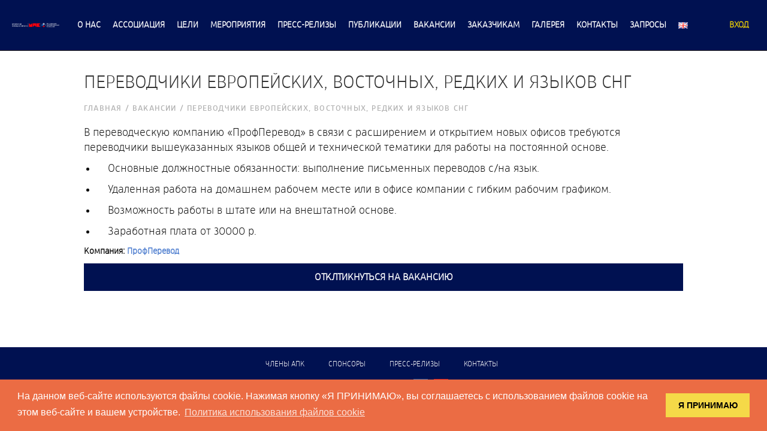

--- FILE ---
content_type: text/html; charset=UTF-8
request_url: https://mpk.club/offers/perevodchiki-evropejskih-vostochnyh-redkih-i-jazykov-sng/
body_size: 57079
content:
    <style>
        #menu-enter-menu-en > li:nth-child(3) > a {
            display: none;
        }

        #menu-enter-menu > li:nth-child(2) > a {
            display: none;
        }

        .exit-1,
        #menu-item-266,
        #menu-item-272 {
            display: none;
        }
    </style>
    <!DOCTYPE html>
<html>
<head>
    <meta charset="utf-8"/>
    <meta name="viewport" content="width=device-width, initial-scale=1.0">
    <meta name="format-detection" content="telephone=no">
    <meta http-equiv="x-rim-auto-match" content="none">
    <meta http-equiv="X-UA-Compatible" content="IE=edge"/>
    <meta property="og:title" content="АПК/МПК"/>
    <link rel="icon" href="https://mpk.club/wp-content/uploads/2020/12/cropped-favicon-32x32.png" sizes="32x32" />
<link rel="icon" href="https://mpk.club/wp-content/uploads/2020/12/cropped-favicon-192x192.png" sizes="192x192" />
<link rel="apple-touch-icon" href="https://mpk.club/wp-content/uploads/2020/12/cropped-favicon-180x180.png" />
<meta name="msapplication-TileImage" content="https://mpk.club/wp-content/uploads/2020/12/cropped-favicon-270x270.png" />
    <meta name="msapplication-TileColor" content="#da532c">
    <meta name="theme-color" content="#ffffff">
    <title>Переводчики европейских, восточных, редких и языков СНГ</title>
    <meta name='robots' content='index, follow, max-image-preview:large, max-snippet:-1, max-video-preview:-1' />
	<style>img:is([sizes="auto" i], [sizes^="auto," i]) { contain-intrinsic-size: 3000px 1500px }</style>
	
	<!-- This site is optimized with the Yoast SEO plugin v26.4 - https://yoast.com/wordpress/plugins/seo/ -->
	<link rel="canonical" href="https://mpk.club/offers/perevodchiki-evropejskih-vostochnyh-redkih-i-jazykov-sng/" />
	<meta property="og:locale" content="ru_RU" />
	<meta property="og:type" content="article" />
	<meta property="og:title" content="Переводчики европейских, восточных, редких и языков СНГ &#8902; АПК/МПК" />
	<meta property="og:description" content="В переводческую компанию «ПрофПеревод» в связи с расширением и открытием новых офисов требуются переводчики вышеуказанных языков общей и технической тематики для работы на постоянной основе." />
	<meta property="og:url" content="https://mpk.club/offers/perevodchiki-evropejskih-vostochnyh-redkih-i-jazykov-sng/" />
	<meta property="og:site_name" content="АПК/МПК" />
	<meta property="article:publisher" content="https://www.facebook.com/groups/1368531263215914/" />
	<meta property="article:modified_time" content="2020-10-07T10:06:04+00:00" />
	<meta property="og:image" content="https://mpk.club/wp-content/uploads/2021/10/og-logo-1.jpg" />
	<meta property="og:image:width" content="600" />
	<meta property="og:image:height" content="317" />
	<meta property="og:image:type" content="image/jpeg" />
	<meta name="twitter:card" content="summary_large_image" />
	<meta name="twitter:label1" content="Автор:" />
	<meta name="twitter:data1" content="Job Editor" />
	<script type="application/ld+json" class="yoast-schema-graph">{"@context":"https://schema.org","@graph":[{"@type":"WebPage","@id":"https://mpk.club/offers/perevodchiki-evropejskih-vostochnyh-redkih-i-jazykov-sng/","url":"https://mpk.club/offers/perevodchiki-evropejskih-vostochnyh-redkih-i-jazykov-sng/","name":"Переводчики европейских, восточных, редких и языков СНГ &#8902; АПК/МПК","isPartOf":{"@id":"https://mpk.club/#website"},"datePublished":"2020-09-24T15:31:08+00:00","dateModified":"2020-10-07T10:06:04+00:00","breadcrumb":{"@id":"https://mpk.club/offers/perevodchiki-evropejskih-vostochnyh-redkih-i-jazykov-sng/#breadcrumb"},"inLanguage":"ru-RU","potentialAction":[{"@type":"ReadAction","target":["https://mpk.club/offers/perevodchiki-evropejskih-vostochnyh-redkih-i-jazykov-sng/"]}]},{"@type":"BreadcrumbList","@id":"https://mpk.club/offers/perevodchiki-evropejskih-vostochnyh-redkih-i-jazykov-sng/#breadcrumb","itemListElement":[{"@type":"ListItem","position":1,"name":"Главная","item":"https://mpk.club/"},{"@type":"ListItem","position":2,"name":"Вакансии","item":"https://mpk.club/offers/"},{"@type":"ListItem","position":3,"name":"Переводчики европейских, восточных, редких и языков СНГ"}]},{"@type":"WebSite","@id":"https://mpk.club/#website","url":"https://mpk.club/","name":"АПК/МПК","description":"Ассоциация переводческий компаний","publisher":{"@id":"https://mpk.club/#organization"},"potentialAction":[{"@type":"SearchAction","target":{"@type":"EntryPoint","urlTemplate":"https://mpk.club/?s={search_term_string}"},"query-input":{"@type":"PropertyValueSpecification","valueRequired":true,"valueName":"search_term_string"}}],"inLanguage":"ru-RU"},{"@type":"Organization","@id":"https://mpk.club/#organization","name":"Ассоциация переводческих компаний. Московский переводческий клуб.","url":"https://mpk.club/","logo":{"@type":"ImageObject","inLanguage":"ru-RU","@id":"https://mpk.club/#/schema/logo/image/","url":"https://mpk.club/wp-content/uploads/2020/06/mpk-logo-grey.png","contentUrl":"https://mpk.club/wp-content/uploads/2020/06/mpk-logo-grey.png","width":512,"height":69,"caption":"Ассоциация переводческих компаний. Московский переводческий клуб."},"image":{"@id":"https://mpk.club/#/schema/logo/image/"},"sameAs":["https://www.facebook.com/groups/1368531263215914/","https://www.youtube.com/channel/UCMUS92Y064_EFK8D2bIplsw"]}]}</script>
	<!-- / Yoast SEO plugin. -->


<link rel='dns-prefetch' href='//code.jquery.com' />
<script type="text/javascript">
/* <![CDATA[ */
window._wpemojiSettings = {"baseUrl":"https:\/\/s.w.org\/images\/core\/emoji\/16.0.1\/72x72\/","ext":".png","svgUrl":"https:\/\/s.w.org\/images\/core\/emoji\/16.0.1\/svg\/","svgExt":".svg","source":{"concatemoji":"https:\/\/mpk.club\/wp-includes\/js\/wp-emoji-release.min.js?ver=6.8.3"}};
/*! This file is auto-generated */
!function(s,n){var o,i,e;function c(e){try{var t={supportTests:e,timestamp:(new Date).valueOf()};sessionStorage.setItem(o,JSON.stringify(t))}catch(e){}}function p(e,t,n){e.clearRect(0,0,e.canvas.width,e.canvas.height),e.fillText(t,0,0);var t=new Uint32Array(e.getImageData(0,0,e.canvas.width,e.canvas.height).data),a=(e.clearRect(0,0,e.canvas.width,e.canvas.height),e.fillText(n,0,0),new Uint32Array(e.getImageData(0,0,e.canvas.width,e.canvas.height).data));return t.every(function(e,t){return e===a[t]})}function u(e,t){e.clearRect(0,0,e.canvas.width,e.canvas.height),e.fillText(t,0,0);for(var n=e.getImageData(16,16,1,1),a=0;a<n.data.length;a++)if(0!==n.data[a])return!1;return!0}function f(e,t,n,a){switch(t){case"flag":return n(e,"\ud83c\udff3\ufe0f\u200d\u26a7\ufe0f","\ud83c\udff3\ufe0f\u200b\u26a7\ufe0f")?!1:!n(e,"\ud83c\udde8\ud83c\uddf6","\ud83c\udde8\u200b\ud83c\uddf6")&&!n(e,"\ud83c\udff4\udb40\udc67\udb40\udc62\udb40\udc65\udb40\udc6e\udb40\udc67\udb40\udc7f","\ud83c\udff4\u200b\udb40\udc67\u200b\udb40\udc62\u200b\udb40\udc65\u200b\udb40\udc6e\u200b\udb40\udc67\u200b\udb40\udc7f");case"emoji":return!a(e,"\ud83e\udedf")}return!1}function g(e,t,n,a){var r="undefined"!=typeof WorkerGlobalScope&&self instanceof WorkerGlobalScope?new OffscreenCanvas(300,150):s.createElement("canvas"),o=r.getContext("2d",{willReadFrequently:!0}),i=(o.textBaseline="top",o.font="600 32px Arial",{});return e.forEach(function(e){i[e]=t(o,e,n,a)}),i}function t(e){var t=s.createElement("script");t.src=e,t.defer=!0,s.head.appendChild(t)}"undefined"!=typeof Promise&&(o="wpEmojiSettingsSupports",i=["flag","emoji"],n.supports={everything:!0,everythingExceptFlag:!0},e=new Promise(function(e){s.addEventListener("DOMContentLoaded",e,{once:!0})}),new Promise(function(t){var n=function(){try{var e=JSON.parse(sessionStorage.getItem(o));if("object"==typeof e&&"number"==typeof e.timestamp&&(new Date).valueOf()<e.timestamp+604800&&"object"==typeof e.supportTests)return e.supportTests}catch(e){}return null}();if(!n){if("undefined"!=typeof Worker&&"undefined"!=typeof OffscreenCanvas&&"undefined"!=typeof URL&&URL.createObjectURL&&"undefined"!=typeof Blob)try{var e="postMessage("+g.toString()+"("+[JSON.stringify(i),f.toString(),p.toString(),u.toString()].join(",")+"));",a=new Blob([e],{type:"text/javascript"}),r=new Worker(URL.createObjectURL(a),{name:"wpTestEmojiSupports"});return void(r.onmessage=function(e){c(n=e.data),r.terminate(),t(n)})}catch(e){}c(n=g(i,f,p,u))}t(n)}).then(function(e){for(var t in e)n.supports[t]=e[t],n.supports.everything=n.supports.everything&&n.supports[t],"flag"!==t&&(n.supports.everythingExceptFlag=n.supports.everythingExceptFlag&&n.supports[t]);n.supports.everythingExceptFlag=n.supports.everythingExceptFlag&&!n.supports.flag,n.DOMReady=!1,n.readyCallback=function(){n.DOMReady=!0}}).then(function(){return e}).then(function(){var e;n.supports.everything||(n.readyCallback(),(e=n.source||{}).concatemoji?t(e.concatemoji):e.wpemoji&&e.twemoji&&(t(e.twemoji),t(e.wpemoji)))}))}((window,document),window._wpemojiSettings);
/* ]]> */
</script>
<link rel='stylesheet' id='fotorama.css-css' href='https://mpk.club/wp-content/plugins/fotorama/fotorama.css?ver=6.8.3' type='text/css' media='all' />
<link rel='stylesheet' id='fotorama-wp.css-css' href='https://mpk.club/wp-content/plugins/fotorama/fotorama-wp.css?ver=6.8.3' type='text/css' media='all' />
<style id='wp-emoji-styles-inline-css' type='text/css'>

	img.wp-smiley, img.emoji {
		display: inline !important;
		border: none !important;
		box-shadow: none !important;
		height: 1em !important;
		width: 1em !important;
		margin: 0 0.07em !important;
		vertical-align: -0.1em !important;
		background: none !important;
		padding: 0 !important;
	}
</style>
<link rel='stylesheet' id='wp-block-library-css' href='https://mpk.club/wp-includes/css/dist/block-library/style.min.css?ver=6.8.3' type='text/css' media='all' />
<style id='classic-theme-styles-inline-css' type='text/css'>
/*! This file is auto-generated */
.wp-block-button__link{color:#fff;background-color:#32373c;border-radius:9999px;box-shadow:none;text-decoration:none;padding:calc(.667em + 2px) calc(1.333em + 2px);font-size:1.125em}.wp-block-file__button{background:#32373c;color:#fff;text-decoration:none}
</style>
<style id='co-authors-plus-coauthors-style-inline-css' type='text/css'>
.wp-block-co-authors-plus-coauthors.is-layout-flow [class*=wp-block-co-authors-plus]{display:inline}

</style>
<style id='co-authors-plus-avatar-style-inline-css' type='text/css'>
.wp-block-co-authors-plus-avatar :where(img){height:auto;max-width:100%;vertical-align:bottom}.wp-block-co-authors-plus-coauthors.is-layout-flow .wp-block-co-authors-plus-avatar :where(img){vertical-align:middle}.wp-block-co-authors-plus-avatar:is(.alignleft,.alignright){display:table}.wp-block-co-authors-plus-avatar.aligncenter{display:table;margin-inline:auto}

</style>
<style id='co-authors-plus-image-style-inline-css' type='text/css'>
.wp-block-co-authors-plus-image{margin-bottom:0}.wp-block-co-authors-plus-image :where(img){height:auto;max-width:100%;vertical-align:bottom}.wp-block-co-authors-plus-coauthors.is-layout-flow .wp-block-co-authors-plus-image :where(img){vertical-align:middle}.wp-block-co-authors-plus-image:is(.alignfull,.alignwide) :where(img){width:100%}.wp-block-co-authors-plus-image:is(.alignleft,.alignright){display:table}.wp-block-co-authors-plus-image.aligncenter{display:table;margin-inline:auto}

</style>
<style id='filebird-block-filebird-gallery-style-inline-css' type='text/css'>
ul.filebird-block-filebird-gallery{margin:auto!important;padding:0!important;width:100%}ul.filebird-block-filebird-gallery.layout-grid{display:grid;grid-gap:20px;align-items:stretch;grid-template-columns:repeat(var(--columns),1fr);justify-items:stretch}ul.filebird-block-filebird-gallery.layout-grid li img{border:1px solid #ccc;box-shadow:2px 2px 6px 0 rgba(0,0,0,.3);height:100%;max-width:100%;-o-object-fit:cover;object-fit:cover;width:100%}ul.filebird-block-filebird-gallery.layout-masonry{-moz-column-count:var(--columns);-moz-column-gap:var(--space);column-gap:var(--space);-moz-column-width:var(--min-width);columns:var(--min-width) var(--columns);display:block;overflow:auto}ul.filebird-block-filebird-gallery.layout-masonry li{margin-bottom:var(--space)}ul.filebird-block-filebird-gallery li{list-style:none}ul.filebird-block-filebird-gallery li figure{height:100%;margin:0;padding:0;position:relative;width:100%}ul.filebird-block-filebird-gallery li figure figcaption{background:linear-gradient(0deg,rgba(0,0,0,.7),rgba(0,0,0,.3) 70%,transparent);bottom:0;box-sizing:border-box;color:#fff;font-size:.8em;margin:0;max-height:100%;overflow:auto;padding:3em .77em .7em;position:absolute;text-align:center;width:100%;z-index:2}ul.filebird-block-filebird-gallery li figure figcaption a{color:inherit}

</style>
<style id='global-styles-inline-css' type='text/css'>
:root{--wp--preset--aspect-ratio--square: 1;--wp--preset--aspect-ratio--4-3: 4/3;--wp--preset--aspect-ratio--3-4: 3/4;--wp--preset--aspect-ratio--3-2: 3/2;--wp--preset--aspect-ratio--2-3: 2/3;--wp--preset--aspect-ratio--16-9: 16/9;--wp--preset--aspect-ratio--9-16: 9/16;--wp--preset--color--black: #000000;--wp--preset--color--cyan-bluish-gray: #abb8c3;--wp--preset--color--white: #ffffff;--wp--preset--color--pale-pink: #f78da7;--wp--preset--color--vivid-red: #cf2e2e;--wp--preset--color--luminous-vivid-orange: #ff6900;--wp--preset--color--luminous-vivid-amber: #fcb900;--wp--preset--color--light-green-cyan: #7bdcb5;--wp--preset--color--vivid-green-cyan: #00d084;--wp--preset--color--pale-cyan-blue: #8ed1fc;--wp--preset--color--vivid-cyan-blue: #0693e3;--wp--preset--color--vivid-purple: #9b51e0;--wp--preset--gradient--vivid-cyan-blue-to-vivid-purple: linear-gradient(135deg,rgba(6,147,227,1) 0%,rgb(155,81,224) 100%);--wp--preset--gradient--light-green-cyan-to-vivid-green-cyan: linear-gradient(135deg,rgb(122,220,180) 0%,rgb(0,208,130) 100%);--wp--preset--gradient--luminous-vivid-amber-to-luminous-vivid-orange: linear-gradient(135deg,rgba(252,185,0,1) 0%,rgba(255,105,0,1) 100%);--wp--preset--gradient--luminous-vivid-orange-to-vivid-red: linear-gradient(135deg,rgba(255,105,0,1) 0%,rgb(207,46,46) 100%);--wp--preset--gradient--very-light-gray-to-cyan-bluish-gray: linear-gradient(135deg,rgb(238,238,238) 0%,rgb(169,184,195) 100%);--wp--preset--gradient--cool-to-warm-spectrum: linear-gradient(135deg,rgb(74,234,220) 0%,rgb(151,120,209) 20%,rgb(207,42,186) 40%,rgb(238,44,130) 60%,rgb(251,105,98) 80%,rgb(254,248,76) 100%);--wp--preset--gradient--blush-light-purple: linear-gradient(135deg,rgb(255,206,236) 0%,rgb(152,150,240) 100%);--wp--preset--gradient--blush-bordeaux: linear-gradient(135deg,rgb(254,205,165) 0%,rgb(254,45,45) 50%,rgb(107,0,62) 100%);--wp--preset--gradient--luminous-dusk: linear-gradient(135deg,rgb(255,203,112) 0%,rgb(199,81,192) 50%,rgb(65,88,208) 100%);--wp--preset--gradient--pale-ocean: linear-gradient(135deg,rgb(255,245,203) 0%,rgb(182,227,212) 50%,rgb(51,167,181) 100%);--wp--preset--gradient--electric-grass: linear-gradient(135deg,rgb(202,248,128) 0%,rgb(113,206,126) 100%);--wp--preset--gradient--midnight: linear-gradient(135deg,rgb(2,3,129) 0%,rgb(40,116,252) 100%);--wp--preset--font-size--small: 13px;--wp--preset--font-size--medium: 20px;--wp--preset--font-size--large: 36px;--wp--preset--font-size--x-large: 42px;--wp--preset--spacing--20: 0.44rem;--wp--preset--spacing--30: 0.67rem;--wp--preset--spacing--40: 1rem;--wp--preset--spacing--50: 1.5rem;--wp--preset--spacing--60: 2.25rem;--wp--preset--spacing--70: 3.38rem;--wp--preset--spacing--80: 5.06rem;--wp--preset--shadow--natural: 6px 6px 9px rgba(0, 0, 0, 0.2);--wp--preset--shadow--deep: 12px 12px 50px rgba(0, 0, 0, 0.4);--wp--preset--shadow--sharp: 6px 6px 0px rgba(0, 0, 0, 0.2);--wp--preset--shadow--outlined: 6px 6px 0px -3px rgba(255, 255, 255, 1), 6px 6px rgba(0, 0, 0, 1);--wp--preset--shadow--crisp: 6px 6px 0px rgba(0, 0, 0, 1);}:where(.is-layout-flex){gap: 0.5em;}:where(.is-layout-grid){gap: 0.5em;}body .is-layout-flex{display: flex;}.is-layout-flex{flex-wrap: wrap;align-items: center;}.is-layout-flex > :is(*, div){margin: 0;}body .is-layout-grid{display: grid;}.is-layout-grid > :is(*, div){margin: 0;}:where(.wp-block-columns.is-layout-flex){gap: 2em;}:where(.wp-block-columns.is-layout-grid){gap: 2em;}:where(.wp-block-post-template.is-layout-flex){gap: 1.25em;}:where(.wp-block-post-template.is-layout-grid){gap: 1.25em;}.has-black-color{color: var(--wp--preset--color--black) !important;}.has-cyan-bluish-gray-color{color: var(--wp--preset--color--cyan-bluish-gray) !important;}.has-white-color{color: var(--wp--preset--color--white) !important;}.has-pale-pink-color{color: var(--wp--preset--color--pale-pink) !important;}.has-vivid-red-color{color: var(--wp--preset--color--vivid-red) !important;}.has-luminous-vivid-orange-color{color: var(--wp--preset--color--luminous-vivid-orange) !important;}.has-luminous-vivid-amber-color{color: var(--wp--preset--color--luminous-vivid-amber) !important;}.has-light-green-cyan-color{color: var(--wp--preset--color--light-green-cyan) !important;}.has-vivid-green-cyan-color{color: var(--wp--preset--color--vivid-green-cyan) !important;}.has-pale-cyan-blue-color{color: var(--wp--preset--color--pale-cyan-blue) !important;}.has-vivid-cyan-blue-color{color: var(--wp--preset--color--vivid-cyan-blue) !important;}.has-vivid-purple-color{color: var(--wp--preset--color--vivid-purple) !important;}.has-black-background-color{background-color: var(--wp--preset--color--black) !important;}.has-cyan-bluish-gray-background-color{background-color: var(--wp--preset--color--cyan-bluish-gray) !important;}.has-white-background-color{background-color: var(--wp--preset--color--white) !important;}.has-pale-pink-background-color{background-color: var(--wp--preset--color--pale-pink) !important;}.has-vivid-red-background-color{background-color: var(--wp--preset--color--vivid-red) !important;}.has-luminous-vivid-orange-background-color{background-color: var(--wp--preset--color--luminous-vivid-orange) !important;}.has-luminous-vivid-amber-background-color{background-color: var(--wp--preset--color--luminous-vivid-amber) !important;}.has-light-green-cyan-background-color{background-color: var(--wp--preset--color--light-green-cyan) !important;}.has-vivid-green-cyan-background-color{background-color: var(--wp--preset--color--vivid-green-cyan) !important;}.has-pale-cyan-blue-background-color{background-color: var(--wp--preset--color--pale-cyan-blue) !important;}.has-vivid-cyan-blue-background-color{background-color: var(--wp--preset--color--vivid-cyan-blue) !important;}.has-vivid-purple-background-color{background-color: var(--wp--preset--color--vivid-purple) !important;}.has-black-border-color{border-color: var(--wp--preset--color--black) !important;}.has-cyan-bluish-gray-border-color{border-color: var(--wp--preset--color--cyan-bluish-gray) !important;}.has-white-border-color{border-color: var(--wp--preset--color--white) !important;}.has-pale-pink-border-color{border-color: var(--wp--preset--color--pale-pink) !important;}.has-vivid-red-border-color{border-color: var(--wp--preset--color--vivid-red) !important;}.has-luminous-vivid-orange-border-color{border-color: var(--wp--preset--color--luminous-vivid-orange) !important;}.has-luminous-vivid-amber-border-color{border-color: var(--wp--preset--color--luminous-vivid-amber) !important;}.has-light-green-cyan-border-color{border-color: var(--wp--preset--color--light-green-cyan) !important;}.has-vivid-green-cyan-border-color{border-color: var(--wp--preset--color--vivid-green-cyan) !important;}.has-pale-cyan-blue-border-color{border-color: var(--wp--preset--color--pale-cyan-blue) !important;}.has-vivid-cyan-blue-border-color{border-color: var(--wp--preset--color--vivid-cyan-blue) !important;}.has-vivid-purple-border-color{border-color: var(--wp--preset--color--vivid-purple) !important;}.has-vivid-cyan-blue-to-vivid-purple-gradient-background{background: var(--wp--preset--gradient--vivid-cyan-blue-to-vivid-purple) !important;}.has-light-green-cyan-to-vivid-green-cyan-gradient-background{background: var(--wp--preset--gradient--light-green-cyan-to-vivid-green-cyan) !important;}.has-luminous-vivid-amber-to-luminous-vivid-orange-gradient-background{background: var(--wp--preset--gradient--luminous-vivid-amber-to-luminous-vivid-orange) !important;}.has-luminous-vivid-orange-to-vivid-red-gradient-background{background: var(--wp--preset--gradient--luminous-vivid-orange-to-vivid-red) !important;}.has-very-light-gray-to-cyan-bluish-gray-gradient-background{background: var(--wp--preset--gradient--very-light-gray-to-cyan-bluish-gray) !important;}.has-cool-to-warm-spectrum-gradient-background{background: var(--wp--preset--gradient--cool-to-warm-spectrum) !important;}.has-blush-light-purple-gradient-background{background: var(--wp--preset--gradient--blush-light-purple) !important;}.has-blush-bordeaux-gradient-background{background: var(--wp--preset--gradient--blush-bordeaux) !important;}.has-luminous-dusk-gradient-background{background: var(--wp--preset--gradient--luminous-dusk) !important;}.has-pale-ocean-gradient-background{background: var(--wp--preset--gradient--pale-ocean) !important;}.has-electric-grass-gradient-background{background: var(--wp--preset--gradient--electric-grass) !important;}.has-midnight-gradient-background{background: var(--wp--preset--gradient--midnight) !important;}.has-small-font-size{font-size: var(--wp--preset--font-size--small) !important;}.has-medium-font-size{font-size: var(--wp--preset--font-size--medium) !important;}.has-large-font-size{font-size: var(--wp--preset--font-size--large) !important;}.has-x-large-font-size{font-size: var(--wp--preset--font-size--x-large) !important;}
:where(.wp-block-post-template.is-layout-flex){gap: 1.25em;}:where(.wp-block-post-template.is-layout-grid){gap: 1.25em;}
:where(.wp-block-columns.is-layout-flex){gap: 2em;}:where(.wp-block-columns.is-layout-grid){gap: 2em;}
:root :where(.wp-block-pullquote){font-size: 1.5em;line-height: 1.6;}
</style>
<link rel='stylesheet' id='contact-form-7-css' href='https://mpk.club/wp-content/plugins/contact-form-7/includes/css/styles.css?ver=6.1.3' type='text/css' media='all' />
<link rel='stylesheet' id='rcl-awesome-css' href='https://mpk.club/wp-content/plugins/wp-recall/assets/rcl-awesome/rcl-awesome.min.css?ver=16.26.6' type='text/css' media='all' />
<link rel='stylesheet' id='animate-css-css' href='https://mpk.club/wp-content/plugins/wp-recall/assets/css/animate-css/animate.min.css?ver=16.26.6' type='text/css' media='all' />
<link rel='stylesheet' id='rcl-core-css' href='https://mpk.club/wp-content/plugins/wp-recall/assets/css/core.css?ver=16.26.6' type='text/css' media='all' />
<link rel='stylesheet' id='rcl-users-list-css' href='https://mpk.club/wp-content/plugins/wp-recall/assets/css/users.css?ver=16.26.6' type='text/css' media='all' />
<link rel='stylesheet' id='rcl-register-form-css' href='https://mpk.club/wp-content/plugins/wp-recall/assets/css/regform.css?ver=16.26.6' type='text/css' media='all' />
<link rel='stylesheet' id='grace-theme-css' href='https://mpk.club/wp-content/plugins/wp-recall/add-on/theme-grace/style.css?ver=16.26.6' type='text/css' media='all' />
<link rel='stylesheet' id='mpk-bootstrap-css-css' href='https://mpk.club/wp-content/themes/mpk/assets/bootstrap.min.css?ver=6.8.3' type='text/css' media='all' />
<link rel='stylesheet' id='mpk-site-css' href='https://mpk.club/wp-content/themes/mpk/assets/Site.css?ver=6.8.3' type='text/css' media='all' />
<link rel='stylesheet' id='mpk-style-css' href='https://mpk.club/wp-content/themes/mpk/style.css?ver=6.8.3' type='text/css' media='all' />
<link rel='stylesheet' id='mpk-jcarousel-css' href='https://mpk.club/wp-content/themes/mpk/assets/jcarousel.css?ver=6.8.3' type='text/css' media='all' />
<link rel='stylesheet' id='mpk-cookieconsent-css' href='https://mpk.club/wp-content/themes/mpk/assets/cookieconsent.min.css?ver=6.8.3' type='text/css' media='all' />
<link rel='stylesheet' id='mpk-main-css' href='https://mpk.club/wp-content/themes/mpk/assets/main.css?ver=6.8.3' type='text/css' media='all' />
<link rel='stylesheet' id='mpk-fotorama-css-css' href='https://mpk.club/wp-content/themes/mpk/assets/fotorama/fotorama.css?ver=6.8.3' type='text/css' media='all' />
<link rel='stylesheet' id='mpk-event-filter-css-css' href='https://mpk.club/wp-content/themes/mpk/assets/event-filter.css?ver=6.8.3' type='text/css' media='all' />
<link rel='stylesheet' id='mpk-swiper-css-css' href='https://mpk.club/wp-content/themes/mpk/assets/swiper-bundle.min.css?ver=6.8.3' type='text/css' media='all' />
<script type="text/javascript" src="https://mpk.club/wp-includes/js/jquery/jquery.min.js?ver=3.7.1" id="jquery-core-js"></script>
<script type="text/javascript" src="https://mpk.club/wp-includes/js/jquery/jquery-migrate.min.js?ver=3.4.1" id="jquery-migrate-js"></script>
<script type="text/javascript" src="https://mpk.club/wp-content/plugins/fotorama/fotorama.js?ver=6.8.3" id="fotorama.js-js"></script>
<script type="text/javascript" src="https://mpk.club/wp-content/plugins/fotorama/fotorama-wp.js?ver=6.8.3" id="fotorama-wp.js-js"></script>
<script type="text/javascript" id="rcl-core-scripts-js-extra">
/* <![CDATA[ */
var Rcl = {"ajaxurl":"https:\/\/mpk.club\/wp-admin\/admin-ajax.php","wpurl":"https:\/\/mpk.club","rcl_url":"https:\/\/mpk.club\/wp-content\/plugins\/wp-recall\/","user_ID":"0","nonce":"125c7adebd","local":{"save":"\u0421\u043e\u0445\u0440\u0430\u043d\u0438\u0442\u044c","close":"\u0417\u0430\u043a\u0440\u044b\u0442\u044c","wait":"\u041f\u043e\u0434\u043e\u0436\u0434\u0438\u0442\u0435","preview":"\u041f\u0440\u0435\u0434\u043f\u0440\u043e\u0441\u043c\u043e\u0442\u0440","error":"\u041e\u0448\u0438\u0431\u043a\u0430","loading":"\u0417\u0430\u0433\u0440\u0443\u0437\u043a\u0430","upload":"\u0417\u0430\u0433\u0440\u0443\u0437\u0438\u0442\u044c","cancel":"\u041e\u0442\u043c\u0435\u043d\u0430","no_repeat_pass":"\u041f\u043e\u0432\u0442\u043e\u0440 \u043f\u0430\u0440\u043e\u043b\u044f \u043d\u0435 \u0432\u0435\u0440\u043d\u044b\u0439!"},"mobile":"0","https":"1","errors":{"required":"\u0417\u0430\u043f\u043e\u043b\u043d\u0438\u0442\u0435 \u0432\u0441\u0435 \u043e\u0431\u044f\u0437\u0430\u0442\u0435\u043b\u044c\u043d\u044b\u0435 \u043f\u043e\u043b\u044f","pattern":"\u0423\u043a\u0430\u0436\u0438\u0442\u0435 \u0434\u0430\u043d\u043d\u044b\u0435 \u0432 \u0442\u0440\u0435\u0431\u0443\u0435\u043c\u043e\u043c \u0444\u043e\u0440\u043c\u0430\u0442\u0435","number_range":"\u0423\u043a\u0430\u0436\u0438\u0442\u0435 \u0447\u0438\u0441\u043b\u043e \u0432 \u043f\u0440\u0435\u0434\u0435\u043b\u0430\u0445 \u0440\u0430\u0437\u0440\u0435\u0448\u0435\u043d\u043d\u043e\u0433\u043e \u0434\u0438\u0430\u043f\u0430\u0437\u043e\u043d\u0430","file_max_size":"\u0420\u0430\u0437\u043c\u0435\u0440 \u0444\u0430\u0439\u043b\u0430 \u043f\u0440\u0435\u0432\u044b\u0448\u0435\u043d","file_min_size":"\u041d\u0435\u0434\u043e\u0441\u0442\u0430\u0442\u043e\u0447\u043d\u044b\u0439 \u0440\u0430\u0437\u043c\u0435\u0440 \u0438\u0437\u043e\u0431\u0440\u0430\u0436\u0435\u043d\u0438\u044f","file_max_num":"\u041a\u043e\u043b\u0438\u0447\u0435\u0441\u0442\u0432\u043e \u0444\u0430\u0439\u043b\u043e\u0432 \u043f\u0440\u0435\u0432\u044b\u0448\u0435\u043d\u043e","file_accept":"\u041d\u0435\u0432\u0435\u0440\u043d\u044b\u0439 \u0442\u0438\u043f \u0444\u0430\u0439\u043b\u0430"},"post_ID":"3200","office_ID":"0"};
/* ]]> */
</script>
<script type="text/javascript" src="https://mpk.club/wp-content/plugins/wp-recall/assets/js/core.js?ver=16.26.6" id="rcl-core-scripts-js"></script>
<script type="text/javascript" src="https://mpk.club/wp-content/plugins/wp-recall/assets/js/scripts.js?ver=16.26.6" id="rcl-primary-scripts-js"></script>
<script type="text/javascript" src="https://code.jquery.com/jquery-1.10.2.js?ver=1.10.2" id="mpk-jquery-js"></script>
<script type="text/javascript" src="https://mpk.club/wp-content/themes/mpk/scripts/cookieconsent.min.js?ver=1" id="mpk-cookieconsent-js-js"></script>
<script type="text/javascript" src="https://mpk.club/wp-content/themes/mpk/assets/fontawesome/js/all.js?ver=1" id="mpk-fontawesome-js-js"></script>
<script type="text/javascript" src="https://mpk.club/wp-content/themes/mpk/scripts/fotorama/fotorama.js?ver=1" id="mpk-fotorama-js-js"></script>
<script type="text/javascript" src="https://mpk.club/wp-content/themes/mpk/scripts/event-filter-1.js?ver=1" id="mpk-event-filter-1-js"></script>
<link rel="https://api.w.org/" href="https://mpk.club/wp-json/" /><link rel="EditURI" type="application/rsd+xml" title="RSD" href="https://mpk.club/xmlrpc.php?rsd" />
<meta name="generator" content="WordPress 6.8.3" />
<link rel='shortlink' href='https://mpk.club/?p=3200' />
<link rel="alternate" title="oEmbed (JSON)" type="application/json+oembed" href="https://mpk.club/wp-json/oembed/1.0/embed?url=https%3A%2F%2Fmpk.club%2Foffers%2Fperevodchiki-evropejskih-vostochnyh-redkih-i-jazykov-sng%2F" />
<link rel="alternate" title="oEmbed (XML)" type="text/xml+oembed" href="https://mpk.club/wp-json/oembed/1.0/embed?url=https%3A%2F%2Fmpk.club%2Foffers%2Fperevodchiki-evropejskih-vostochnyh-redkih-i-jazykov-sng%2F&#038;format=xml" />
        <noscript>
            <style>
                #the-preloader-element { display: none !important; }
            </style>
        </noscript>
        <style type="text/css">.recentcomments a{display:inline !important;padding:0 !important;margin:0 !important;}</style><link rel="icon" href="https://mpk.club/wp-content/uploads/2020/12/cropped-favicon-32x32.png" sizes="32x32" />
<link rel="icon" href="https://mpk.club/wp-content/uploads/2020/12/cropped-favicon-192x192.png" sizes="192x192" />
<link rel="apple-touch-icon" href="https://mpk.club/wp-content/uploads/2020/12/cropped-favicon-180x180.png" />
<meta name="msapplication-TileImage" content="https://mpk.club/wp-content/uploads/2020/12/cropped-favicon-270x270.png" />
<style>a.recall-button,span.recall-button,.recall-button.rcl-upload-button,input[type="submit"].recall-button,input[type="submit"] .recall-button,input[type="button"].recall-button,input[type="button"] .recall-button,a.recall-button:hover,.recall-button.rcl-upload-button:hover,input[type="submit"].recall-button:hover,input[type="submit"] .recall-button:hover,input[type="button"].recall-button:hover,input[type="button"] .recall-button:hover{background: rgb(76, 140, 189);}a.recall-button.active,a.recall-button.active:hover,a.recall-button.filter-active,a.recall-button.filter-active:hover,a.data-filter.filter-active,a.data-filter.filter-active:hover{background: rgba(76, 140, 189, 0.4);}.rcl_preloader i{color:rgb(76,140,189);}.rcl-user-details .status-user-rcl::before{border-left-color:rgb(76,140,189);}.rows-list .status-user-rcl::before{border-top-color:rgb(76,140,189);}.status-user-rcl{border-color:rgb(76,140,189);}.rcl-field-input input[type="checkbox"]:checked + label.block-label::before,.rcl-field-input input[type="radio"]:checked + label.block-label::before{background:rgb(76,140,189);border-color:rgb(76,140,189);}body .rcl-bttn.rcl-bttn__type-primary {background-color: rgb(76,140,189);}.rcl-bttn.rcl-bttn__type-primary.rcl-bttn__active {background-color: rgba(76, 140, 189, 0.4);}.rcl-bttn.rcl-bttn__type-simple.rcl-bttn__active {box-shadow: 0 -5px 0 -3px rgb(76, 140, 189) inset;}body .rcl-bttn.rcl-bttn__type-primary {color: #fff;}body .rcl-bttn,.rcl-bttn.rcl-bttn__size-small {font-size: 12.04px;}.rcl-bttn.rcl-bttn__size-standart {font-size: 14px;}.rcl-bttn.rcl-bttn__size-medium {font-size: 16.24px;}.rcl-bttn__type-clear.rcl-bttn__mod-only-icon.rcl-bttn__size-medium,.rcl-bttn.rcl-bttn__size-large {font-size: 18.62px;}.rcl-bttn.rcl-bttn__size-big {font-size: 21px;}.rcl-bttn__type-clear.rcl-bttn__mod-only-icon.rcl-bttn__size-large {font-size: 23.24px;}.rcl-bttn__type-clear.rcl-bttn__mod-only-icon.rcl-bttn__size-big {font-size: 28px;}:root{;--rclHex:#4C8CBD;--rclRgb:76,140,189;--rclRgbDark:34,63,85;--rclRgbLight:106,196,265;--rclRgbFlip:134,86,50;}</style>
		<style type="text/css" id="wp-custom-css">
			#mpk-sponsors > h1 {
    font-family: 'Tosia-Light',  sans-serif !important;
	margin-top: -55px;
}
.grecaptcha-badge {
    display: none !important;
}		</style>
		</head>
<body>
<div id="wptime-plugin-preloader"></div>
<!-- Yandex.Metrika counter -->
<script type="text/javascript">
    (function (m, e, t, r, i, k, a) {
        m[i] = m[i] || function () {
            (m[i].a = m[i].a || []).push(arguments)
        };
        m[i].l = 1 * new Date();
        k = e.createElement(t), a = e.getElementsByTagName(t)[0], k.async = 1, k.src = r, a.parentNode.insertBefore(k, a)
    })
    (window, document, "script", "https://mc.yandex.ru/metrika/tag.js", "ym");

    ym(61577272, "init", {
        clickmap: true,
        trackLinks: true,
        accurateTrackBounce: true,
        webvisor: true
    });
</script>
<noscript>
    <div><img src="https://mc.yandex.ru/watch/61577272" style="position:absolute; left:-9999px;" alt=""/></div>
</noscript>
<!-- /Yandex.Metrika counter -->

<div class="inner-wrapper">
    <header class="head">
        <div class="fix-width">
            <a class="logo-box-link" href="/">
                <div class="logo-box">
                    <!--<img src="/assets/img/logos/mpk-logo-white-2.png" alt="АПК"/>-->
                    <img src="https://mpk.club/wp-content/uploads/2020/12/cropped-mpk-apk-logo-11.png" alt="АПК"/>
                </div>
            </a>
            <span class="mobile-menu-ico">
                <span></span>
                <span></span>
                <span></span>
            </span>
            <div class="mobile-menu"><ul class="menu"><li id="menu-item-2055" class="menu-item menu-item-type-post_type menu-item-object-page menu-item-has-children menu-item-2055"><a href="https://mpk.club/o-nas/">О нас</a>
<ul class="sub-menu">
	<li id="menu-item-108" class="left-space menu-item menu-item-type-post_type menu-item-object-page menu-item-108"><a href="https://mpk.club/o-nas/kratko/">Кратко</a></li>
	<li id="menu-item-2643" class="menu-item menu-item-type-post_type menu-item-object-page menu-item-2643"><a href="https://mpk.club/associacija/">Ассоциация</a></li>
	<li id="menu-item-109" class="left-space menu-item menu-item-type-post_type menu-item-object-page menu-item-109"><a href="https://mpk.club/o-nas/pravlenie/">Правление АПК</a></li>
	<li id="menu-item-110" class="left-space menu-item menu-item-type-post_type menu-item-object-page menu-item-110"><a href="https://mpk.club/o-nas/chleny-kluba/">Члены АПК</a></li>
</ul>
</li>
<li id="menu-item-2642" class="menu-item menu-item-type-post_type menu-item-object-page menu-item-2642"><a href="https://mpk.club/associacija/">Ассоциация</a></li>
<li id="menu-item-116" class="menu-item menu-item-type-post_type menu-item-object-page menu-item-116"><a href="https://mpk.club/celi/">Цели</a></li>
<li id="menu-item-103" class="menu-item menu-item-type-post_type menu-item-object-page menu-item-has-children menu-item-103"><a href="https://mpk.club/meroprijatija/">Мероприятия</a>
<ul class="sub-menu">
	<li id="menu-item-106" class="left-space menu-item menu-item-type-post_type menu-item-object-page menu-item-106"><a href="https://mpk.club/meroprijatija/sponsory/">Спонсоры</a></li>
	<li id="menu-item-2898" class="left-space menu-item menu-item-type-post_type menu-item-object-page menu-item-2898"><a href="https://mpk.club/meroprijatija/filtr-meroprijatij/">Мероприятия АПК</a></li>
	<li id="menu-item-3925" class="menu-item menu-item-type-post_type menu-item-object-page menu-item-3925"><a href="https://mpk.club/meroprijatija/otraslevye-meroprijatija/">Отраслевые мероприятия</a></li>
	<li id="menu-item-104" class="left-space menu-item menu-item-type-post_type menu-item-object-page menu-item-104"><a href="https://mpk.club/meroprijatija/zajavka-na-vystuplenie/">Заявка на выступление</a></li>
</ul>
</li>
<li id="menu-item-111" class="menu-item menu-item-type-post_type menu-item-object-page menu-item-111"><a href="https://mpk.club/press-relizy/">Пресс-релизы</a></li>
<li id="menu-item-2054" class="menu-item menu-item-type-post_type menu-item-object-page menu-item-has-children menu-item-2054"><a href="https://mpk.club/publikacii/">Публикации</a>
<ul class="sub-menu">
	<li id="menu-item-1817" class="left-space menu-item menu-item-type-post_type menu-item-object-page menu-item-1817"><a href="https://mpk.club/publikacii/dokumenty/">Документы</a></li>
	<li id="menu-item-1818" class="left-space menu-item menu-item-type-post_type menu-item-object-page menu-item-1818"><a href="https://mpk.club/publikacii/prezentacii/">Презентации</a></li>
	<li id="menu-item-1819" class="left-space menu-item menu-item-type-post_type menu-item-object-page menu-item-1819"><a href="https://mpk.club/publikacii/stati/">Статьи</a></li>
	<li id="menu-item-2450" class="left-space menu-item menu-item-type-post_type menu-item-object-page menu-item-2450"><a href="https://mpk.club/publikacii/obsuzhdenija/">Обсуждения</a></li>
	<li id="menu-item-3885" class="menu-item menu-item-type-custom menu-item-object-custom menu-item-3885"><a href="https://mpk.club/publikacii/materialy/">Материалы</a></li>
</ul>
</li>
<li id="menu-item-3265" class="menu-item menu-item-type-post_type menu-item-object-page menu-item-3265"><a href="https://mpk.club/vakansii/">Вакансии</a></li>
<li id="menu-item-101" class="menu-item menu-item-type-post_type menu-item-object-page menu-item-101"><a href="https://mpk.club/zakazchikam/">Заказчикам</a></li>
<li id="menu-item-100" class="menu-item menu-item-type-post_type menu-item-object-page menu-item-100"><a href="https://mpk.club/galereja/">Галерея</a></li>
<li id="menu-item-2077" class="menu-item menu-item-type-post_type menu-item-object-page menu-item-2077"><a href="https://mpk.club/login/">Контакты</a></li>
<li id="menu-item-3918" class="menu-item menu-item-type-post_type menu-item-object-page menu-item-3918"><a href="https://mpk.club/zaprosy/">Запросы</a></li>
<li id="menu-item-422" class="enter-1 menu-item menu-item-type-post_type menu-item-object-page menu-item-422"><a href="https://mpk.club/login/">Вход</a></li>
<li id="menu-item-424" class="exit-1 menu-item menu-item-type-post_type menu-item-object-page menu-item-424"><a href="https://mpk.club/account/">Ваш профиль</a></li>
<li id="menu-item-272" class="exit-1 menu-item menu-item-type-custom menu-item-object-custom menu-item-272"><a href="/wp-login.php?action=logout">Выйти</a></li>
</ul></div>            <nav id="main-menu" class="clearfix nav-head fix-width-content">
                <div class="menu-menu-1-container"><ul id="menu-menu-1" class="main-menu clearfix"><li id="menu-item-2053" class="menu-item menu-item-type-post_type menu-item-object-page menu-item-has-children menu-item-2053"><a href="https://mpk.club/o-nas/">О нас</a>
<ul class="sub-menu">
	<li id="menu-item-97" class="menu-item menu-item-type-post_type menu-item-object-page menu-item-97"><a href="https://mpk.club/o-nas/kratko/">Кратко</a></li>
	<li id="menu-item-2641" class="menu-item menu-item-type-post_type menu-item-object-page menu-item-2641"><a href="https://mpk.club/associacija/">Ассоциация</a></li>
	<li id="menu-item-94" class="menu-item menu-item-type-post_type menu-item-object-page menu-item-94"><a href="https://mpk.club/o-nas/pravlenie/">Правление АПК</a></li>
	<li id="menu-item-93" class="menu-item menu-item-type-post_type menu-item-object-page menu-item-93"><a href="https://mpk.club/o-nas/chleny-kluba/">Члены АПК</a></li>
</ul>
</li>
<li id="menu-item-2640" class="menu-item menu-item-type-post_type menu-item-object-page menu-item-2640"><a href="https://mpk.club/associacija/">Ассоциация</a></li>
<li id="menu-item-92" class="menu-item menu-item-type-post_type menu-item-object-page menu-item-92"><a href="https://mpk.club/celi/">Цели</a></li>
<li id="menu-item-88" class="menu-item menu-item-type-post_type menu-item-object-page menu-item-has-children menu-item-88"><a href="https://mpk.club/meroprijatija/">Мероприятия</a>
<ul class="sub-menu">
	<li id="menu-item-91" class="menu-item menu-item-type-post_type menu-item-object-page menu-item-91"><a href="https://mpk.club/meroprijatija/sponsory/">Спонсоры</a></li>
	<li id="menu-item-2896" class="menu-item menu-item-type-post_type menu-item-object-page menu-item-2896"><a href="https://mpk.club/meroprijatija/filtr-meroprijatij/">Мероприятия АПК</a></li>
	<li id="menu-item-3926" class="menu-item menu-item-type-post_type menu-item-object-page menu-item-3926"><a href="https://mpk.club/meroprijatija/otraslevye-meroprijatija/">Отраслевые мероприятия</a></li>
	<li id="menu-item-89" class="menu-item menu-item-type-post_type menu-item-object-page menu-item-89"><a href="https://mpk.club/meroprijatija/zajavka-na-vystuplenie/">Заявка на выступление</a></li>
</ul>
</li>
<li id="menu-item-87" class="menu-item menu-item-type-post_type menu-item-object-page menu-item-87"><a href="https://mpk.club/press-relizy/">Пресс-релизы</a></li>
<li id="menu-item-2052" class="menu-item menu-item-type-post_type menu-item-object-page menu-item-has-children menu-item-2052"><a href="https://mpk.club/publikacii/">Публикации</a>
<ul class="sub-menu">
	<li id="menu-item-1810" class="menu-item menu-item-type-post_type menu-item-object-page menu-item-1810"><a href="https://mpk.club/publikacii/dokumenty/">Документы</a></li>
	<li id="menu-item-1809" class="menu-item menu-item-type-post_type menu-item-object-page menu-item-1809"><a href="https://mpk.club/publikacii/prezentacii/">Презентации</a></li>
	<li id="menu-item-1808" class="menu-item menu-item-type-post_type menu-item-object-page menu-item-1808"><a href="https://mpk.club/publikacii/stati/">Статьи</a></li>
	<li id="menu-item-2449" class="menu-item menu-item-type-post_type menu-item-object-page menu-item-2449"><a href="https://mpk.club/publikacii/obsuzhdenija/">Обсуждения</a></li>
	<li id="menu-item-3884" class="menu-item menu-item-type-custom menu-item-object-custom menu-item-3884"><a href="https://mpk.club/publikacii/materialy/">Материалы</a></li>
</ul>
</li>
<li id="menu-item-3263" class="menu-item menu-item-type-post_type menu-item-object-page menu-item-3263"><a href="https://mpk.club/vakansii/">Вакансии</a></li>
<li id="menu-item-82" class="menu-item menu-item-type-post_type menu-item-object-page menu-item-82"><a href="https://mpk.club/zakazchikam/">Заказчикам</a></li>
<li id="menu-item-81" class="menu-item menu-item-type-post_type menu-item-object-page menu-item-81"><a href="https://mpk.club/galereja/">Галерея</a></li>
<li id="menu-item-2076" class="menu-item menu-item-type-post_type menu-item-object-page menu-item-2076"><a href="https://mpk.club/login/">Контакты</a></li>
<li id="menu-item-3919" class="menu-item menu-item-type-post_type menu-item-object-page menu-item-3919"><a href="https://mpk.club/zaprosy/">Запросы</a></li>
<li id="menu-item-1696-en" class="lang-item lang-item-25 lang-item-en no-translation lang-item-first menu-item menu-item-type-custom menu-item-object-custom menu-item-1696-en"><a href="https://mpk.club/en/" hreflang="en-GB" lang="en-GB"><img src="[data-uri]" alt="English" width="16" height="11" style="width: 16px; height: 11px;" /></a></li>
</ul></div>            </nav>
            <ul class="main-menu user-menu">
                <li id="enter-menu" class="menu-popup-parent">
                    <a class="link-enter orange-text" href="/mpk/login">
                        Вход                    </a>
                    <div class="menu-enter-menu-container">
                        <ul id="menu-enter-menu" class="sub-menu">
                            <li id="menu-item-266"
                                class="menu-item menu-item-type-post_type menu-item-object-page menu-item-266">
                                <a href="/account/?user=0">Ваш профиль</a>
                            </li>
                            <li><a href="https://mpk.club/wp-login.php?action=logout&amp;redirect_to=https%3A%2F%2Fmpk.club&amp;_wpnonce=b82b31a430">Выйти</a></li>
                        </ul>
                    </div>
                </li>
            </ul>
        </div>
    </header>
    <style>
        .post-thumbnail {
            display: none;
        }
    </style>
    <main class="content-wrapper">
        <section class="main-content main-content-inner">
            <div class="fix-width-content">
                <article class="text-container paginator-marker">
                    <div class="article-container">
                        <div class="text-content">
                            <div id="archive">
                                <h1 class="archive-title">Переводчики европейских, восточных, редких и языков СНГ</h1>                                <ul class="bread-crump clearfix archive-subtitle">
                                    <p id="breadcrumbs">
                                    <span>
                                            <a href="/">Главная</a> /
                                                <a href="/vakansii/">Вакансии</a> /
                                                <span class="breadcrumb_last"
                                                      aria-current="page"> Переводчики европейских, восточных, редких и языков СНГ</span>
                                    </span>
                                        <!-- p-->
                                    </p>
                                </ul>
                                <div class="fotorama"
                                     data-allowfullscreen="true"
                                     data-width="100%"
                                     data-height="500px"
                                     data-nav="thumbs"
                                     data-keyboard="true"
                                     data-loop="true">
                                                                    </div>

                                
<article id="post-3200" class="post-3200 offers type-offers status-publish format-standard hentry">
	<!--<header class="entry-header">-->
	<!--	-->	<!--</header>--><!-- .entry-header -->

	
	<div class="entry-content">
		<p>В переводческую компанию «ПрофПеревод» в связи с расширением и открытием новых офисов требуются переводчики вышеуказанных языков общей и технической тематики для работы на постоянной основе.</p>
<ul>
<li>Основные должностные обязанности: выполнение письменных переводов с/на язык.</li>
<li>Удаленная работа на домашнем рабочем месте или в офисе компании с гибким рабочим графиком.</li>
<li>Возможность работы в штате или на внештатной основе.</li>
<li>Заработная плата от 30000 р.</li>
</ul>
	</div><!-- .entry-content -->

	</article><!-- #post-3200 -->
                                <p class="attribute__title">Компания: <a class="attribute__title"
                                                                         href="https://www.profperevod.ru/"
                                                                         target="_blank">ПрофПеревод                                    </a>
                                </p>
                                <button class="btn"
                                        onclick="window.open('mailto:job@profperevod.ru')">
                                    Отклтикнуться на вакансию
                                </button>

                            </div>
                        </div>
                    </div>
                </article>
            </div>
        </section>
    </main>
<div id="rcl-overlay"></div>
        <div id="rcl-popup"></div><script type="speculationrules">
{"prefetch":[{"source":"document","where":{"and":[{"href_matches":"\/*"},{"not":{"href_matches":["\/wp-*.php","\/wp-admin\/*","\/wp-content\/uploads\/*","\/wp-content\/*","\/wp-content\/plugins\/*","\/wp-content\/themes\/mpk\/*","\/*\\?(.+)"]}},{"not":{"selector_matches":"a[rel~=\"nofollow\"]"}},{"not":{"selector_matches":".no-prefetch, .no-prefetch a"}}]},"eagerness":"conservative"}]}
</script>
    <script>
        document.addEventListener( 'wpcf7mailsent', function( event ) {
            location = 'https://mpk.club/success/';
        }, false );
    </script>
    <script type="text/javascript" src="https://mpk.club/wp-includes/js/dist/hooks.min.js?ver=4d63a3d491d11ffd8ac6" id="wp-hooks-js"></script>
<script type="text/javascript" src="https://mpk.club/wp-includes/js/dist/i18n.min.js?ver=5e580eb46a90c2b997e6" id="wp-i18n-js"></script>
<script type="text/javascript" id="wp-i18n-js-after">
/* <![CDATA[ */
wp.i18n.setLocaleData( { 'text direction\u0004ltr': [ 'ltr' ] } );
/* ]]> */
</script>
<script type="text/javascript" src="https://mpk.club/wp-content/plugins/contact-form-7/includes/swv/js/index.js?ver=6.1.3" id="swv-js"></script>
<script type="text/javascript" id="contact-form-7-js-translations">
/* <![CDATA[ */
( function( domain, translations ) {
	var localeData = translations.locale_data[ domain ] || translations.locale_data.messages;
	localeData[""].domain = domain;
	wp.i18n.setLocaleData( localeData, domain );
} )( "contact-form-7", {"translation-revision-date":"2025-09-30 08:46:06+0000","generator":"GlotPress\/4.0.3","domain":"messages","locale_data":{"messages":{"":{"domain":"messages","plural-forms":"nplurals=3; plural=(n % 10 == 1 && n % 100 != 11) ? 0 : ((n % 10 >= 2 && n % 10 <= 4 && (n % 100 < 12 || n % 100 > 14)) ? 1 : 2);","lang":"ru"},"This contact form is placed in the wrong place.":["\u042d\u0442\u0430 \u043a\u043e\u043d\u0442\u0430\u043a\u0442\u043d\u0430\u044f \u0444\u043e\u0440\u043c\u0430 \u0440\u0430\u0437\u043c\u0435\u0449\u0435\u043d\u0430 \u0432 \u043d\u0435\u043f\u0440\u0430\u0432\u0438\u043b\u044c\u043d\u043e\u043c \u043c\u0435\u0441\u0442\u0435."],"Error:":["\u041e\u0448\u0438\u0431\u043a\u0430:"]}},"comment":{"reference":"includes\/js\/index.js"}} );
/* ]]> */
</script>
<script type="text/javascript" id="contact-form-7-js-before">
/* <![CDATA[ */
var wpcf7 = {
    "api": {
        "root": "https:\/\/mpk.club\/wp-json\/",
        "namespace": "contact-form-7\/v1"
    }
};
/* ]]> */
</script>
<script type="text/javascript" src="https://mpk.club/wp-content/plugins/contact-form-7/includes/js/index.js?ver=6.1.3" id="contact-form-7-js"></script>
<script type="text/javascript" src="https://mpk.club/wp-content/themes/mpk/scripts/navigation.js?ver=6.8.3" id="mpk-navigation-js"></script>
<script type="text/javascript" src="https://mpk.club/wp-content/themes/mpk/scripts/bootstrap.min.js?ver=6.8.3" id="mpk-bootstrap-js-js"></script>
<script type="text/javascript" src="https://mpk.club/wp-content/themes/mpk/scripts/script.js?ver=6.8.3" id="mpk-script-js"></script>
<script type="text/javascript" src="https://www.google.com/recaptcha/api.js?render=6Ldp7g4aAAAAALJyhHyaX56pJC88lLh--xYZTrxe&amp;ver=3.0" id="google-recaptcha-js"></script>
<script type="text/javascript" src="https://mpk.club/wp-includes/js/dist/vendor/wp-polyfill.min.js?ver=3.15.0" id="wp-polyfill-js"></script>
<script type="text/javascript" id="wpcf7-recaptcha-js-before">
/* <![CDATA[ */
var wpcf7_recaptcha = {
    "sitekey": "6Ldp7g4aAAAAALJyhHyaX56pJC88lLh--xYZTrxe",
    "actions": {
        "homepage": "homepage",
        "contactform": "contactform"
    }
};
/* ]]> */
</script>
<script type="text/javascript" src="https://mpk.club/wp-content/plugins/contact-form-7/modules/recaptcha/index.js?ver=6.1.3" id="wpcf7-recaptcha-js"></script>
<script>rcl_do_action("rcl_footer")</script><footer class="footer">
    <div class="fix-width clearfix">
        <nav class="fix-width-content fix-custom-left-magrin-minus-1200">
            <nav class="fix-width-content fix-custom-left-magrin-minus-1200"><ul class="foot-menu clearfix fix-custom-left-magrin-minus"><li id="menu-item-117" class="menu-item menu-item-type-post_type menu-item-object-page menu-item-117"><a href="https://mpk.club/o-nas/chleny-kluba/">Члены АПК</a></li>
<li id="menu-item-118" class="menu-item menu-item-type-post_type menu-item-object-page menu-item-118"><a href="https://mpk.club/meroprijatija/sponsory/">Спонсоры</a></li>
<li id="menu-item-119" class="menu-item menu-item-type-post_type menu-item-object-page menu-item-119"><a href="https://mpk.club/press-relizy/">Пресс-релизы</a></li>
<li id="menu-item-2082" class="menu-item menu-item-type-post_type menu-item-object-page menu-item-2082"><a href="https://mpk.club/login/">Контакты</a></li>
</ul></nav>            <div class="social-div">
                <div class="read-us">Мы в социальных сетях:</div>
                <a class="facebook-icon" href="https://www.facebook.com/groups/1368531263215914/" target="_blank">
                    <picture>
                        <img alt="Facebook" src="https://mpk.club/wp-content/themes/mpk/assets/img/facebook-64x64.png"
                             style="max-width:24px;">
                    </picture>
                </a>
                <a class="youtube-icon" href="https://www.youtube.com/channel/UCMUS92Y064_EFK8D2bIplsw"
                   target="_blank">
                    <picture>
                        <img alt="Youtube" src="https://mpk.club/wp-content/themes/mpk/assets/img/youtube-64x64.png"
                             style="max-width:24px;">
                    </picture>
                </a>
            </div>

            <section class="info center-align">
                <span class="sub-footer">© 2026 Ассоциация переводческих компаний</span><br/>
                <span class="sub-footer">Сайт разработан <a href="#"
                                                            style="text-decoration:none;">Amberites</a></span>
            </section>
        </nav>
    </div>
</footer>

</div>
<script>
    $(document).ready(function () {
        var element = $('#' + window.location.hash.replace('#', ''));
        if (element.length) {
            element.ScrollTo({
                offsetTop: '-100px'
            });
        }

        window.cookieconsent.initialise({
            "palette": {
                "popup": {
                    "background": "#eb6c44",
                    "text": "#ffffff"
                },
                "button": {
                    "background": "#f5d948"
                }
            },
            "content": {
                "message": "На данном веб-сайте используются файлы cookie. Нажимая кнопку &#171;Я ПРИНИМАЮ&#187;, вы соглашаетесь с использованием файлов cookie на этом веб-сайте и вашем устройстве.",
                "dismiss": "Я ПРИНИМАЮ",
                "link": "Политика использования файлов cookie",
                "href": "/cookie-policy.html"
            }
        });
    });


</script>
</body>
</html>

--- FILE ---
content_type: text/html; charset=utf-8
request_url: https://www.google.com/recaptcha/api2/anchor?ar=1&k=6Ldp7g4aAAAAALJyhHyaX56pJC88lLh--xYZTrxe&co=aHR0cHM6Ly9tcGsuY2x1Yjo0NDM.&hl=en&v=PoyoqOPhxBO7pBk68S4YbpHZ&size=invisible&anchor-ms=20000&execute-ms=30000&cb=409gnsr5krf6
body_size: 48854
content:
<!DOCTYPE HTML><html dir="ltr" lang="en"><head><meta http-equiv="Content-Type" content="text/html; charset=UTF-8">
<meta http-equiv="X-UA-Compatible" content="IE=edge">
<title>reCAPTCHA</title>
<style type="text/css">
/* cyrillic-ext */
@font-face {
  font-family: 'Roboto';
  font-style: normal;
  font-weight: 400;
  font-stretch: 100%;
  src: url(//fonts.gstatic.com/s/roboto/v48/KFO7CnqEu92Fr1ME7kSn66aGLdTylUAMa3GUBHMdazTgWw.woff2) format('woff2');
  unicode-range: U+0460-052F, U+1C80-1C8A, U+20B4, U+2DE0-2DFF, U+A640-A69F, U+FE2E-FE2F;
}
/* cyrillic */
@font-face {
  font-family: 'Roboto';
  font-style: normal;
  font-weight: 400;
  font-stretch: 100%;
  src: url(//fonts.gstatic.com/s/roboto/v48/KFO7CnqEu92Fr1ME7kSn66aGLdTylUAMa3iUBHMdazTgWw.woff2) format('woff2');
  unicode-range: U+0301, U+0400-045F, U+0490-0491, U+04B0-04B1, U+2116;
}
/* greek-ext */
@font-face {
  font-family: 'Roboto';
  font-style: normal;
  font-weight: 400;
  font-stretch: 100%;
  src: url(//fonts.gstatic.com/s/roboto/v48/KFO7CnqEu92Fr1ME7kSn66aGLdTylUAMa3CUBHMdazTgWw.woff2) format('woff2');
  unicode-range: U+1F00-1FFF;
}
/* greek */
@font-face {
  font-family: 'Roboto';
  font-style: normal;
  font-weight: 400;
  font-stretch: 100%;
  src: url(//fonts.gstatic.com/s/roboto/v48/KFO7CnqEu92Fr1ME7kSn66aGLdTylUAMa3-UBHMdazTgWw.woff2) format('woff2');
  unicode-range: U+0370-0377, U+037A-037F, U+0384-038A, U+038C, U+038E-03A1, U+03A3-03FF;
}
/* math */
@font-face {
  font-family: 'Roboto';
  font-style: normal;
  font-weight: 400;
  font-stretch: 100%;
  src: url(//fonts.gstatic.com/s/roboto/v48/KFO7CnqEu92Fr1ME7kSn66aGLdTylUAMawCUBHMdazTgWw.woff2) format('woff2');
  unicode-range: U+0302-0303, U+0305, U+0307-0308, U+0310, U+0312, U+0315, U+031A, U+0326-0327, U+032C, U+032F-0330, U+0332-0333, U+0338, U+033A, U+0346, U+034D, U+0391-03A1, U+03A3-03A9, U+03B1-03C9, U+03D1, U+03D5-03D6, U+03F0-03F1, U+03F4-03F5, U+2016-2017, U+2034-2038, U+203C, U+2040, U+2043, U+2047, U+2050, U+2057, U+205F, U+2070-2071, U+2074-208E, U+2090-209C, U+20D0-20DC, U+20E1, U+20E5-20EF, U+2100-2112, U+2114-2115, U+2117-2121, U+2123-214F, U+2190, U+2192, U+2194-21AE, U+21B0-21E5, U+21F1-21F2, U+21F4-2211, U+2213-2214, U+2216-22FF, U+2308-230B, U+2310, U+2319, U+231C-2321, U+2336-237A, U+237C, U+2395, U+239B-23B7, U+23D0, U+23DC-23E1, U+2474-2475, U+25AF, U+25B3, U+25B7, U+25BD, U+25C1, U+25CA, U+25CC, U+25FB, U+266D-266F, U+27C0-27FF, U+2900-2AFF, U+2B0E-2B11, U+2B30-2B4C, U+2BFE, U+3030, U+FF5B, U+FF5D, U+1D400-1D7FF, U+1EE00-1EEFF;
}
/* symbols */
@font-face {
  font-family: 'Roboto';
  font-style: normal;
  font-weight: 400;
  font-stretch: 100%;
  src: url(//fonts.gstatic.com/s/roboto/v48/KFO7CnqEu92Fr1ME7kSn66aGLdTylUAMaxKUBHMdazTgWw.woff2) format('woff2');
  unicode-range: U+0001-000C, U+000E-001F, U+007F-009F, U+20DD-20E0, U+20E2-20E4, U+2150-218F, U+2190, U+2192, U+2194-2199, U+21AF, U+21E6-21F0, U+21F3, U+2218-2219, U+2299, U+22C4-22C6, U+2300-243F, U+2440-244A, U+2460-24FF, U+25A0-27BF, U+2800-28FF, U+2921-2922, U+2981, U+29BF, U+29EB, U+2B00-2BFF, U+4DC0-4DFF, U+FFF9-FFFB, U+10140-1018E, U+10190-1019C, U+101A0, U+101D0-101FD, U+102E0-102FB, U+10E60-10E7E, U+1D2C0-1D2D3, U+1D2E0-1D37F, U+1F000-1F0FF, U+1F100-1F1AD, U+1F1E6-1F1FF, U+1F30D-1F30F, U+1F315, U+1F31C, U+1F31E, U+1F320-1F32C, U+1F336, U+1F378, U+1F37D, U+1F382, U+1F393-1F39F, U+1F3A7-1F3A8, U+1F3AC-1F3AF, U+1F3C2, U+1F3C4-1F3C6, U+1F3CA-1F3CE, U+1F3D4-1F3E0, U+1F3ED, U+1F3F1-1F3F3, U+1F3F5-1F3F7, U+1F408, U+1F415, U+1F41F, U+1F426, U+1F43F, U+1F441-1F442, U+1F444, U+1F446-1F449, U+1F44C-1F44E, U+1F453, U+1F46A, U+1F47D, U+1F4A3, U+1F4B0, U+1F4B3, U+1F4B9, U+1F4BB, U+1F4BF, U+1F4C8-1F4CB, U+1F4D6, U+1F4DA, U+1F4DF, U+1F4E3-1F4E6, U+1F4EA-1F4ED, U+1F4F7, U+1F4F9-1F4FB, U+1F4FD-1F4FE, U+1F503, U+1F507-1F50B, U+1F50D, U+1F512-1F513, U+1F53E-1F54A, U+1F54F-1F5FA, U+1F610, U+1F650-1F67F, U+1F687, U+1F68D, U+1F691, U+1F694, U+1F698, U+1F6AD, U+1F6B2, U+1F6B9-1F6BA, U+1F6BC, U+1F6C6-1F6CF, U+1F6D3-1F6D7, U+1F6E0-1F6EA, U+1F6F0-1F6F3, U+1F6F7-1F6FC, U+1F700-1F7FF, U+1F800-1F80B, U+1F810-1F847, U+1F850-1F859, U+1F860-1F887, U+1F890-1F8AD, U+1F8B0-1F8BB, U+1F8C0-1F8C1, U+1F900-1F90B, U+1F93B, U+1F946, U+1F984, U+1F996, U+1F9E9, U+1FA00-1FA6F, U+1FA70-1FA7C, U+1FA80-1FA89, U+1FA8F-1FAC6, U+1FACE-1FADC, U+1FADF-1FAE9, U+1FAF0-1FAF8, U+1FB00-1FBFF;
}
/* vietnamese */
@font-face {
  font-family: 'Roboto';
  font-style: normal;
  font-weight: 400;
  font-stretch: 100%;
  src: url(//fonts.gstatic.com/s/roboto/v48/KFO7CnqEu92Fr1ME7kSn66aGLdTylUAMa3OUBHMdazTgWw.woff2) format('woff2');
  unicode-range: U+0102-0103, U+0110-0111, U+0128-0129, U+0168-0169, U+01A0-01A1, U+01AF-01B0, U+0300-0301, U+0303-0304, U+0308-0309, U+0323, U+0329, U+1EA0-1EF9, U+20AB;
}
/* latin-ext */
@font-face {
  font-family: 'Roboto';
  font-style: normal;
  font-weight: 400;
  font-stretch: 100%;
  src: url(//fonts.gstatic.com/s/roboto/v48/KFO7CnqEu92Fr1ME7kSn66aGLdTylUAMa3KUBHMdazTgWw.woff2) format('woff2');
  unicode-range: U+0100-02BA, U+02BD-02C5, U+02C7-02CC, U+02CE-02D7, U+02DD-02FF, U+0304, U+0308, U+0329, U+1D00-1DBF, U+1E00-1E9F, U+1EF2-1EFF, U+2020, U+20A0-20AB, U+20AD-20C0, U+2113, U+2C60-2C7F, U+A720-A7FF;
}
/* latin */
@font-face {
  font-family: 'Roboto';
  font-style: normal;
  font-weight: 400;
  font-stretch: 100%;
  src: url(//fonts.gstatic.com/s/roboto/v48/KFO7CnqEu92Fr1ME7kSn66aGLdTylUAMa3yUBHMdazQ.woff2) format('woff2');
  unicode-range: U+0000-00FF, U+0131, U+0152-0153, U+02BB-02BC, U+02C6, U+02DA, U+02DC, U+0304, U+0308, U+0329, U+2000-206F, U+20AC, U+2122, U+2191, U+2193, U+2212, U+2215, U+FEFF, U+FFFD;
}
/* cyrillic-ext */
@font-face {
  font-family: 'Roboto';
  font-style: normal;
  font-weight: 500;
  font-stretch: 100%;
  src: url(//fonts.gstatic.com/s/roboto/v48/KFO7CnqEu92Fr1ME7kSn66aGLdTylUAMa3GUBHMdazTgWw.woff2) format('woff2');
  unicode-range: U+0460-052F, U+1C80-1C8A, U+20B4, U+2DE0-2DFF, U+A640-A69F, U+FE2E-FE2F;
}
/* cyrillic */
@font-face {
  font-family: 'Roboto';
  font-style: normal;
  font-weight: 500;
  font-stretch: 100%;
  src: url(//fonts.gstatic.com/s/roboto/v48/KFO7CnqEu92Fr1ME7kSn66aGLdTylUAMa3iUBHMdazTgWw.woff2) format('woff2');
  unicode-range: U+0301, U+0400-045F, U+0490-0491, U+04B0-04B1, U+2116;
}
/* greek-ext */
@font-face {
  font-family: 'Roboto';
  font-style: normal;
  font-weight: 500;
  font-stretch: 100%;
  src: url(//fonts.gstatic.com/s/roboto/v48/KFO7CnqEu92Fr1ME7kSn66aGLdTylUAMa3CUBHMdazTgWw.woff2) format('woff2');
  unicode-range: U+1F00-1FFF;
}
/* greek */
@font-face {
  font-family: 'Roboto';
  font-style: normal;
  font-weight: 500;
  font-stretch: 100%;
  src: url(//fonts.gstatic.com/s/roboto/v48/KFO7CnqEu92Fr1ME7kSn66aGLdTylUAMa3-UBHMdazTgWw.woff2) format('woff2');
  unicode-range: U+0370-0377, U+037A-037F, U+0384-038A, U+038C, U+038E-03A1, U+03A3-03FF;
}
/* math */
@font-face {
  font-family: 'Roboto';
  font-style: normal;
  font-weight: 500;
  font-stretch: 100%;
  src: url(//fonts.gstatic.com/s/roboto/v48/KFO7CnqEu92Fr1ME7kSn66aGLdTylUAMawCUBHMdazTgWw.woff2) format('woff2');
  unicode-range: U+0302-0303, U+0305, U+0307-0308, U+0310, U+0312, U+0315, U+031A, U+0326-0327, U+032C, U+032F-0330, U+0332-0333, U+0338, U+033A, U+0346, U+034D, U+0391-03A1, U+03A3-03A9, U+03B1-03C9, U+03D1, U+03D5-03D6, U+03F0-03F1, U+03F4-03F5, U+2016-2017, U+2034-2038, U+203C, U+2040, U+2043, U+2047, U+2050, U+2057, U+205F, U+2070-2071, U+2074-208E, U+2090-209C, U+20D0-20DC, U+20E1, U+20E5-20EF, U+2100-2112, U+2114-2115, U+2117-2121, U+2123-214F, U+2190, U+2192, U+2194-21AE, U+21B0-21E5, U+21F1-21F2, U+21F4-2211, U+2213-2214, U+2216-22FF, U+2308-230B, U+2310, U+2319, U+231C-2321, U+2336-237A, U+237C, U+2395, U+239B-23B7, U+23D0, U+23DC-23E1, U+2474-2475, U+25AF, U+25B3, U+25B7, U+25BD, U+25C1, U+25CA, U+25CC, U+25FB, U+266D-266F, U+27C0-27FF, U+2900-2AFF, U+2B0E-2B11, U+2B30-2B4C, U+2BFE, U+3030, U+FF5B, U+FF5D, U+1D400-1D7FF, U+1EE00-1EEFF;
}
/* symbols */
@font-face {
  font-family: 'Roboto';
  font-style: normal;
  font-weight: 500;
  font-stretch: 100%;
  src: url(//fonts.gstatic.com/s/roboto/v48/KFO7CnqEu92Fr1ME7kSn66aGLdTylUAMaxKUBHMdazTgWw.woff2) format('woff2');
  unicode-range: U+0001-000C, U+000E-001F, U+007F-009F, U+20DD-20E0, U+20E2-20E4, U+2150-218F, U+2190, U+2192, U+2194-2199, U+21AF, U+21E6-21F0, U+21F3, U+2218-2219, U+2299, U+22C4-22C6, U+2300-243F, U+2440-244A, U+2460-24FF, U+25A0-27BF, U+2800-28FF, U+2921-2922, U+2981, U+29BF, U+29EB, U+2B00-2BFF, U+4DC0-4DFF, U+FFF9-FFFB, U+10140-1018E, U+10190-1019C, U+101A0, U+101D0-101FD, U+102E0-102FB, U+10E60-10E7E, U+1D2C0-1D2D3, U+1D2E0-1D37F, U+1F000-1F0FF, U+1F100-1F1AD, U+1F1E6-1F1FF, U+1F30D-1F30F, U+1F315, U+1F31C, U+1F31E, U+1F320-1F32C, U+1F336, U+1F378, U+1F37D, U+1F382, U+1F393-1F39F, U+1F3A7-1F3A8, U+1F3AC-1F3AF, U+1F3C2, U+1F3C4-1F3C6, U+1F3CA-1F3CE, U+1F3D4-1F3E0, U+1F3ED, U+1F3F1-1F3F3, U+1F3F5-1F3F7, U+1F408, U+1F415, U+1F41F, U+1F426, U+1F43F, U+1F441-1F442, U+1F444, U+1F446-1F449, U+1F44C-1F44E, U+1F453, U+1F46A, U+1F47D, U+1F4A3, U+1F4B0, U+1F4B3, U+1F4B9, U+1F4BB, U+1F4BF, U+1F4C8-1F4CB, U+1F4D6, U+1F4DA, U+1F4DF, U+1F4E3-1F4E6, U+1F4EA-1F4ED, U+1F4F7, U+1F4F9-1F4FB, U+1F4FD-1F4FE, U+1F503, U+1F507-1F50B, U+1F50D, U+1F512-1F513, U+1F53E-1F54A, U+1F54F-1F5FA, U+1F610, U+1F650-1F67F, U+1F687, U+1F68D, U+1F691, U+1F694, U+1F698, U+1F6AD, U+1F6B2, U+1F6B9-1F6BA, U+1F6BC, U+1F6C6-1F6CF, U+1F6D3-1F6D7, U+1F6E0-1F6EA, U+1F6F0-1F6F3, U+1F6F7-1F6FC, U+1F700-1F7FF, U+1F800-1F80B, U+1F810-1F847, U+1F850-1F859, U+1F860-1F887, U+1F890-1F8AD, U+1F8B0-1F8BB, U+1F8C0-1F8C1, U+1F900-1F90B, U+1F93B, U+1F946, U+1F984, U+1F996, U+1F9E9, U+1FA00-1FA6F, U+1FA70-1FA7C, U+1FA80-1FA89, U+1FA8F-1FAC6, U+1FACE-1FADC, U+1FADF-1FAE9, U+1FAF0-1FAF8, U+1FB00-1FBFF;
}
/* vietnamese */
@font-face {
  font-family: 'Roboto';
  font-style: normal;
  font-weight: 500;
  font-stretch: 100%;
  src: url(//fonts.gstatic.com/s/roboto/v48/KFO7CnqEu92Fr1ME7kSn66aGLdTylUAMa3OUBHMdazTgWw.woff2) format('woff2');
  unicode-range: U+0102-0103, U+0110-0111, U+0128-0129, U+0168-0169, U+01A0-01A1, U+01AF-01B0, U+0300-0301, U+0303-0304, U+0308-0309, U+0323, U+0329, U+1EA0-1EF9, U+20AB;
}
/* latin-ext */
@font-face {
  font-family: 'Roboto';
  font-style: normal;
  font-weight: 500;
  font-stretch: 100%;
  src: url(//fonts.gstatic.com/s/roboto/v48/KFO7CnqEu92Fr1ME7kSn66aGLdTylUAMa3KUBHMdazTgWw.woff2) format('woff2');
  unicode-range: U+0100-02BA, U+02BD-02C5, U+02C7-02CC, U+02CE-02D7, U+02DD-02FF, U+0304, U+0308, U+0329, U+1D00-1DBF, U+1E00-1E9F, U+1EF2-1EFF, U+2020, U+20A0-20AB, U+20AD-20C0, U+2113, U+2C60-2C7F, U+A720-A7FF;
}
/* latin */
@font-face {
  font-family: 'Roboto';
  font-style: normal;
  font-weight: 500;
  font-stretch: 100%;
  src: url(//fonts.gstatic.com/s/roboto/v48/KFO7CnqEu92Fr1ME7kSn66aGLdTylUAMa3yUBHMdazQ.woff2) format('woff2');
  unicode-range: U+0000-00FF, U+0131, U+0152-0153, U+02BB-02BC, U+02C6, U+02DA, U+02DC, U+0304, U+0308, U+0329, U+2000-206F, U+20AC, U+2122, U+2191, U+2193, U+2212, U+2215, U+FEFF, U+FFFD;
}
/* cyrillic-ext */
@font-face {
  font-family: 'Roboto';
  font-style: normal;
  font-weight: 900;
  font-stretch: 100%;
  src: url(//fonts.gstatic.com/s/roboto/v48/KFO7CnqEu92Fr1ME7kSn66aGLdTylUAMa3GUBHMdazTgWw.woff2) format('woff2');
  unicode-range: U+0460-052F, U+1C80-1C8A, U+20B4, U+2DE0-2DFF, U+A640-A69F, U+FE2E-FE2F;
}
/* cyrillic */
@font-face {
  font-family: 'Roboto';
  font-style: normal;
  font-weight: 900;
  font-stretch: 100%;
  src: url(//fonts.gstatic.com/s/roboto/v48/KFO7CnqEu92Fr1ME7kSn66aGLdTylUAMa3iUBHMdazTgWw.woff2) format('woff2');
  unicode-range: U+0301, U+0400-045F, U+0490-0491, U+04B0-04B1, U+2116;
}
/* greek-ext */
@font-face {
  font-family: 'Roboto';
  font-style: normal;
  font-weight: 900;
  font-stretch: 100%;
  src: url(//fonts.gstatic.com/s/roboto/v48/KFO7CnqEu92Fr1ME7kSn66aGLdTylUAMa3CUBHMdazTgWw.woff2) format('woff2');
  unicode-range: U+1F00-1FFF;
}
/* greek */
@font-face {
  font-family: 'Roboto';
  font-style: normal;
  font-weight: 900;
  font-stretch: 100%;
  src: url(//fonts.gstatic.com/s/roboto/v48/KFO7CnqEu92Fr1ME7kSn66aGLdTylUAMa3-UBHMdazTgWw.woff2) format('woff2');
  unicode-range: U+0370-0377, U+037A-037F, U+0384-038A, U+038C, U+038E-03A1, U+03A3-03FF;
}
/* math */
@font-face {
  font-family: 'Roboto';
  font-style: normal;
  font-weight: 900;
  font-stretch: 100%;
  src: url(//fonts.gstatic.com/s/roboto/v48/KFO7CnqEu92Fr1ME7kSn66aGLdTylUAMawCUBHMdazTgWw.woff2) format('woff2');
  unicode-range: U+0302-0303, U+0305, U+0307-0308, U+0310, U+0312, U+0315, U+031A, U+0326-0327, U+032C, U+032F-0330, U+0332-0333, U+0338, U+033A, U+0346, U+034D, U+0391-03A1, U+03A3-03A9, U+03B1-03C9, U+03D1, U+03D5-03D6, U+03F0-03F1, U+03F4-03F5, U+2016-2017, U+2034-2038, U+203C, U+2040, U+2043, U+2047, U+2050, U+2057, U+205F, U+2070-2071, U+2074-208E, U+2090-209C, U+20D0-20DC, U+20E1, U+20E5-20EF, U+2100-2112, U+2114-2115, U+2117-2121, U+2123-214F, U+2190, U+2192, U+2194-21AE, U+21B0-21E5, U+21F1-21F2, U+21F4-2211, U+2213-2214, U+2216-22FF, U+2308-230B, U+2310, U+2319, U+231C-2321, U+2336-237A, U+237C, U+2395, U+239B-23B7, U+23D0, U+23DC-23E1, U+2474-2475, U+25AF, U+25B3, U+25B7, U+25BD, U+25C1, U+25CA, U+25CC, U+25FB, U+266D-266F, U+27C0-27FF, U+2900-2AFF, U+2B0E-2B11, U+2B30-2B4C, U+2BFE, U+3030, U+FF5B, U+FF5D, U+1D400-1D7FF, U+1EE00-1EEFF;
}
/* symbols */
@font-face {
  font-family: 'Roboto';
  font-style: normal;
  font-weight: 900;
  font-stretch: 100%;
  src: url(//fonts.gstatic.com/s/roboto/v48/KFO7CnqEu92Fr1ME7kSn66aGLdTylUAMaxKUBHMdazTgWw.woff2) format('woff2');
  unicode-range: U+0001-000C, U+000E-001F, U+007F-009F, U+20DD-20E0, U+20E2-20E4, U+2150-218F, U+2190, U+2192, U+2194-2199, U+21AF, U+21E6-21F0, U+21F3, U+2218-2219, U+2299, U+22C4-22C6, U+2300-243F, U+2440-244A, U+2460-24FF, U+25A0-27BF, U+2800-28FF, U+2921-2922, U+2981, U+29BF, U+29EB, U+2B00-2BFF, U+4DC0-4DFF, U+FFF9-FFFB, U+10140-1018E, U+10190-1019C, U+101A0, U+101D0-101FD, U+102E0-102FB, U+10E60-10E7E, U+1D2C0-1D2D3, U+1D2E0-1D37F, U+1F000-1F0FF, U+1F100-1F1AD, U+1F1E6-1F1FF, U+1F30D-1F30F, U+1F315, U+1F31C, U+1F31E, U+1F320-1F32C, U+1F336, U+1F378, U+1F37D, U+1F382, U+1F393-1F39F, U+1F3A7-1F3A8, U+1F3AC-1F3AF, U+1F3C2, U+1F3C4-1F3C6, U+1F3CA-1F3CE, U+1F3D4-1F3E0, U+1F3ED, U+1F3F1-1F3F3, U+1F3F5-1F3F7, U+1F408, U+1F415, U+1F41F, U+1F426, U+1F43F, U+1F441-1F442, U+1F444, U+1F446-1F449, U+1F44C-1F44E, U+1F453, U+1F46A, U+1F47D, U+1F4A3, U+1F4B0, U+1F4B3, U+1F4B9, U+1F4BB, U+1F4BF, U+1F4C8-1F4CB, U+1F4D6, U+1F4DA, U+1F4DF, U+1F4E3-1F4E6, U+1F4EA-1F4ED, U+1F4F7, U+1F4F9-1F4FB, U+1F4FD-1F4FE, U+1F503, U+1F507-1F50B, U+1F50D, U+1F512-1F513, U+1F53E-1F54A, U+1F54F-1F5FA, U+1F610, U+1F650-1F67F, U+1F687, U+1F68D, U+1F691, U+1F694, U+1F698, U+1F6AD, U+1F6B2, U+1F6B9-1F6BA, U+1F6BC, U+1F6C6-1F6CF, U+1F6D3-1F6D7, U+1F6E0-1F6EA, U+1F6F0-1F6F3, U+1F6F7-1F6FC, U+1F700-1F7FF, U+1F800-1F80B, U+1F810-1F847, U+1F850-1F859, U+1F860-1F887, U+1F890-1F8AD, U+1F8B0-1F8BB, U+1F8C0-1F8C1, U+1F900-1F90B, U+1F93B, U+1F946, U+1F984, U+1F996, U+1F9E9, U+1FA00-1FA6F, U+1FA70-1FA7C, U+1FA80-1FA89, U+1FA8F-1FAC6, U+1FACE-1FADC, U+1FADF-1FAE9, U+1FAF0-1FAF8, U+1FB00-1FBFF;
}
/* vietnamese */
@font-face {
  font-family: 'Roboto';
  font-style: normal;
  font-weight: 900;
  font-stretch: 100%;
  src: url(//fonts.gstatic.com/s/roboto/v48/KFO7CnqEu92Fr1ME7kSn66aGLdTylUAMa3OUBHMdazTgWw.woff2) format('woff2');
  unicode-range: U+0102-0103, U+0110-0111, U+0128-0129, U+0168-0169, U+01A0-01A1, U+01AF-01B0, U+0300-0301, U+0303-0304, U+0308-0309, U+0323, U+0329, U+1EA0-1EF9, U+20AB;
}
/* latin-ext */
@font-face {
  font-family: 'Roboto';
  font-style: normal;
  font-weight: 900;
  font-stretch: 100%;
  src: url(//fonts.gstatic.com/s/roboto/v48/KFO7CnqEu92Fr1ME7kSn66aGLdTylUAMa3KUBHMdazTgWw.woff2) format('woff2');
  unicode-range: U+0100-02BA, U+02BD-02C5, U+02C7-02CC, U+02CE-02D7, U+02DD-02FF, U+0304, U+0308, U+0329, U+1D00-1DBF, U+1E00-1E9F, U+1EF2-1EFF, U+2020, U+20A0-20AB, U+20AD-20C0, U+2113, U+2C60-2C7F, U+A720-A7FF;
}
/* latin */
@font-face {
  font-family: 'Roboto';
  font-style: normal;
  font-weight: 900;
  font-stretch: 100%;
  src: url(//fonts.gstatic.com/s/roboto/v48/KFO7CnqEu92Fr1ME7kSn66aGLdTylUAMa3yUBHMdazQ.woff2) format('woff2');
  unicode-range: U+0000-00FF, U+0131, U+0152-0153, U+02BB-02BC, U+02C6, U+02DA, U+02DC, U+0304, U+0308, U+0329, U+2000-206F, U+20AC, U+2122, U+2191, U+2193, U+2212, U+2215, U+FEFF, U+FFFD;
}

</style>
<link rel="stylesheet" type="text/css" href="https://www.gstatic.com/recaptcha/releases/PoyoqOPhxBO7pBk68S4YbpHZ/styles__ltr.css">
<script nonce="2amh6EdOjs8PrykQhIxCjA" type="text/javascript">window['__recaptcha_api'] = 'https://www.google.com/recaptcha/api2/';</script>
<script type="text/javascript" src="https://www.gstatic.com/recaptcha/releases/PoyoqOPhxBO7pBk68S4YbpHZ/recaptcha__en.js" nonce="2amh6EdOjs8PrykQhIxCjA">
      
    </script></head>
<body><div id="rc-anchor-alert" class="rc-anchor-alert"></div>
<input type="hidden" id="recaptcha-token" value="[base64]">
<script type="text/javascript" nonce="2amh6EdOjs8PrykQhIxCjA">
      recaptcha.anchor.Main.init("[\x22ainput\x22,[\x22bgdata\x22,\x22\x22,\[base64]/[base64]/bmV3IFpbdF0obVswXSk6Sz09Mj9uZXcgWlt0XShtWzBdLG1bMV0pOks9PTM/bmV3IFpbdF0obVswXSxtWzFdLG1bMl0pOks9PTQ/[base64]/[base64]/[base64]/[base64]/[base64]/[base64]/[base64]/[base64]/[base64]/[base64]/[base64]/[base64]/[base64]/[base64]\\u003d\\u003d\x22,\[base64]\\u003d\\u003d\x22,\[base64]/DghnCu1nDs8KdbsKbw7/ChsKCO8K+w7LCmS97wrUZE8Kfw48AwoxXwpTCpMKGCsK0wrJWwoQbSBLDlMOpwpbDqRwewp7Dk8KrDsOYwoUtwpnDlELDicK0w5LCmMKxMRLDtgzDiMO3w4E6wrbDssKFwopQw5EWNmHDqHvCkkfCscOoOsKxw7IjIwjDpsONwqRJLi3DpMKUw6vDkg7Cg8ONw7/[base64]/Dp8KPwqrDiMOzwr7DrMKcMS0Cw48hCcOtGFnDj8KVw7tSw43CgMONEMOBwoLCqmYRwrHCqcOxw6lBNgxlwrXDscKidz1jXGTDqMOmwo7DgzBFLcK/wpLDt8O4wrjCl8KELwjDi0zDrsOTLsOYw7hse0s6YTnDpVpxwpfDv2pwecOtwozCicOpUDsRwpEcwp/DtQTDnHcJwqEtXsOIETthw4DDs07CjRNKV3jCky9/TcKiEcOzwoLDlXwCwrl6SMOPw7LDg8KDFcKpw77DqcK3w69Lw7AjV8KkwoTDuMKcFzlNe8OxVMO8I8OzwrVmRXlhwociw5k5SjgMExDDqktWJcKbZHwtY00qw7pDK8Kaw7rCgcOOIhkQw51FDsK9FMOuwrE9ZmDCjnU5XcKlZD3Dv8O4CMODwqxbO8Kkw4/DlCIQw5c/w6JsTsKkIwDCvcOuB8KtwozDo8OQwqgER3/[base64]/[base64]/wrA0I3DDqXPCq2LDvgd4BzDCngwdd8K6AsKDTU/CqMK7woTCk0fDv8Oaw6VSQgJnwqlew4bCjUdjw4XDmHglcSDDnMKCHwsbw5tEw6cOw7/[base64]/[base64]/DQ1/w63CoBHDgm/DscKBw7fDisKHeFRvAMOHw4Rca2dWwqLDoxQ/YcKww4HClsKRN2DDgwlOGTbCjQbDkcKHwoDCnRHCosK5w4XCimjCgDrDpGk9YcOBMFsSNG/DqXB7X34mwrXCkcOHIlxCThTCmsOtwoAvLAwQdBbCnMOnwq/[base64]/Du8ODwobDpkHDqsOwWcKvw7bDv0TCs1zClcOSwojDtSAIQsK/ACPDuwLCrsO5w4LCtRM7eWjCiWHDrsOvOcK0w6HDnyPCoXXCg1xRw4/CqcKQWnfCixERTzjDosOvd8KrKH3CvifDrsKjAMK2MsKFwo/CrGUYwpHDmMK/KHEjwoDDkAvDtElUwrNVwo7CqWtWFzTCpRDCvikrJFDDviPDr23ClgfDlFoINAtddBzDjl8GEkQnw7xRcsO2WlQiZWjDm3hJwoF4dsO4KMOaXH11cMOlwo3CoH12fcKWVsKLaMOww6Jow6dqwqvCm3Q/w4RWwq/Co3zDv8KTLSXCmFkcw4LCvMOEw51Hw60hw6h5TcKFwpVCwrfDgm/DjFk2Yh9uw6rCjMKjfcOZYsOLQ8Ovw7bCr0HClXDCmcKxIV4mZX3DhmFzZ8KtJBJgXcKBMcKCa0kLPFEKdsK/w7V7w5otw5XCnsK5AMOWw4QFw77DixZzw7N/DMKnwqwrOGovwpUkccOKw4B8F8KPwoDDkcOFw4sCwqBtwrh6R1UFOMOMwogrHMKbwobDssKHw7VZOsKKLy4hwoAWacK/wqrDjC0kwp/Ds3lXwoEfwoHDi8O7wqLDs8K3w77DnnR1wobCth4aCT3CvMKEw5U5DmFSEXXCoQLCozx3woRqwpvDgnM4wrnCqj3DpVjCqcK8bFnDvGfDmQw8dxXCjMO0SlZBw4LDv1TDpE/Du1Y3w4fDvcOywpTDtj9Xw6sNTcOoDsK2w7XDm8OYc8KiFMORwqfDtMOidsOoe8KXA8OwwqvDm8OIw5MTw5DDoAMRwr15woBCwrkuwrrDnkvDvB/DscKXwofCjkQ9wpbDisOGPGBvwoPDgXTCqgLCh27DsWBRwoVSw7UGw5EZEzhNJn1iAMOGCsOBwowtw4vCtU5PCyMtw7fCjsO5OMO/ZEwIwojCrMKFw4HDusKjwoEMw4jDkcOpAcKcw47CtMKxeAx8w6fChW/CmibCvE/CozHChUbCg1VBcj4cwopiw4XCsV9qwr3Ch8OxwpvDrcOiwpE2wpgfMMOowrd2Lw8Pw7tnO8O1w7tlw7UQGFAiw4whUVHCvcO5Fylawq/DkCTDo8KAwqHCrcKwwqzDp8KMAsKhfcKuwqxhBjtZCAzCrcKUaMO3QsKyIMKuwrXCgUXDniTDjVhHbFFpKMKbRm/[base64]/CgUUVwqDCqsKhw4tdUh3CmAgEw61UwrvDn2JPPsOEXDXDjsKKwppTJApWRcK1wpFPw7/[base64]/CuBoUwpTDocOJOiXDocOwwpgQw5rDsynCpkLDu8Kjw5RxwqvChG3Dk8OSw7JUV8O0DC/DqcORw7QZBMK2G8O7wpsfwr4KMsOswrBzw6ceBD3Crho3w7pQaQbDmiJ1I1vChk3CmBUSwrUKw6HDpWt6fMOmXMK8ORnCncOowqnCsxZ/wonCisOhOcO/J8KiWkQIwoXDhsK7FcKfw4c6wqsTwp/DqRvChHw6fnkWSMK6w5MhIMOaw4PCi8KBw68WYAFywpXCoyvCicKmQHV4JVHCoyjDo1s7e3BawqDDikFEI8KpTsKOeUbCkcKJwqnDukjDt8KZB27DhcO/woYgwqA4WRdqSzfDisO9OsO2V10LMsOmw4hVw5TDliPDj1UTw4DCosKVIsKSEnXDhjQvw5NMw6jDqsK3fnzCgUB/O8O/wq/DhcOaWcOpw5/Cp1PCsBkVTMKqQCJzeMKbcMK5w4wzw5E1w4PDhsKnw7vCkXAZw6rCp3pXZMOmwpg4LcOmFUEvBMOiw47DiMOMw7XChHnCuMKSwojDuBrDg3fDqwPDv8KtJA/Di2rCiwPDnhhlwqkpwqM1wqfDihpEwq7CkXAMw7PDlVDCpXHCtiLDpMKSw7o9w4vDrMKpME/CqErDqURdKn7Cu8OvwpjCj8KjKcKDw6YRwqDDqwY4w4HCgnF3YsKow6fDm8KBAsOFw4E4woLDiMOwG8K/wpjCigrCssOyEXhkCyt/w67Dtx/[base64]/Cuxggw7DDmsOvwojDmgXCnW8owpYjYGbCugguRsOcw6Zdw6bDmcKIXQkcWsORC8O2wozDgcK/[base64]/[base64]/[base64]/DkAUpPsKGwoPDl0lKO8O0woNcF2/CkQZlOR81w63Ds8OmwojDmmvDli1ZfsK1Xk0qwoXDnUB5wo7CvhDDql9wwpXCiA85GX7DmUt3wr/[base64]/CuxRPOjwqLCvCkcOcH8OwZTEswp4PL8OBwq1PE8OCM8K2woIGNEp6wqDDtMObXnXDmMK+w4tQw6DDt8Kww7zDkW3DlMOIwqpmHMK9ZFzCn8OCw6/DnANZJMO0w4FlwrvDrwQJw4LDo8OxwpXDrcKow4Eow5vCscOswrpHDTdLPEsRSSLCmz0NMDEKdTYiw6Nvw64fKcOQw50WZ2PDnsO0QsKnw60Ew6s3w4vCm8KHZC0UDknDs0sWw5/DjAECw5vDgMOQVcKDFxrDtMO2ZV/Dv3ENQUXDlMK9w5QrQcOxw5pKwr59wpkuw4nDncOfJ8OnwpdYwr0PasO3MsKgw4nDo8KpK2NVw5XCt2YfalFRYsK3KhFlwr/DinTCtClHdsKsTMK+cjvCuVfDu8Ocw4zCpMOLwrEuBHPCtRk8wrhSVQ0pL8KJQBplU3HCmTN4dExWVF1fBmA8HS/[base64]/Cg8KsBcKHEj/ChsKICW/CusKTFsOGw7Qdw6d5M0wTw6YaFS3CrcKaw5bDj3NEwoRYScKOH8KLNMKSwrMqBk5Rw5nDicKGIcOlwqLCqcKGPhBWS8KiwqTDq8Kdw4fDh8O7AUDDlMO1w4vDtBTDoHPDjhREaCLDg8OXwqsGGMKgw6dZLsOGZcOMw7IyFG3CglrCimrDoV/DuMOALyLDmiMPw7/DsRrCucOxIVdBw5rClsO+w6Arw4FcDlxZWTVQBsKZw49Aw5cmwqnCoGtlwrYewqtnwoNOwrzCi8KkU8KfFW0ZDcKowpwNEcO/w7LCicK4w4gBIsOYwq1aFnBgXMOhbBjCiMKwwq1rw594woLDosOnXsKtY0PDq8OBwr06OMOMdT0fOsKzWBEsClAFWMOIbXTCvB7CnBtTJF3CsUYdwrBlwqR2w5DCl8KFw7DCoMKCQsKANCvDm1DDr1kAJ8KeA8O+dHIIw6TCuT1rUMK/w495wp4DwqNiwrIew5/DrcOhNcOyWMO8PzEAwoxlwpoxw4DDjykuGVTCqW97FBFKwqAgbQoEwowjZD3DgcOeChhiSm5rw4PDhgRUV8O9w6Mqw7HDq8O0AwY0w5TDrA8uw5kwQwnCg3ZDacOKw7B0wrnDr8KIV8OIKw/DnzdGwo/CusKjV38Hwp7CuEYHwpfCilDCtcONw50xBsOSwqh8bMKxKgvDlm4Swr1uwqZJwpHCg2zDi8KSKE7DpzvDiRrDgDLCg1p/wpE1RXbCjGzCuk8ADcKOw4/DmMKnC0fDjll5wr7DvcORwqwYEWnDqcKmZsOVIsOywoFOMjHCscKlQB7DhMKbFk5wQsOpwofCshXClsKWw4jCmzvChR0nw5bDhMK6QsKdwrjCgsKIw67Ct2fCnQghGcOfP1/ColjDoXM/DsKoBBILwqhSKmwIeMOTwqPDpsKxUcKYw6/[base64]/DnVk+wrjDmytgS2F4NcKVXHUtDlXCoFdOeUxiInRNVyvDvm/DujXCjG3CrMKQbkXDkCvCsS5kw4PDn1o/wqcIwp/CjVXDhwxWXFTCjlYiwrLDgUzDh8OQWWDDg1IfwoVvB17CksKSw49Ow5fCgFY1CCcTwps/[base64]/Dg2DChcK7JcOuwoBACSTCnyrCrsO3w4DCscKpw4jCjGrCosOiwqPDl8OBworCuMOjOcKne1RhFDbCqMORw6fDjRsKfDJfFMOoPQMnwp/[base64]/DjcOcwoBgG8OCfGYTHsOVw5cbw7sJWwNIw5Eaa8Ouw5oJwpTDoMK2wr09wrnCscOFXsKSdcKUe8Kaw6rDhcO8wq8/dTgAbFI1OcK2w6PCosKFwqTCqMO7w5Vrwqs5DGwfWWXCiylVw64AP8OBwrTCqSrDg8KacVvCrcKWwr/CisKOBcKMw7zCqcOHwq7CpF7Cgj8Fw5rCrsKLwqM1wr1rw6/Cl8KnwqcjDMKhGsOOa8KGw5LDnyQMa0Ahw5XDvxAQwpbDr8OTw4pJLMKkw6xdw5PDuMKlwplMwoI8Nx1uM8KJw6odwo1OamzDucKBCiIlw4U+C23CqsOvw45pRsKAwq/DukQ/w5dKw4HCkGvDmld7w6TDoSExDGhtA35MXsKDwrIiwqcwGcOSwoEtw4VoIhzClsKiw6caw756D8Kow7DDpGRSworDtFzCnRBdPDA9w544G8KoJMK5woYLw7UrdMKdw5jCgD7CiAnCrcKqw5vCrcO+LQ/CiRfDtDliwohbw51lGFcAw6rDmsOeFWF+IcOsw4BIa1gAwrsIBg3DqwUKWsO6w5Q3w79ZfsOSacKwU0EFw5fCkx9hCg8jecO9w74tTMKRw47Cm2knwrrClMO6w5JXw4FqwpHClcOkwqLCkMOHDTLDtcKNw5UewrxFw7RGwqwgeMKQUcOrwog1w5UBfC3CpW/ClMKDRcO7SzsHwrRSQsKlUkXCimgKaMK5KcKxdcKIacO4w57DnsOAw7PCgsKOecOMb8Okw4rCqh4awpvDnS3Dj8OxEBbDmQ5YPcKhVcKbwqvCvxZRO8KuGsKGwrhLWcKjCzgPAH/CtyBUwp7DgcKgwrFHwpsePXo/BTzCq2/DucK1w5Z8VnNWwrnDpA/DqQBOcA0OcsOpwptzDRFvWMODw6nDmcO8VcKhw4xbH18eOcOyw7wIF8Kxw67DhsOVBsOuKDF/wrfDg0zDhsO+OSnCrMOBCHwhw7nDn2DDo17DjWIZwpswwp8Fw7J+wr3CpwXCtD7DjxZ8w6A/w6MSw43DvcOIwozCt8ObQ3XDmcOVGi0Fw50KwqtpwooLw44HNC4Gw6nDssOjwrLDiMKlw4RoTkgvwr5dbAzCjcOkwpXDsMKbwqIhwoxLK1AXEws3OH5pwpoTwo7CpcKww5XClkzDrcOrw7vCn3s+w7Uowo0tw4rDii/CnMK5w7jDoMKzw7vDpANmaMKOdcOGw4ZfR8OkwqDDhcOoEMOZZsKlwr/CjUUvw5Jow5/DmsOcI8K0ETrCmcOTw40Sw7jChcOxwoLDinRBwq7DjcOmw4d0wrDDh3E3wr14EsKQwr/DgcK4ZAXDp8O3w5ZEfMO/[base64]/wojCiFIKMjd4wpLCmMOGwrFowrfDi0LDqiDDvHMkwrPCqzjDkTXCv2c5w5gxAHZZw7PCmjXCvsOewoLCtjLDjsO8N8OzEMKQw5MHc08Rw6RHwpgXZzfDtFjCo1HDrDHCkGrCisKtN8Ogw78mwpDClGrDl8Khw7ddwr/DvMOOJHtXAsOlKMKGwoUtwr8Qw74aKFLDqiXDusKRfCTCi8KjUFMMwqZlZMOtw4YRw7xdZnIqw47DtjrDnwfCoMOCPsKEXn7DtGw/[base64]/DsiloMWYhKmLCv3bDpsO6w65kwqwxKMKWwofCu8OTw4AEw5kGw4Q8woJWwrsiLcOSGsKoK8O9DsKXw4UkT8O7csOYw77DlwrDjcOGFUHCr8Ouw4FewoR6RBN4SnjDpE8QwoXCjcOLJlYvw5nDgx3DsCFOecKhQxxsWAdDLMKmQBRsBMOAc8OGSlvCnMOIU0/DvsKJwrhraEXCkcKqwpnDn2/[base64]/wonDr8OiYMODScKpVsKXwr/[base64]/CnX3DuU/CoDrDnTTCuyBcfsOTecOmwokpGRgGMsKRwprCkGcec8Kyw4lqLsOzFcOrwo9pwp8AwrIKw6nCskvCqcOTNsKVVsOYLifDusKHwpF/JEzDsl5lw7FKw6DCuFMzw7Yla0xHKW3CqiwZI8K0M8Kkw6xLXMOFw4nCncODwowVFiDCncK/w5bDu8KMX8O8JQ1RMWgmwpcEw7opw7p/wrzCuC7Co8KIw5B2wrZ8XsO2NBvCgwFTwrfCicOFwpLClB7CpFsCQ8KwXcKdKMOBYsKeJ2XChw5HFw0zd0zDjhBUwqbCg8OvT8KTw64JQsOkFcKhScKze1NybRFtEX7DhVIDw693w4jDjHkuccKgw7HDgcKSK8KqwoISWXE5bMO4wo/CsTzDgR3ClMOAXEtwwoQSwqFNbsKPLj7CkMOYw7fCny3Cohpyw47DtmnClSTCkzFWwqrDlsOmwqMuw48nX8OYOEjCvcKiNMOPwpfCtA44wqPCvcKGF21BacO/HDsYTsOAOEnDgcOKwobDukt0JR89w4XCnMKbw7NtwrPCnE/[base64]/CuFhxIsO/woDChcO5w7HDvjoEw5lUNcKLw5gZGDrDpg8MRHRVwppRwq8TN8KJEX0cMMKEWXHCkmVgTMKFw7sAw5TDrMOIbMKBwrPDhcKawp1mKy3CrcOBwrXDu1rDoSsWwqVLwrVWw53Ck0TClMObQMKQw4Y3PMKPR8Kcwp9oJ8OUw4x/[base64]/DuTjClz/DmzUSOsKHdcKaw7vDocKZw7PDi8KGfcKvw4PCuELDl0HDqSVowr19w6tkwpV3JcK8w47DicOEOMK3wr7CtxbDpcKAS8Ovwr7CicOyw5jCu8K6w6VtwpEpw796RTHCrzHDknAHf8KKT8OXYcKLwrrDqghOwq11Qi3CpyItw7EfAALDjsKmwoDDh8KUw4/DrgkbwrrCpMOLXcKTw5dgw5ZsFcKbw7wsPMOtworDt0LCrsK2w5HCuiEZP8KNwqhhOjrDtMKdDWrDqMO4Mnt/WwrDigrCsmQuw5gbccKhd8Okw6PDk8KCPlDDtsOpwpXDhMKgw7cvw759QsKwwpHClsK/[base64]/Dj8Ouw6Erw43Cvk/Dj0nDisKnTcK2Xj0+OcOewp8mwo/DvS3DssOJesKAQRPDh8O/[base64]/DrmXCkMOlMcOOwo9uwonDt8KWwo3Dmxo4AsOEHV3ChSjCtHHChkzDilE+wrUzH8K2w47DqcKWwqRuTFPCoBdkMV7Dl8OKYMKYXhdsw4wGd8O8aMOrwr7Cg8OyBC/Cl8K4wpXDn3Rjw7vCh8O+D8KGcsOaB3rCgMKobcORU1sCw4M+wpPClMK/BcO5OMOPwq/CjSvCiX9aw6HDkDLCrSd4wrbCrBQDw7hXA1A/wqdcw4cTKxzDk1PDvMO7w6fDoGTCsMKsP8OAKHdFIcKgPsOYwobDi33CuMOTI8O1PDzCnsKbw53DrsK5UAjCjMO/[base64]/DtMKYcULCjk0QKMKxw7J0w5fDh3/DjMKrCyfDpRzDgsO+WsKuIsK/wprDiENkw41lwqEeDMO3wpJ/woPDr1jDjcK1DGfCpQYtRcOhEmPDhAQVMHhtQMKbwrDCpsO9w71+N2XChMKySWYXw7sgAAfDilLChMOMW8KrW8KyccKWw5vDiCjDp0vDosK+wroZwothPsKOw7vCmz/DnxXCpBHDoBLDuTbCpBnDkR0+AQTDtxhcYx52GcKUTjPDs8OWwr/[base64]/KMOkwqzDjsKSGxhgwpB2SEpAw6Rkw7fDlMOhw57Dj3PDp8K3w65mR8O3ZX7CqMOaWHh5wobCvVnCmcKTOMKPeF5zfRvCqMOew4zDs2nCu2DDucOGwq8GBsOrwr/[base64]/PMKnZsOnBGrDisK3w5/CoBZCwo7DhcKvH8Odw4wWJMOuw4zDvggGJ0M9wpQmUULDsEx+w5bDl8KhwoADwq7DusOrwpXCmMKyE0LCikTDnC/DisKiwr5obsKAfsKHwpRnITzCm23Cr141wrxVNRPCt8KBwp/[base64]/HcKewoEBwo3CjUdjVX16L8K2wqzDusKXwoLCn8OPanYDfF9bVsOAwoxxwrQMwoXDscObw4fCi2J3w4dYwrnDisOCw67CiMK0DCgSwqQ/FBwzwpHDtAdkwphOwobDnsKrwptwPGtrc8Ohw6lIwrkWVDVwecODw7gEYU0OSBfCnzHDlgUAw5jCuG3DjcOUCklHY8Kywp/DuyDClgo4EhXDjsOow48zwptPHcKew7fDjcKKwqjDhcKbw6/DuMKwCMOnwrnCozLCmsK5wrUtVMKIOQ5Rwq7CicKuw53ClA3CnWh+w4PDqlcqw7hBwrnCq8OgLVHDhMOEw553woLCi21aQhrCjEjDmsKsw7bDuMKCF8Kvw4lTG8Oaw7fClMO8WUrDrVvCvXB2wrvDgkjCnMKFHB9tDG3Cq8OsYMKSfCrCnA/DosONwoUQwovDsw3DoWB4w6/DoXzCiDbDmMKRZsKfwpPDvgMVJDLDvWgfIcOOYMOEZmgoAHzDp0wfTkLCphEbw5dRwqfCqMOyS8OTwpDChsOTwo7DoVV+N8O2WWXCtjgRw7PCqcKcfl8rZ8K3wrgSw4gKIjfDnMKdT8KgDW7Co1rCusK5woNHEVUKU09OwolawoIyw4/Dq8K9w6/CrAvCmSFbZ8KAw6YAdR7CvMORw5VUOhEYwrgeQcO+dhDCtiwKw7PDjh3CsVkzS0UuEGHDrFIiw47Dk8OXEEx4AsKYw7lrasOpwrfDjxE/[base64]/ChsKsw47CviXDhMK1w6bDrMOhS8OWBHAkKBE0DgLCl2oZw4TDvGXCosKNJy1WMsOQWw7CpETCj3fDlsKGLsKXXEXDtcKLSzDCjMOzIcOVd2XCq0DDqCDDjAx6UMK2wrc+w4jCrsKxw5/CpBHDtnxWM19xcl8Hc8K1RkN5w5fCssOIPgs8WcOGPBwbw7bDrMKZwqtgw7fDoXnDvnjCk8KSOkHDi1RjPDNPO3Qxw4AWw7DCvWbDo8OFwrbCul0pwo7Cul0jw6/[base64]/DjVBjVATCtMKBw6fDpcOJegjDhjjCt2LDoWrCvcKIR8KuJMONwpBAIcKZw45YVcKOwq49TcOMw5FyWV9kVEbCpsO9HzLCmiDDt0TDsy/DmXJJB8KLTAo+w5/DjcOxw4wwwq9ITcO0AAXCpBPDi8K0wqtrGlzDusO4wp4HNMORwqnDoMKYbsOrwoXDggAvwrvClndDfMKpwp/CicOQYsKwFsOowpUiVcK+woZ9RcOGwqTDhhnDhsObM0PCvsKue8O1McOZw4vCosOKYiTDhcOOwrbCksOxQ8KXwqrDpcOIw7d2wok8EhMJw6VIVHkRXmXDplfDnsKyO8K/e8OEw7cPAMKjNsK/[base64]/CiDXDqcOfJwbDhcK9w4zCgsKWw43CshgdbjQ4w6Viw6/[base64]/DkQ1NOFhSI8KqHsKSTcKiw5fCrRjDm8OZw5PDnGEdD3htw6bDqMKJAMOcTsKGw7c2wqvCjsKNXcKbwrE4wrfDn1AyMyFhw6fDqk83M8Oow6QCwrLDqcOSTAt2DsKvMyvCjUjDmMOsCsODHDHCvsOdwpzDpxzClsKRXh84w5NSXD/[base64]/CtcO1wq06wobCrmI3w4nCkR3Cp0wQw6QZcMOIC37ChMK9wq3Dl8O0OMKLRsKuSlosw7E7wrxNEMKSw7DDg27CvxVFCsONE8KbwpDDq8K3wojCicK/woXDr8KOKcOBHg92McKQHzHDksOHw7YSbDcSD1XDm8K3w4HDrThCw7hbw6MMYkXCtsOtw5zCpsOLwq9cFMOcwqjDmlbDgMKtBQBXwqTDuygtGsO9w7Qxw6E/TcKdRVp6Q1s8w55GwoTCuyQrw7vCv8KkI3nDrsKhw53DhsO8wo7DocKSwogowr96w6PColxVwqjDmXw7w73Ck8KGwoV4w6/CozUPwpLCk0/[base64]/DscKvCMOiPsOtw70qc8O9wrUNw4XDmMKfL0UeXcKYwolLfsKrW2LDh8OZw6t2a8KdwprChCDCkVo3woEMw7RJV8K2WsKyFzPChXZSf8KBwpfDscKdwrDDtcKqw7/CnC3CilDDncKjwrHCl8Ocw4HClxPChsKDFcKlNWHCiMKlw7DDq8Otw5PDnMODwrciMMKLwp1bEBMCwqBywqQpLcO5wqnDp3fDucKDw6TCqcKFGQJAwqk3wp/CrsOwwpA3PMOjBnDDjsKkwpnCrsKYw5HCkAXDolvCo8OOwojCt8OUw4Ffw7ZZFMKIw4QJwpRRGMOCwpxBA8Kfw5VoN8KGwq9rwrtsw5fCkVnCqT7CrUfDs8ODDsKcw614wr7DscO0JcOpKAcxIcKZWDB3ecOCEsKeT8OUEcOGwp/[base64]/DhhhlwoPDmzIsZ8OLIl/CjjvDv8Kfw7soFSkMw406DcO0X8OKLGUNPTnCn3rChcKBHsOlLcOWQSnCh8KtaMO4YlzCjgTCnMKLIsOrwrnDrz8RSBhuwrHDn8Kiw4PDiMOjw7DCpMKVOg91w6LDpl7DjcOKwpAqV17CoMONCg1DwqrCuMKbw6Ynwq7ClBN2w4gAwqw3cHPDulsJw7rChsKsOcO/w6gfMQVBYRPDn8KmTQvClsOJNm5xwoLDqVZOw4PDp8OId8OXwoLCoMOoVzoxFsO6w6EtccKQNXt8acKfw5rCp8OtwrbCpcKuDMOEwrknHMK8w4/[base64]/CiF3DvsOjwp5owpXCucKdY8K4wqRYUsKZw5TCnAQkIsKNwqYgw5suwoXCrcKhwqVILcKNaMK2wrnDjS3Cu0PDtUAjXQ8MRGvCmsKhQ8ORI3sTP07DtXBaEglCw7hieH/[base64]/wrAvR3HDj8KDwrfCk0oLw57DkMKgdGzDjsKEKyTCsMKKBDDCswo4w6fCmXnDn3sMw4ldSsKdKF1dwpPCocKPw67DrMOJw5vDhW4ROcKawo7DqsK4JQ4nw6jDkmgQw4/DmFMWw7nCgsObBDzDrmTCk8KaOV8sw6rCr8ONwqU1w5PCgcKJwr1gw4nDjcKRNwkEdkZWdcK9w5vCsnUSw5okNW/DhsOJTMOsFsO4fwZfwpfDjTgEwrLClwDCs8Opw6k8acOgwqFcasK5d8KZw7cmw4fDqsKlcRLDjMKjwqjDlMOQwpDCncKeeAc3wqN/dC3DmMKOwpXCnsOow6DDlcO+wq3CsQ3DmB1rwrXDssKsASl5fADDpS1ywr/CvMOVw5jDv3HCnMKmwpA1w4DClMOxw41JfcOhwonCqyTDiwvDiV9KRhbCqk46VjEAwpFxasOzAThaeAPDoMKcw4pvwrVmw67Djy3DpEXDlMKYwpTCvcKtwo4DAsOcRMO3DWYgEsKew4XDqyVGH3/Dv8KnV3LCh8KMwqUuw7fCpDvConHDuH7Ct0vCvcOyccK4T8OlDcO9QMKTTG0jw60Cwopsa8O/O8OoKgkNwrbCg8Kxwo7DvTlqw4pBw6nCgsK2wrgGEMO2w5vCkCzCiGDDvMK3w7JxYsKuwqchw5rDp8K2wrHChDPCkjwnK8O+wr0/DMObDsKzZG4wTXxnw67DrMKrVBU1bsO4w6Ilwognw4M0DjZtbm4PKcKgbcOKw6TClsKuw4zCrl/[base64]/DqcOAwrzCv1nCq0zDmsOQw6fCsDbCmEHCgsKWS8OpJcKMw5bDtMOsHcKKOcOtwp/Ct3DCh0PCjwQuw6TCicKzDVV1w7fDhRlyw68bwrFswql5DHAwwok7w411DS9wcm/DpErDn8KIVDdywoMnEgrCmlIzVMKpN8Ozw6zCqgbCv8KxwojCmcOxIcO+VGfDgTFDw5HCn0nDocOFwpwfwpPDtsOgJAzDjUktwpDDmX1uch/[base64]/Cmh/DlWnCkAMxQcOVa8OuwrQ9w6TDmDtewpHChMKXw7LCoS3CpixONRTCgsKlw4UjPGVgIsKbwqLDhiHDjD5xYB3DlMKow6LChMOdbMOpw6rCtwNyw4JaXkYwP1jDkcOxVcKswr1fw6bCqg/DnTrDh2lQYcKqbFsAcn9RUcOAK8O3w7bCjiLCmMKEw6hhwo/DuDrDgMKIQsOhHMKTCjZzLX4NwqRsTHPCq8KrDUkzw4/DtkVCR8ODIUHDjiHDk2kpFMOAPjXCgMKSwpbCg0QswoPDm1ZEPMOXMU4iWG/CgcKswrtCTDLDjcOFwovClcK/w6MAworDv8KAw6vDnWDDtMKQw7DDgy3CocK1w7fCosOnHFvDtMKXF8Ofwq4DTMKrDsOnN8KLGWQnwqh5e8OdHmLDr2LDj3HCpcOxZB/CqFjCrcOYwq/DgkTDh8OBwrIXO140wrNrw6sowozCo8Kzf8KVCsKBDD3CucK2TMOyQTF/wo7DssKfwo/DpsKVw7vDvcKqw69GwqrCh8OpTMOJGsOxw5RMwoJzwqwmEXfDmsOodsOiw7ZGw7gowr0bNydsw6pfw7FYLMOOQHlOwq3Dr8OLw7/[base64]/[base64]/DuhHCh8KQw5rCkXF6KsO2w7bDrAQ+OlPDoUY9w7I6IcORw7tGdzjCnMO6XAgUw4R7bMO2wojDiMKWB8KyFMOzw7XDusKkF1RXwrFBUMOPNMKDwqHDnSnDqsOEw4jDrVQLccOoe0bCjhNJw5hiVCxxwp/[base64]/DgcKYw68Ow6nCoS/[base64]/RHvCvU4fPRvDnx1OGW4Cwr/DvcKUKztYw5JIw6pswqHDplrDt8OoHnrDg8Oxw7tuwpQHwpUbw6PCtC5bMMKXd8KDw6RRw6sqFcO4UQECGFHDhQPDu8OQwrLDhXxcw5zCtVvDt8KaE0fCo8OmMMOdw4MdOknCiVgJEW/CrMOQOMO5woZ6wpdCPnRJw7/CssK1PMKvwrxFwqPCjsKyd8OgdjhxwqRmbcOUwrbCizXDtsOANcOJVifDhHdpCsONwrobw7HDt8OYLXJsO2dJwphjwrJ8AcKJwpwtw4/DlBx8wqXCiAxGwpPCnlIHRcK8wqXDjMKxw43DqTtvLmLCvMOsFBxGesKdAyrCjnXCocOqRUbCrAg1J0bDszrCnsOzwobDscO7P0DCtC45wqTDmxtFwp/CusKTw7FCwpjDnnReBxrDqMOYwrd1DcKcwqvDoFjDu8O2AAzCs2FhwqLChMKXwo4LwrwQHMKxCk1RfcOIwotRecOhaMOAwr/[base64]/A8KeKsO2Z3zDt8KrbkAGIMKLw7AAw5XCkl3CqhZaw7HCgcOMw6U6A8KUOUjDuMO9KsO8WCDCtnrDhcKUUhN+BSHDvcO5bmfCp8O3wpjDsR3CuyXDrsKcwottKyc6CcOCLHNYw50Vw41sV8KUw7B/VF7Ds8OPw5DDkcK+QMOdwq9jdT7CqGHCpMKMS8O8w7zDssK8wpfDocOiwr/Cj1Q2wqc4fDzDhEBrInbDsTrCscKVw6XDrXIBwoBxw4QJwrw4YcKwZMOhNTLDkMKRw4VaKxx0W8OiJSRlb8KBwptdR8OSI8OXWcK9dSXDomBrPcK7wrVdwqfDqsKMw7bChsOWdDIzwrNEPcOkwrjDtcKMJMKLAMKQw6Rqw4ZXwpvDvVvCvcOpMmEdRk/Dp2vCt2UhaF5cV3fCiDLDmkjCgsOLW1UcSsK7w7TDrnPDigHDpMOKwrDCocKawpVJw5BVJFTDvHjCjyDDvEzDuwPChcO4FsK7CsKmwpjCtzo9F2TDusO2wqZOwrhrZyrDrC8zBlV9w4l/QkJOw5clw5HDjcOUwopHU8KKwqBhBkNNc1PDscKBacOEfMO+UAtNwqt+B8KQX2ttwr4Kw5QxwrPDosOGwrc2aSfDisKBw5DCky0PFHtwRMKnG33Dn8KswoBXfMKnRGAZDsOzd8OBwoIMNFgySsO8G3fDvirCgsKKw6XCvcO8eMO/wrYNw6DDgsK5MQ3ClsOxUcOJXyJSecOzKkvCtj4ww6/DvmrDviHCtmfDuDPDs0Q+wqjDowjDtsO4PzAzeMOMwoBOw7g5w6TDvjITw45MIsKKSi/ChMKwMMO8RnjDti7DghAOMwESHsOoJMOFw7A8w6xEE8ObwqDClk8jAQvDjcKEwoAGO8OiByPDv8O9wpjChMKVwoBGwoogZEdaTH/CqR3DuE7DvW/ChMKBTcO7E8OaF3XDncOvTDvDiFhVU3vDncK/[base64]/L8OAw4TCsD0+wr51wrgNZcOLwqfDrElSZBdYP8KoHcOowqYWQsOjRFzClcKKHsO3PMOJwrsidMO9RsKDw6hQGjrDpw/DpzFewpZKfVzDgcKTWcKSw5kEa8K6CcKzKnDDqsOWYMKMwqDCnsKrEhx5wpFywrnDknpLwrPDtSVSwo3CisK9AmZMPD0cEMO4KU3CsjJfASglERbDqQvCjMK0F1Uqwp03FMKQfsK3G8ONw5FkwqPCtAJoGF/Cki13a2dgwq1dTQHCssOnd3jCl2NPw5QuLSBSwpPDu8OMwpzCt8O5w4x0w7TDgQdlwrHDi8O/[base64]/Dl8OiAcOcw4AXw7BeEMO+VcODwqg7w6B0cg/Coj9Kw5DCti8Sw71CEgLCh8KPw63CmUXCpBhzfMKkcQrCvMOawp/Ck8Klw57ChQNDJMKsw5h0UinCk8KTwr0hB0s0w7jCk8OdHMOnw4MHWQbCt8OhwoInw40Qa8Ksw7LDicOmwpPDk8K6WFnDsVdeNG/CmFBwFWk4dcOPwrZ5QcKRFMKnVcO3wp8jRsKawqASNcKZc8KKT3MKw7bCgsKsQ8OqSRE/QsOTacOzwrLCrjcbazlvw44DwoLCjsKiwpYaDcOeKcOCw60yw5XCi8OSwp1nMMOWZcOHX3HCosO2w5Maw60iDWdzQMK0wqEjwoAOwpoDf8KSwpYuwqpeMsO5OcO6w6Iewo3Co3XClsKdw5zDqsOvTws/dcOWdhTCq8KSwoJrwqbCrMOPLcK8wozClsOIwqE5aMKkw6QEQQTDuTYqfMKQwo3DhcOTw5ARc3jDv2HDvcOfRnbDrQZyWMKlEXzDqcO2esOwOcOvwo1uPsOLw5/CisOMwr3CqCYFDBrDriM5w4Bvw5YpfsK9wpvCh8KNw6oYw6jDpSE7w6jCqMKJwpLDqkMlwo9nwplvBsK5wo3DoijDknLDmMOJccKYwp/CsMO6MsKlwo3CgsO0woM3w6B3T1bDrcKmTQNOwrjDjMO5wq3Cu8OxwqJLwrfCgsODwoI1wrjChsOVwpXDoMOrYDteFijDhcKkLsK3ezfDiDQ2M1HCogRowoHChCzCgcODwrElwqJFTkZmdsO/w5E0B3pUwqzClSslw4/CnMOQdTwuwoE5w5PDsMO7GcO5wrXDqWAFwpvDkMOSJEjCocKsw4PCqDIaBVZzw55yUsKrVSLCiHjDr8KjDsKHAsOgwq7Dsg/CqcKnZcKGwozCgMKTIMOcwrdqw7rDlhJMcsKpwokTPSbCmH3Dn8ObwrHDnMO4w7VLworCn10/[base64]/w4PDlQdVwoRow6wGQybDuMKhw797IsKywpLCuwRWW8O3w7LDqnvCjjENw5YBwp4+FsKNdUwrwp7DjcOoQ2Now4c3w5LDlx17w4PCvwYYXxPCnyoHIsKdw5TDm2dLPsOFNWQ1D8O7Eh4Kwo3CicKCUR7DicODwp/DkTYjwqbDmcOAw7w/w6PDv8OZG8ORLSB1wqHCtiDDhUYrwoDCkzdAwpfDocKGWXsEZ8OUHkhRc0rCucK4c8KGw67DpcOBTw4mwoVQXcK9fMOcU8OWAMOuD8Oqw7/DncO2N1TCnDgxw4TCjMKAYMKxw4Fzw7HDk8O4PQ5zTcOQwobClMOdTlcBU8Oywrx3wpXDm0/CqcO3woVMU8K3QMO/[base64]/DhsOzw5YGwotaXcOJwplBWDLDv8OLIsK1w74QwrDCqgbClsOvw5XCpX/Cp8OQMycSw7bChDEwXyVLOxBTaTlaw5DDpAF6BMKnY8KvEiI7WcKYw7DDoWhPUELCogJeZXhyVn3DqCXDkAzCllnCosKdBsKSVsOrE8K6HcOtQnhMC0UkYMOjMSEHw7rCssK2ZMKBwrwtw4Viw5jCm8OwwqQaw4/Dpn7DmMKtMMOmwp8gNkhPYhnChjFdBVTDlFvCnjgnw5hPw6/DsmcJbsKkTcO4AMKLwpjClVRcSBjCpsOtw4YRw5Ycw4rClcKAwrcXCWgtccKaQMKow6Jiwpt/[base64]/[base64]/EEo5H8KGcxvCt8OrwpZ8w4NKwpY+wpXDoMO6JMKkw57CuMK3wqw+cTnDlMKCw4/CmMKBFDJfw5fDrMK9NGLCo8Ogwp/DhsOmw6/CisOjw4IRw43CkMKNYsOaV8OcGj3DiFLCkcK8Sy7CmsKUwqzDrsOrJWwTKicTw7RFwrJYw4JUwrIPClTCgTTDkSfChTktSsO3MyY/wpQgwpzDkRHCssO2wqtWacK4VADDrDrChcK+d2/Cg2TClBorXsOZW3wEcFzDi8O4w6AVwq0qVMO1w4fCgVHDh8Obw40kwqnCqlvDiRQ8Xz/ChkoSWcKjKMOkLsOJacOKNMOcSVfDqcKlPcOVw6LDk8K4BcKIw7luNkXCvXfDhC3Ck8OYw61QA03CuhXCvUI0wrxIw7kZw49jb3Z6wphuLcOFw60AwplIGUzCisOzw7HDn8OmwqUcYgnDnxIsPsOlRcOvw40GwrXCrcO7NsOew4jDiXfDvhLCkkvCu0jDtcKPC3/DoCJVPWbCtsOuwqPCucKZw6XChcKZwqLDoR1hRBFKwofDlylzDVYSIUENfMKLwqrCsQBXwpfDqwI0woECGsOOFsOPwqvDpsOhfhfCvMKlE19Hwo/Di8OKAn5Aw7snLsKvwqjCrsOawoc+wopZw6vCk8KoBsOAe2wEEcK7wqYFwozCt8KjQMOjwrzDtFrDgsKuSsK+YcKfw7R9w7HDmCtcw6LDo8ORw4vDrgfCtcKjRsOkBHNoNTEZU0Rgwo9UXMKQPMOOw6LCpMOdw4/DlijDosKeE3bDpHLCvMOHwpJECjkGwoFJw4dew7HChMOUwoTDg8KtfcOUI2UAw5QgwqJRwrg5w6/Dj8O9XU3Cq8OJQnzCiXLDhwXDncKOwrzCiMKcYcK8acKFw55oHMKTAcKiw6YFRVXCtU/DjsO7w4nDpFgHHcKzw5o+dGJXbwQswrXCm1LCuCYMMEPDpXbDkMKgw63DtcKWw4XCvGZIw5jDkWHCvsK+w4fCvnpHw4V3LcOJw5DCuEcow4DDqcKEw4EswqTDrmzCqEnDnUfCocOswrfDjzXDjMKoX8OeRSXDrcK6esK3DkJgScKhV8KfwoA\\u003d\x22],null,[\x22conf\x22,null,\x226Ldp7g4aAAAAALJyhHyaX56pJC88lLh--xYZTrxe\x22,0,null,null,null,1,[21,125,63,73,95,87,41,43,42,83,102,105,109,121],[1017145,768],0,null,null,null,null,0,null,0,null,700,1,null,0,\[base64]/76lBhn6iwkZoQoZnOKMAhmv8xEZ\x22,0,0,null,null,1,null,0,0,null,null,null,0],\x22https://mpk.club:443\x22,null,[3,1,1],null,null,null,1,3600,[\x22https://www.google.com/intl/en/policies/privacy/\x22,\x22https://www.google.com/intl/en/policies/terms/\x22],\x227JIW4ziOf1fguCRccsBpExJGfaQhG04nWd0P4xzbP2Q\\u003d\x22,1,0,null,1,1768800764681,0,0,[171,104,50],null,[45,28,8,149],\x22RC-THH29xhH5ds7iQ\x22,null,null,null,null,null,\x220dAFcWeA41yu0pwZIxl2qFtyBEI6w1i0_iFIDiPM2PGd1tA9pKE8K-_Iq-IxHWs4z5o5YWosQsfUap_KcKvZMC8iIxxvYiq0ukhg\x22,1768883564788]");
    </script></body></html>

--- FILE ---
content_type: text/css
request_url: https://mpk.club/wp-content/themes/mpk/style.css?ver=6.8.3
body_size: 61253
content:
/*
Theme Name: mpk
Theme URI: http://underscores.me/
Author: Logrus Global
Author URI: http://underscores.me/
Description: Description
Version: 1.0.0
License: GNU General Public License v2 or later
License URI: LICENSE
Text Domain: mpk
Tags: custom-background, custom-logo, custom-menu, featured-images, threaded-comments, translation-ready

This theme, like WordPress, is licensed under the GPL.
Use it to make something cool, have fun, and share what you've learned.

mpk is based on Underscores https://underscores.me/, (C) 2012-2020 Automattic, Inc.
Underscores is distributed under the terms of the GNU GPL v2 or later.

Normalizing styles have been helped along thanks to the fine work of
Nicolas Gallagher and Jonathan Neal https://necolas.github.io/normalize.css/
*/
body, div, dl, dt, dd, ul, ol, li, h1, h2, h3, h4, h5, h6, pre, form, fieldset, input, textarea, p, blockquote, th, td {
    margin: 0;
    padding: 0;
}

html, body {
    margin: 0;
    padding: 0;
    width: 100%;
}

table {
    border-collapse: collapse;
    border-spacing: 0;
}

fieldset, img {
    border: 0;
}

ul {
    list-style-type: none;
}

caption, th {
    text-align: left;
}

h1, h2, h3, h4, h5, h6 {
    font-size: 100%;
    font-weight: normal;
}

q:before, q:after {
    content: '';
}

abbr, acronym {
    border: 0;
}

textarea {
    outline: none;
    resize: none;
}

input, button {
    outline: none;
}

a, button, input[type='submit'] {
    cursor: pointer;
}

a {
    /*word-break: break-all;*/
    word-wrap: break-word;
}

@media (max-width: 1150px) {
    a {
        word-break: break-word;

    }
}

html {
    -webkit-box-sizing: border-box;
    -moz-box-sizing: border-box;
    box-sizing: border-box;
    -webkit-text-size-adjust: 100%;
    -ms-text-size-adjust: 100%;
}

*, *::before, *::after {
    -webkit-box-sizing: inherit;
    -moz-box-sizing: inherit;
    box-sizing: inherit;
}

input, textarea, button {
    font-family: 'Tosia-Light', sans-serif;
}

/*clearfix*/
.clearfix:after {
    content: ".";
    display: block;
    clear: both;
    visibility: hidden;
    line-height: 0;
    height: 0;
}

.clearfix {
    display: block;
}

html[xmlns] .clearfix {
    display: block;
}

* html .clearfix {
    height: 1%;
}

.fl-left {
    float: left;
}

.fr-right {
    float: right;
}


@font-face {
    font-family: "Tosia-Medium";
    src: url("./assets/fonts/31315E_E_0.woff2") format("woff2"),
    url("./assets/fonts/31315E_E_0.woff2") format("woff");
}

@font-face {
    font-family: "Tosia-Light";
    src: url("./assets/fonts/31315E_10_0.woff2") format("woff2"),
    url("./assets/fonts/31315E_10_0.woff2") format("woff");
}

body {
    color: #242424;
    min-width: 320px;
    background: #fff;
    font-size: 18px;
    font-family: 'Tosia-Light', sans-serif;
}

.font-tosia {
    font-family: 'Tosia-Light', sans-serif;
}

a {
    color: #fff;
    font-size: 16px;
}

a:hover {
    text-decoration: none;
    color: #537bd2;
}


.jcarousel-wrapper *:hover, .jcarousel-wrapper a:active, .jcarousel-wrapper *:visited, .jcarousel-wrapper * {
    text-decoration: none !important;
}


.orange-text, .orange-text a {
    color: #f95c24;
}

.alcenter {
    text-align: center;
}

.alright {
    text-align: right;
}

.alleft {
    text-align: left;
}

.ico {
    vertical-align: top;
    display: inline-block;
    /*background-image: url("./content/img/icons.png");*/
    background-repeat: no-repeat;
}

img {
    max-width: 100%;
    height: auto;
}

.max-img-width-300 {
    max-width: 300px;
}

.max-img-width-500 {
    max-width: 500px;
}

h1, h2, h3, h4 {
    font-family: 'Tosia-Medium', Arial, Helvetica, sans-serif;
    text-transform: uppercase;
}

h1 {
    font-size: 30px;
}

h2 {
    font-size: 32px;
    padding-bottom: 22px;
}

h3 {
    font-size: 26px;
    line-height: 26px;
}

h4 {
    text-decoration: none;
    color: #020202;
    transition: color 0.3s ease-in-out 0s;
    -moz-transition: color 0.3s ease-in-out 0s;
    -webkit-transition: color 0.3s ease-in-out 0s;
    -o-transition: color 0.3s ease-in-out 0s;
}

h4:hover {
    text-decoration: underline;
}


.another-callback-custom-request-button-hider {
    color: #000000 !important;
    border: 2px solid #e7ad30;
    padding: 0px;
}

.custom-callback-request-form-on-top {
    width: 100%;
    padding-left: 20px;
    margin-top: 20px;
}

.wanna-add-another-class-to-parent {
    margin-top: -15px;
}


.btn-group_right {
    text-align: right;
}

.btn-group_right .btn {
    margin-left: 19px;
}

.btn-group_right .btn:first-child {
    margin-left: 0;
}

.fix-custom-left-magrin-plus {
    margin-left: 20px !important;
}

.fix-custom-left-magrin-minus {
    /*margin-left: -20px !important;*/
}

.fix-custom-left-magrin-minus-1200 {
}

.wrapper {
    min-height: calc(100% - 15px);
    height: auto !important;
    height: 100%;
    margin: 0 auto -130px auto;
    background: #fff;
}

.footer {
    font-size: 14px;
    color: #fff;
    background-color: #001151;
    text-transform: uppercase;
    border-top: 1px solid #001151;
    padding: 20px;
}

body > div.cc-window {
    min-height: 0;
}

.foot-menu {
    margin: 0 auto;
    display: flex;
    justify-content: center;
}

.foot-menu a {
    font-size: 12px;
}

.foot-menu li {
    float: left;
    margin-bottom: 15px;
    margin-right: 20px;
    margin-left: 20px;
    display: inline-block;
}

.fix-width {
    width: 100%;
    margin: 0 auto;
    padding: 0 20px;
    display: flex;
    justify-content: flex-start;
    align-items: center;
}

.fix-width-content {
    /* max-width: 1100px;*/
    margin: 0 auto;
    padding: 0 20px;
}

.foot-menu li.lang-item {
    margin-left: 30px;
}

/*header*/
.head {
    display: flex;
    justify-content: flex-start;
    align-items: center;
    height: 85px;
    background: #001151;
    border-bottom: 1px solid #28211E;
    position: fixed;
    width: 100%;
    top: 0;
    left: 0;
    z-index: 10;
}

/*
.head .fix-width {
    max-width: 1506px;
}
*/

.logo-box-link {
    max-width: 400px;
    width: 100%;
}

.logo-box {
    /*float: left;
    padding-top: 34px;
    margin-right: 3.1%;*/
}

.navbar {
    margin: 100px 40px 0px 40px;
}

/*menu*/
.nav-head {
    font-size: 14px;
    text-transform: uppercase;
    display: flex;
    justify-content: center;
    flex-shrink: 0;
}

/*.main-menu {
    margin-left: 160px;
}*/

.main-menu > li {
    float: left;
    margin-right: 0px;
}

.main-menu > li a {
    display: block;
    padding: 10px;
    color: #fff;
    text-decoration: none;
    font-weight: bold;
    font-size: 14px;
    background-color: #001151;
}

.main-menu > li a:hover, .main-menu > li.active a {
    color: #E4C707;
    /*text-decoration: underline;*/
}

.main-menu > li .menu-popup a {
    color: #ffffff !important;
}

.main-menu > li .menu-popup li a:hover, .main-menu > li .menu-popup li:active a {
    /*position: relative;
        text-decoration: none;*/
    text-decoration: underline;
}

/*.main-menu > li .menu-popup li a:hover::after, .main-menu > li .menu-popup li:active a::after{
                content: '';

                width: 90%;
                position: absolute;
                left: 5%;
                bottom: 10px;

                border-width: 0 0 1px;
                border-style: solid;
            }*/

.selected-menu-item {
    /*color: #E4C707 !important;*/
    /*cursor: default;*/
}

.link-enter {
    float: right;
    padding: 15px;
    display: block;
    text-transform: uppercase;
}

.mobile-menu-ico {
    display: none;
}

.mobile-menu {
    position: fixed;
    background: #fff;
    z-index: 10;
    border-bottom: 1px solid #e4e4e4;
    display: none;
    margin: 0 -20px;
    visibility: hidden;
    height: 0;
    max-height: calc(100% - 60px);
    overflow-y: scroll;
    width: 100%;
    top: 65px;
}

.mobile-menu.vis {
    display: none;
}

.mobile-menu li {
    float: none;
    margin-right: 0px;
    margin-left: 0px;
    text-align: left;
    border-bottom: 1px solid #e4e4e4;
}

.left-space {
    padding-left: 20px;
}

.mobile-menu li:last-child {
    border-bottom: none;
}

.mobile-menu li a {
    color: #010101;
    display: block;
    font-size: 14px;
    font-weight: bold;
    padding: 13px 20px 13px 20px;
    text-transform: uppercase;
}

.mobile-menu li a:hover, .mobile-menu li.active a {
    color: #f95c24;
}

/*img-container*/
.img-container {
    height: 600px;
    /*color: #fff;*/
    color: #001151;
    position: relative;
  /* background: #000;*/
    background: #001151;
    text-align: center;
    display: flex;
    justify-content: center;
    align-items: center;
    overflow: hidden;
}

.fix-img-container {
    max-width: 760px;
    margin: 0 auto;
}

.img-container p {
    margin-top: 20px;
}


.img-container-bg {
    background-position: top center;
    background-repeat: no-repeat;
    background-size: cover;
    -webkit-background-size: cover;
    position: absolute;
    top: 0;
    left: 0;
    height: 100%;
    width: 100%;
}

.fix-width-content {
    opacity: 1;
    position: relative;
    z-index: 2;
}

.main-content > .fix-width-content {
    padding-bottom: 40px;
}

.img-container h1 {
    font-size: 34px;
    line-height: 1.4;
    font-weight: bold;
    padding-bottom: 15px;
}

.img-container p {
    font-size: 26px;
    line-height: 1.1875;
}

.img-container .btn-group {
    margin-top: 90px;
    vertical-align: top;
}

hr {
    margin-bottom: 20px;
}

hr.cleared {
    clear: left;
}

/*content*/
.text-container {
    border-top: 1px solid #363636;
    color: #333;
    overflow: hidden;
}

.text-container:first-child {
    border-top: none;
}

/*.text-container:last-child { margin-bottom: 0px; }*/
.big-text {
    font-size: 26px;
    margin-bottom: 30px;
}

.public-list {
    padding-top: 6px;
    margin-right: 215px;
}

.public-item {
    font-size: 18px;
    line-height: 1.44;
    margin-bottom: 26px;
}

.public-item:last-child {
    margin-bottom: 7px;
}

.public-item__date {
    color: #696969;
    text-transform: uppercase;
    clear: left;
    display: block;
}

h4 a:hover {
    text-decoration: underline;
}

.date-list-box {
    float: right;
    width: 180px;
    border: 1px solid #a1a1a1;
    color: #666666;
    padding: 24px 0 0 55px;
    margin-top: -59px;
}

.date-list li {
    font-size: 18px;
    margin-bottom: 19px;
}

.date-list li:last-child {
    margin-bottom: 10px;
}

.date-list a {
    color: #666666;
}

.date-list span {
    color: #fff;
    font-size: 16px;
    display: inline-block;
    background: #fa6c3a;
    line-height: 17px;
    padding-right: 5px;
    padding-left: 5px;
    min-width: 18px;
    height: 18px;
    border-radius: 2px;
    -moz-border-radius: 2px;
    -webkit-border-radius: 2px;
    margin-left: 11px;
    margin-top: 2px;
    vertical-align: top;
}

.link-list {
    margin-left: -16px;
    margin-bottom: 0;
    line-height: 1.4;
}

.link-list a {
    position: relative;
    display: inline-block;
    padding-left: 16px;
}

.link-list a:hover {
    color: #333;
}

.link-list a:before {
    content: '/';
    display: inline-block;
    position: absolute;
    top: 0;
    left: 0;
}

.link-small {
    font-size: 16px;
    line-height: 1.6;
    padding-bottom: 10px;
    position: relative;
    padding-left: 10px;
}

.link-small:after {
    position: absolute;
    top: 11px;
    left: 0;
    width: 4px;
    height: 4px;
    background: #000;
    content: '';
    border-radius: 50%;
    -moz-border-radius: 50%;
    -webkit-border-radius: 50%;
}

.two-col__item {
    width: 50%;
    float: left;
    padding-left: 27px;
    padding-right: 27px;
}


/*news*/
.main-content-inner .text-container:first-child {
    border-top: none;
}

.bread-crump {
    padding-bottom: 0px;
    letter-spacing: 1.2px;
}

.bread-crump li {
    display: inline;
    font-size: 22px;
    text-transform: uppercase;
    position: relative;
    padding-right: 20px;
    margin-bottom: 15px;
}

.bread-crump li h1 {
    display: inline;
    padding-bottom: 0;
}

.bread-crump li a {
    color: #b1b1b1;
    text-decoration: none;
}

.bread-crump li a:hover {
    color: #b1b1b1;
    text-decoration: underline;
}

.bread-crump li:after {
    position: absolute;
    top: 0;
    right: 3px;
    color: #b1b1b1;
    content: '/';
}

.bread-crump li:last-child {
    margin-top: -12px;
}

.bread-crump li:last-child:after {
    display: none;
}

.date-year {
    width: 75px;
    float: right;
    font-size: 18px;
    color: #666666;
    margin-top: 2px;
    padding-left: 6px;
}

.public-list-inner {
    margin-right: 0 !important;
    padding-top: 0;
}

.public-list-inner .public-item {
    margin-right: 185px;
}

.public-list-inner .public-item:last-child {
    margin-bottom: 26px;
}

.article-container, .page-article {
    color: #0d0d0d;
    /*margin-left: -30px;
    padding-left: 70px;
    padding-right: 70px;*/
}


.article-container h2, .article-container h3 {
    font-size: 100%;
    text-transform: none;
    font-family: 'Tosia-Light', Arial, Helvetica, sans-serif;
    padding-bottom: 3px;
}

.article-container p {
    margin-bottom: 30px;
    line-height: 1.4;
}

.article-container a, .page-article a {
    color: #666;
}

.article-container a:hover {
    color: #666;
    text-decoration: underline;
}

h2.blueheader {
    text-align: center;
    color: #4c7dcf;
    font-size: 120%;
    font-weight: 600;
}

.text-align-center {
    text-align: center;
}

.text-content p {
    margin-bottom: 10px;
}

.text-content ul {
    list-style-type: disc;
    padding-left: 20px;
}

.text-content li {
    padding-left: 20px;
    margin-bottom: 10px;
}

.text-content img {
    margin-bottom: 20px;
}

.text-content a {
    font-size: 100% !important;
}

.img-lower-than-header {
    margin-top: 55px;
}

.blue-p {
    color: #000000;
}

p.blue-header {
    font-size: 100%;
    font-weight: bold;
}

.page-article {
    margin-top: -58px;
    margin-bottom: 39px;
}

.page-article li {
    width: 33%;
    text-align: center;
    float: left;
    font-weight: 600;
}

.page-article li a {
    text-decoration: underline;
}

.page-article li a:hover {
    text-decoration: none;
}

.page-article li:first-child {
    text-align: left;
}

.page-article li:last-child {
    text-align: right;
}

.page-article_number {
    text-align: center;
    margin-top: -6px;
    padding-right: 0 !important;
    padding-left: 0 !important;
}

.page-article_number li {
    float: none;
    width: auto;
    display: inline-block;
    margin-right: 10px;
    margin-left: 10px;
}

.page-article_number li a {
    text-decoration: none;
}

.page-article_number li a:hover {
    text-decoration: underline;
}

.page-article_number li.active, .page-article_number li.active a {
    color: #020202;
}

.page-article_number li.active a:hover {
    text-decoration: none;
}

.ico-eng {
    display: inline-block;
    /*background: url("./content/img/icon-eng-lang.png") 0 0 no-repeat;*/
    width: 26px;
    height: 25px;
    vertical-align: top;
    margin-right: 9px;
    margin-top: -4px;
}

.ico-rus {
    display: inline-block;
    /*background: url("./content/img/icon-rus-lang.png") 0 0 no-repeat;*/
    width: 26px;
    height: 25px;
    vertical-align: top;
    margin-right: 9px;
    margin-top: -4px;
}

.ico-earth {
    display: inline-block;
    /*background: url("./content/img/Earth.png") 0 0 no-repeat;*/
    width: 15px;
    height: 15px;
    vertical-align: top;
    margin-right: 9px;
    margin-top: 1px;
    background-size: cover;
}

.public-list.public-list-inner.clearfix hr {
    width: calc(100% - 100px);
    float: left;
}

/*contacts*/
h1 {
    padding-bottom: 46px;
}

.contact-item {
    text-transform: uppercase;
    padding-bottom: 27px;
    line-height: 1.42;
    white-space: nowrap;
}

.contact-item label {
    width: 145px;
    float: left;
    color: #898989;
}

.contact-item__text {
    margin-left: 145px;
}

.map-container {
    height: 565px;
    margin-top: 54px;
    display: inline-block;
    width: 100%;
}

.menu-popup {
    width: auto;
    /* padding-top: 10px;
    position: relative;*/
    color: white;
    display: block;
    position: absolute;
}

.user-menu {
    position: relative;
    color: #f95c24 !important;
    white-space: nowrap;
    max-width: 350px;
    width: 100%;
    display: flex;
    justify-content: flex-end;
}

.user-menu > li {
    display: block;
}

.user-menu > li > a {
    cursor: pointer;
    float: none;
}

.user-menu .orange-text {
    color: #E4C707 !important;
    font-weight: bold;
}

.user-menu .menu-popup {
    /*padding-top: 98px;*/
}

.menu-popup-box {
    position: relative;
    background: #001151;
    /*border: 1px solid #537bd2;*/
    color: white;
    display: block;
}

.menu-popup-box:after, .menu-popup-box:before {
    bottom: 100%;
    left: 50%;
    border: solid transparent;
    content: " ";
    height: 0;
    width: 0;
    position: absolute;
    pointer-events: none;
}

.menu-popup-box:before {
    /*border-color: rgba(60,58,56, 0);
    border-top-color: #537bd2;
    border-width: 15px;
    left: 0px;
    top:-12px;*/
}


.menu-popup {
    display: none;
}

.menu-popup-parent:hover .menu-popup {
    display: block;
}

.disabled {
    pointer-events: none;
    cursor: default;
    text-decoration: none;
}

.partners-container {
    width: 100%;
}

.partners-container > div {
    display: block;
    min-width: 100%;
    float: left;
}

.partners {
    display: inline-block;
    float: right;
    text-align: center;
}

.partners > div {
    display: inline-block;
}

.partners img {
    max-height: 45px;
    min-height: 45px;
    margin-left: 45px;
    margin-bottom: 5px;
}


/*   Дополнительные классы    */

.mt-35 {
    margin-top: 35px !important;
}

.element-hider {
    display: none !important;
}

ul.dashed {
    list-style-type: none !important;
}

ul.dashed > li:before {
    content: "-";
    margin-right: 10px;
}

.top-space-30 {
    margin-top: 30px;
    padding-top: 0px !important;
}

.top-space-minus-30 {
    margin-top: -30px;
    padding-top: 0px;
}

.emp-img {
    width: 200px;
    float: left;
    margin-right: 15px;
    margin-bottom: 40px;
}

.div-hide {
    clear: left;
}

h4.hider {
    clear: left;
}

.emp-list {
    display: block;
    margin-top: -50px;
    min-width: 280px;
}

.emp-list {
    margin: 0 auto;
    text-align: center;
}

.emp-list img {
    width: 70px;
    margin-right: 15px;
}

.emp-list * {
    margin: 0 auto;
    text-align: center;
}

#bread-crump-user-all {
    margin-left: 5px;
    color: #333;
}

#bread-crump-user-all:hover {
    color: #f95c24;
}

.text-initial p::first-letter {
    color: red;
    font-weight: bold;
}

.sub-footer {
    /*text-align: center;*/
    margin-top: 10px;
    font-size: 10px;
    margin-bottom: 10px;
    /*margin-left: 83px;*/
}

.footer .social-div img {
    vertical-align: inherit !important;
}

.info {
    /*margin-top: 46px;*/
    clear: both;
}

.read-us {
    display: inline-block;
    position: relative;
    font-size: 12px;
    margin-right: 10px;
}

.footer-right {
    float: right;
}

.social-div {
    display: flex;
    justify-content: center;
    align-items: center;
    text-align: center;
    margin-bottom: 15px;
}

.language-box {
    font-size: 13px;
    margin-top: 30px;
    float: right;
}

.facebook-icon {
    display: inline-block;
    margin-right: 10px;
}

.absolute-for-callback {
    height: 1px;
}

.no-padding-callback {
    padding-top: 0px;
    padding-bottom: 0px;
    margin-top: 0px;
    margin-bottom: 0px;
}

.personal-agreement {
    margin-top: 10px;
}

.checkbox-parent {
    margin: 0px !important;
    width: 20px !important;
    height: 20px !important;
    position: absolute;
}

.agreed-label input {
    margin: 5px 10px 0 -20px !important;
    min-width: 0px !important;
    width: 14px;
    display: inline-block;
}

.personal-agreement .agreed-label-parent p {
    font-family: 'Tosia-Light', Arial, Helvetica, sans-serif !important;
    text-align: left;
    font-size: 14px;
    margin-top: 0;
}

.agreed-label-parent {
    margin: 0px !important;
    margin-left: 20px !important;
    width: 95% !important;
    display: inline-block !important;
    padding: 0px !important;
    /*position: absolute;*/
}

.agreed-label {
    margin: 0px !important;
    width: calc(100% - 30px) !important;
}

.form-header {
    margin: 50px auto;
    text-align: center;
    max-width: 600px;
}

.form-header p {
    font-size: 16px;
}

.form-title {
    color: #4084fb;
    text-transform: uppercase;
    font-weight: bold;
    font-size: 18px;
    margin-bottom: 10px;
}

/* Forms */

.display-hide {
    display: none;
}

.form-info {
    max-width: 1000px;
    margin-left: auto;
    margin-right: auto;
}

.form-group {
    margin-bottom: 15px;
    margin-top: 10px;
}

label {
    display: inline-block;
    margin-bottom: 10px;
}

.custom-text-box-bot {
    margin-bottom: 15px;
}

.custom-text-box {
    margin-top: 15px;
    margin-bottom: 15px;
    width: calc(100% - 80px) !important;
}

.form-control, .form-info input, .form-info textarea {
    display: block;
    width: 100%;
    min-height: 34px;
    padding: 6px 12px;
    font-size: 14px;
    line-height: 1.42857143;
    color: #555;
    background-color: #fff;
    background-image: none;
    border: 1px solid #D0D3D4;
    /*border: 1px solid #4084fb;*/
    /*border-radius: 4px;
    -webkit-box-shadow: inset 0 1px 1px rgba(0,0,0,.075);
    box-shadow: inset 0 1px 1px rgba(0,0,0,.075);
    -webkit-transition: border-color ease-in-out .15s,box-shadow ease-in-out .15s;*/
    transition: border-color ease-in-out .15s, box-shadow ease-in-out .15s;
}

.textarea-validation-err {
    border-bottom: 2px solid #C00 !important;
    padding-bottom: 5px !important;
}

.textarea-validation-suc {
    border-bottom: 2px solid #4084fb !important;
    padding-bottom: 5px !important;
}

input[class="input-validation-error"], textarea[class="input-validation-error"] {
    border-bottom: 2px solid #C00 !important;
    padding-bottom: 5px !important;
}

.custom-error-fix {
    border-top: 2px solid #C00;
    display: block;
    margin-top: -2px;
}

.requred::after {
    content: "*";
    color: red;
}

.select2 {
    display: block !important;
    /*-webkit-box-shadow: inset 0 1px 1px rgba(0,0,0,.075);
    box-shadow: inset 0 1px 1px rgba(0,0,0,.075);
    -webkit-transition: border-color ease-in-out .15s,box-shadow ease-in-out .15s;
    border-radius: 4px;
    */
    transition: border-color ease-in-out .15s, box-shadow ease-in-out .15s;
    background-color: #fff;
    background-image: none;
    border: 0;
    border: 1px solid #4084fb;
    width: 100%;
}

.select2-selection {
    min-height: 34px;
    border: 0;
}

.select2-selection--multiple, .select2-selection--single {
    border: 0 !important;
}

.form-info input[type="checkbox"] {
    display: inline;
    width: 14px;
    height: 14px;
    min-height: 10px;
    margin: 0 5px 0 20px;
}

.checkbox-group {
    display: block;
}

.request-button-container {
    text-align: center;
    margin-top: 40px;
    margin-bottom: 20px;
}

#form-info .btn {
    display: inline-block;
    margin-bottom: 0;
    margin-top: 20px;
    font-size: 16px !important;
    font-weight: 400;
    text-align: center;
    vertical-align: middle;
    cursor: pointer;
    background-image: none;
    border: 1px solid #4084fb;
    color: #4084fb;
    background-color: #ffffff;
    white-space: nowrap;
    /*padding: 10px 30px;*/
    font-size: 18px;
    line-height: 1.42857143;
    -webkit-user-select: none;
    -moz-user-select: none;
    -ms-user-select: none;
    user-select: none;
    padding: 6px;
}

#form-info .btn:hover {
    border: 2px solid #333;
    color: #333;
    text-decoration: none;
    padding: 5px;
}

#form-info .btn-blue {
    /*min-width: 258px;
    min-height: 65px;*/
    display: block;
    margin: 0 auto;
    vertical-align: middle;
    background-color: #2a83c7;
    border: 1px solid #fff;
    color: #fff;
    margin-top: 20px;
    text-decoration: none;
    font-size: 18px;
    text-transform: uppercase;
    padding: 10px;
    padding: 5px;
}

#form-info .btn-blue:hover {
    border: 1px solid #2a83c7;
    background-color: #fff;
    background-color: white;
    color: #2a83c7;
    text-decoration: none;
    padding: 5px;
}

#form-info .btn-big-blue {
    margin: 0 auto;
    display: block;
    vertical-align: middle;
    background-color: #2a83c7;
    border: 1px solid #fff;
    color: #fff;
    text-decoration: none;
    font-size: 18px;
    text-transform: uppercase;
    padding: 10px;
}


.btn-big-blue-2 {
    background-color: #2a83c7 !important;
    border: 1px solid #fff !important;
    color: #fff !important;
}

#form-info .btn-big-blue:hover {
    background-color: #fff;
    border: 1px solid #2a83c7;
    color: #2a83c7;
    text-decoration: none;
    font-weight: 800;
    padding: 10px;
}

a.not_button_anymore {
    font-size: 81% !important;
    text-decoration: none;
    text-align: center;
    display: block;
    max-width: 200px;
    margin: 0 auto;
    margin-top: 10px;
}

a.not_button_anymore:hover {
    color: black;
}

.field-validation-error, .custom-error {
    color: red;
}


.content-blackout {
    position: fixed;
    width: 100%;
    height: 100%;
    background-color: rgba(255, 255, 255, 1);
    z-index: 1000;
    margin: 0px 0px;
    max-width: 660px;
    top: 0;
}

.content-blackout-callback-custom {
    width: 104%;
    height: 93%;
    margin: -15px 0px;
}

.content-blackout-callback-custom-recall {
    width: 100%;
    height: 93%;
    margin: -15px 0px !important;
}

.self-hider {
    display: none;
}

.content-blackout-content-success {
    color: black;
    font-size: 120%;
    position: absolute;
    top: 150px;
    /*bottom: 25px;*/
    left: 0;
    right: 0;
    width: 70%;
    height: 22%;
    margin: auto;
    padding-top: 40px;
    text-align: center;
    /*border: #f95c24 solid;
    background-color: #3c3a38;*/
    min-width: 250px;
}

.content-blackout-content-success-callback-custom {
    padding-top: 0px !important;
    margin-top: 40px;
}

.content-blackout-content-fail {
    color: black;
    font-size: 120%;
    position: absolute;
    top: 0px;
    bottom: 25px;
    left: 0;
    right: 0;
    width: 40%;
    height: 22%;
    margin: auto;
    padding-top: 40px;
    text-align: center;
    /*border: #f95c24 solid;
    background-color: #3c3a38;*/
    min-width: 300px;
}

.content-blackout-content-fail-callback-custom {
    padding-top: 10px;
}

.content-blackout-hide {
    /* background-image: url("./content/img/close.JPG")*/
    background-size: cover;
    width: 20px;
    height: 19px;
    position: absolute;
    right: 25px;
    top: 5px;
    margin: 0px;
    padding: 0px;
    cursor: pointer;
    border: #f95c24 solid 1px;
}


/* End Forms*/


.main-content a {
    color: #4d7dcf;
    /*font-size: 24px;*/
}

.main-content h2 {
    margin-bottom: 15px;
}

.centered {
    text-align: center;
}

.uppercase {
    text-transform: uppercase;
    font-weight: bold;
}

.mbot-15 {
    margin-bottom: 15px;
}

#main-section {
    margin: 50px auto;
    max-width: 1000px;
}

#main-section > p:last-of-type {
    margin-bottom: 30px;
}

#main-section a.uppercase {
    font-size: 32px;
}

#organizers {
    max-width: 1000px;
    margin: 50px auto 0;
    font-size: 15px;
    font-family: 'Tosia-Light', Arial, Helvetica, sans-serif;
}

#organizers p {
    margin-bottom: 15px;
}

#organizers .col-md-3 {
    text-align: center;
    margin-bottom: 20px;
}

#organizers img {
    max-width: 200px;
}

#organizers .row {
    margin-bottom: 50px;
}

#organizers a {
    text-decoration: underline;
}

.organizers-title {
    color: #4084fb;
    font-size: 28px !important;
    margin-top: 0 !important;
}

#mpk-sponsors {
    max-width: 1000px;
    margin: 50px auto 0;
    font-size: 15px;
    line-height: 1.2;
    font-family: 'Tosia-Light', Arial, Helvetica, sans-serif;
}

#mpk-sponsors p {
    margin-bottom: 15px;
}

#mpk-sponsors .col-md-3 {
    text-align: center;
    margin-bottom: 20px;
}

#mpk-sponsors img {
    max-width: 200px;
}

#mpk-sponsors .row {
    margin-bottom: 50px;
}

#mpk-sponsors a {
    text-decoration: underline;
}

.mpk-sponsors-title {
    color: #333;
    font-size: 28px !important;
    margin-top: 0 !important;
}

div#archive {
    margin: 0 auto;
    max-width: 1000px;
    margin-top: 35px;
}

.boxes {
    display: flex;
    justify-content: space-around;
    flex-wrap: wrap;
}

.boxes p {
    width: 100%;
}

.boxes ul {
    width: 100%;
}

.boxes .row {
    width: 100%;
    margin: 0;
    margin-bottom: 50px;
    margin-left: -30px;
}

.margin-top-50 {
    margin-top: 50px;
}

.box {
    width: 250px;
    display: flex;
    align-items: stretch;
    height: auto;
    min-height: 120px;
    justify-content: space-between;
    margin: 50px 3%;
}

.blue-p-like-header {
    color: #333;
    font-size: 28px !important;
    margin-bottom: 20px;
}

.big-boxes {
    display: flex;
    justify-content: space-between;
    flex-wrap: wrap;
}

.big-box {
    width: 42%;
    display: flex;
    align-items: stretch;
    height: auto;
    min-height: 120px;
    justify-content: space-between;
    margin: 30px 2%;
    min-width: 280px;
}

.big-box-content-enclosed {
    margin: 10px 0;
}

.full-box {
    width: 80%;
    margin: 50px auto;
}


.box-left-border {
    border-top: 1px solid #333;
    border-bottom: 1px solid #333;
    border-left: 1px solid #333;
    width: 7px;
}

.box-right-border {
    border-top: 1px solid #333;
    border-bottom: 1px solid #333;
    border-right: 1px solid #333;
    width: 7px;
}

.box-content {
    text-align: center;
    width: 220px;
}

.full-box-content {
    width: 85%;
}

.box-content a {
    color: #333;
    font-size: 11px;
    text-align: left;
    text-decoration: none;
}

.box-content-main {
    font-size: 12px;
    text-align: left;
}

box-content-main-link {
    margin-top: 10px;
}

.box-title {
    font-size: 28px !important;
    color: #333;
    text-transform: uppercase;
    margin-bottom: 20px !important;
}

.box-content img {
    margin-top: 20px;
}

.full-box-content img {
    display: block;
    text-align: left;
}

.archive-title {
    font-size: 30px !important;
    color: #333;
    text-transform: uppercase;
}

.archive-title-small {
    font-size: 12px;
}

ul.archive-subtitle {
    color: #4d4d4d;
    text-transform: uppercase;
    padding-left: 0;
}

.archive-subtitle li {
    font-size: 80%;
    padding-left: 0;
}

.box-content-item {
    width: 80%;
    min-height: 120px;
    float: left;
}

.box-content-item-2 {
    width: 17%;
    float: right;
    min-height: 120px;
}

.box-content-item-2 .download-img {
    float: right;
    margin-top: 10px;
}

.box-content-item-2 p {
    /*margin-top: 0%;*/
    float: left;
    width: auto;
}


@media not all and (min-resolution: .001dpcm) {
    @media {

        .sub-footer {
            margin-bottom: 20px;
        }
    }
}

@media screen and (max-width: 1500px) {

    .main-menu {
        margin-left: 0;
    }

    .main-menu > li {
        float: left;
        margin-right: 0px;
    }

    .head {
        text-align: center;
    }

    .img-container {
        height: 460px;
    }
}

@media screen and (max-width: 1200px) {
    /*.main-menu > li a { padding: 15px 10px; }*/
}

@media screen and (max-width: 1150px) {

    .head {
        text-align: center;
        height: 127px;
        padding-bottom: 10px;
    }

    .head .fix-width-content {
        padding-right: 0;
        padding-left: 0;
    }

    .logo-box {
        float: none;
        margin-right: 0;
    }

    .main-menu li {
        display: none;
    }

    /*.main-menu > li a { padding: 10px; }*/
    .link-enter {
        margin-top: 0;
        padding-bottom: 10px;
        padding-top: 10px;
    }

    .menu-popup {
        padding-top: 22px;
    }

    .partners {
        margin-top: 10px;
    }

    .partners img {
        max-height: 45px;
        min-height: 45px;
    }

    .img-container {
        height: 405px; /*padding-top: 0px;*/
    }

    .main-content .fix-width-content {
        max-width: 100%;
    }

    .main-content .text-container {
        padding-left: 20px;
        padding-right: 20px;
        margin-left: -20px;
        margin-right: -20px;
        position: relative;
    }

    .main-content .text-container:before {
        position: absolute;
        width: 20px;
        height: 100%;
        content: '';
        top: 0;
        left: 0;
        background: #fff;
        z-index: 5;
    }

    h1, h2 {
        font-size: 26px;
        padding-bottom: 40px;
    }

    .public-item {
        font-size: 16px;
    }

    .big-text {
        font-size: 22px;
    }

    .public-list {
        margin-right: 205px;
    }

    .date-list-box {
        padding: 24px 0 0 25px;
        width: 160px;
        margin-top: -53px;
    }

    .bread-crump {
        padding-bottom: 36px;
        padding-top: 0;
        display: none;
    }

    .bread-crump li {
        font-size: 20px;
    }

    .bread-crump li:last-child {
        margin-top: -10px;
    }

    .article-container, .page-article {
        padding-left: 40px;
        padding-right: 0;
    }

    .info {
        /*margin-top: 19px;*/
    }

    .main-content {
        margin-top: 0px;
    }

    .archive-subtitle li {
        font-size: 80%;
        padding-left: 0;
    }
}

@media screen and (max-width: 1150px) {

    .img-container {
        height: 405px;
        margin-bottom: 0;
    }

    .img-container h1 {
        font-size: 26px;
    }

    .img-container p {
        font-size: 18px;
    }

    .img-container br {
        /*display: none;*/
    }

    .head {
        height: 65px;
        padding-bottom: 5px;
    }

    .logo-box {
        text-align: left;
    }

    .nav-head {
        display: none !important;
    }

    .mobile-menu {
        height: auto;
        visibility: visible;
    }

    .mobile-menu-ico {
        cursor: pointer;
        height: 40px;
        width: 40px;
        line-height: 1px;
        padding: 9px 5px;
        position: absolute;
        right: 18px;
        top: 11px;
        display: block;
    }

    .mobile-menu-ico span {
        background: #fff;
        display: inline-block;
        height: 2px;
        margin-bottom: 9px;
        vertical-align: top;
        width: 100%;
    }

    .mobile-menu.vis {
        display: block;
    }

    .link-small {
        font-size: 15px;
        line-height: 1.5;
    }

    .main-content-inner {
        margin-bottom: -24px;
    }

    .wrapper {
        margin: 0 auto;
    }

    .date-year {
        text-align: right;
    }

    .article-container, .page-article {
        padding-left: 20px;
    }

    .map-container {
        height: 350px;
        margin-top: 10px;
    }

    .partners {
        float: right;
        width: 100%;
    }

    .partners img:before {
        height: 100%;
        display: inline-block;
        vertical-align: middle;
        content: '';
    }


    .partners img {
        max-height: 40px;
        min-height: 40px;
    }

    .request-callback-custom-form {
        margin: 0 auto;
    }

    .custom-callback-request-form-on-top {
        margin-top: 15px;
    }
}

@media screen and (max-width: 1050px) {
    .sub-footer {
        /*margin-left: -10px;*/
    }

    .wrapper {
        min-height: 1px;
    }

    .head {
        text-align: center;
        padding-bottom: 5px;
    }

    .head .fix-width-content {
        padding-right: 0;
        padding-left: 0;
    }

    .logo-box {
        float: none;
        margin-right: 0;
    }

    .img-container {
        height: 405px;
    }

    .img-container h1 {
        font-size: 30px;
        line-height: 1.3;
    }

    .img-container p {
        font-size: 20px;
    }

    .main-menu li {
        padding-top: 10px;
    .

    }

    .link-enter {
        margin-top: 10px;
    }

    .public-list {
        margin-right: 205px;
    }

    .date-list-box {
        padding: 24px 20px 12px 20px;
        width: 100%;
        float: none;
        margin-top: 0;
        margin-bottom: 20px;
    }

    .date-list li {
        float: left;
        margin-bottom: 10px;
        margin-right: 25px;
    }

    .date-list li:last-child {
        margin-right: 0;
    }

    .date-list li span {
        margin-left: 5px;
    }

    .public-list {
        margin-right: 0;
    }

    .public-list-inner .public-item {
        margin-right: 135px;
    }

    .date-year {
        width: 65px;
    }

    .bread-crump {
        padding-bottom: 36px;
        padding-top: 0;
    }

    .map-container {
        height: 450px;
        margin-top: 30px;
    }

    /*.footer {
        padding-top: 31px;
        padding-bottom: 25px;
        height: auto;
    }*/
    /*.foot-menu { padding-bottom: 25px }*/
    .foot-menu li {
        float: none;
        display: inline-block;
        margin-bottom: 15px;
    }

    .foot-menu li.lang-item {
        float: none;
        display: block;
        margin: 15px 0 0 20px;
    }

    .custom-callback-request-form-on-top {
        width: 100%;
        padding-left: 20px;
        margin-top: 20px;
    }
}

@media (max-width: 1000px) {
    .box-content-item-2 {
        width: 48px;
        display: block;
    }

    .box-content-item {
        width: calc(100% - 55px);
    }

    .box-content-item-2 p {
        margin-top: 0;
        float: none;
    }

    .box-content-item-2 .download-img {
        margin-top: 0;
    }
}

@media (max-width: 991px) {
    .img-lower-than-header {
        margin-top: 10px;
    }

    .boxes .row {
        margin-bottom: 0px;
        margin-left: 0px;
    }

    .boxes .row div {
        padding: 0px;
    }
}

@media (max-width: 930px) {
    .social-div {
        margin-left: 0px;
    }

    .language-box {
        margin-bottom: 20px;
    }
}

@media screen and (max-width: 930px) {
    .foot-menu {
        text-align: center;
        max-width: 100%;
    }

    .footer-right {
        float: none;
        text-align: center;
    }

    .language-box {
        float: none;
        margin-bottom: 20px;
    }

    footer nav.fix-width-content {
        text-align: center;
    }
}

@media screen and (max-width: 850px) {
    .two-col__item {
        width: 100%;
        padding: 0;
    }

    .two-col__item:last-child .link-small:last-child {
        margin-bottom: 0;
    }

    /*.foot-menu li {
        margin-right: 7px; margin-left: 7px;
    }*/
}

@media (max-width: 750px) {
    .emp-img {
        float: none;
    }
}

@media screen and (max-width: 745px) {
    .img-container p {
        font-size: 16px;
    }

    .img-container .btn-group {
        margin-top: 10px;
    }
}

@media screen and (max-width: 700px) {
    .max-img-width-300 {
        max-width: 100%;
    }

    .max-img-width-500 {
        max-width: 100%;
    }
}

@media screen and (max-width: 600px) {
    body {
        font-size: 16px;
    }

    .img-container {
        height: 405px;
    }

    .img-container h1 {
        font-size: 22px;
    }

    /*.img-container p {
        display: none;
    }*/
    .img-container .btn-group {
        text-align: center;
    }

    .img-container .btn {
        width: 100%;
        margin-bottom: 20px;
        margin-left: 0;
    }

    .big-box-content-enclosed {
    }

    .big-box-content-enclosed .btn {
        width: 100%;
        margin-bottom: 20px;
        margin-left: 0;
    }

    h1, h2 {
        font-size: 26px;
        padding-bottom: 30px;
    }

    #main-section a.uppercase {
        font-size: 20px;
    }

    .public-item {
        font-size: 14px;
    }

    .big-text {
        font-size: 18px;
        margin-bottom: 25px;
    }

    .link-list {
        margin-bottom: 0;
    }

    .date-list li, .date-year {
        font-size: 16px;
    }

    .date-list span {
        font-size: 14px;
        height: 16px;
        line-height: 15px;
        min-width: 16px;
    }

    .bread-crump {
        padding-bottom: 30px;
        margin-top: -15px;
    }

    .bread-crump li {
        font-size: 18px;
    }

    .bread-crump li:last-child {
        margin-top: -8px;
    }

    .public-list-inner .public-item {
        margin-right: 70px;
    }

    .article-container, .page-article {
        padding-left: 0;
    }

    .page-article {
        padding-top: 25px;
        margin-bottom: 30px;
    }

    .page-article_number {
        padding-top: 0;
    }

    .page-article li {
        float: none;
        text-align: center !important;
        width: 100%;
        margin-bottom: 8px;
    }

    .page-article li:first-child {
        margin-left: -8px;
    }

    .page-article li:last-child {
        margin-left: 8px;
    }

    .page-article_number li {
        width: auto;
    }

    .page-article_number li:first-child, .page-article_number li:last-child {
        margin-left: 0;
    }

    .article-container p {
        font-size: 16px;
    }

    .contact-item label {
        width: auto;
        float: none;
    }

    .contact-item__text {
        margin-left: 0;
    }

    .contact-item {
        padding-bottom: 20px;
    }

    .map-container {
        margin-top: 15px;
        height: 280px;
    }

    .partners img {
        max-height: 35px;
        min-height: 35px;
        margin-left: 10px;
    }

    .no-padding-callback {
        padding: 0px !important;
        margin-bottom: -60px !important;
    }

    .custom-callback-request-form-on-top {
        width: 85%;
        padding-left: 20px;
        margin-top: 20px;
    }

    ul.archive-subtitle {
        margin-top: 0px;
    }

    .archive-subtitle li {
        font-size: 80%;
        padding-left: 0;
    }

    .fix-img-container {
        margin-top: 50px;
    }
}

@media screen and (max-width: 450px) {
    .img-container {
        padding-top: 20px;
    }

    .img-container h1 {
        font-size: 21px;
    }

    .img-container .btn-group {
        text-align: center;
    }

    .img-container .btn {
        width: 100%;
        margin-bottom: 20px;
        margin-left: 0;
    }

    .big-text {
        font-size: 16px;
    }

    h1, h2 {
        font-size: 22px;
        padding-bottom: 25px;
    }

    #main-section a.uppercase {
        font-size: 18px;
    }

    .bread-crump li {
        font-size: 16px;
    }

    .bread-crump li:last-child {
        margin-top: -7px;
    }

    .date-year {
        float: none;
        font-weight: bold;
        margin-bottom: 18px;
        text-align: left;
        color: #020202;
        font-size: 20px;
        padding-left: 0px;
    }

    .public-list-inner .public-item {
        margin-right: 0;
    }

    .partners img {
        margin-left: 10px;
    }

    .btn-border {
        font-size: 80%;
        width: 100%;
    }

    ul.archive-subtitle {
        margin-top: 0px;
    }

    .archive-subtitle li {
        font-size: 80%;
        padding-left: 0;
    }
}

@media screen and (max-width: 400px) {
    .img-container h1 {
        font-size: 24px;
    }

    .img-container .btn-group {
        margin-top: 14px;
    }

    .img-container .btn {
        width: 100%;
        margin-bottom: 20px;
        margin-left: 0;
    }

    .article-container p {
        font-size: 14px;
    }

    .fix-custom-left-magrin-minus {
        margin: 0px !important;
    }

    .foot-menu li {
        margin-left: 10px;
        margin-right: 10px;
    }
}

.paddingnator-top {
    margin-top: -60px;
}

.center-align {
    text-align: center;
}

.btn {
    cursor: pointer;
    text-align: center;
    text-decoration: none;
    text-transform: uppercase;
    font-size: 20px;
}

.btn-group {
    display: inline-block;
}

.btn-group > * {
    margin-left: 70px;
}

.btn :hover {
    text-decoration: underline;
}

.medium-btn {
    line-height: 31px;
    letter-spacing: 1.1px;
    padding: 0;
    min-width: 140px;
    min-height: 35px;
    border: 1px solid #fff;
    color: #fff !important;
    display: inline-block;
    vertical-align: middle;
    background-color: #2a83c7;
}

.medium-btn:hover {
    border: 1px solid #2a83c7;
    color: #2a83c7 !important;
    display: inline-block;
    vertical-align: middle;
    background-color: #fff;
}

.big-btn {
    line-height: 61px;
    letter-spacing: 1.2px;
    padding: 0;
    min-width: 258px;
    min-height: 65px;
    border: 2px solid #fff;
    display: inline-block;
    vertical-align: middle;
}

.big-btn:hover {
    border: 2px solid #333;
    color: #333;
    background-color: white;
    text-decoration: none;
}

.btn-blue {
    background-color: #fff;
    border: 2px solid #fff;
    color: #333;
    text-decoration: none;
    font-weight: 800;
}

.btn-blue:hover {
    color: #333;
    background-color: white;
    border-bottom-color: #333;
    text-decoration: none;
}

.btn-blue b:hover {
    text-decoration: none;
}

.big-box-content-enclosed a.btn-blue {
    background-color: #fff;
    border: 2px solid #4d7dcf;
    color: white;
    margin-top: 20px;
    padding-top: 20px;
}

.big-box-content-enclosed a.btn-blue:hover {
    background-color: white;
    color: #4d7dcf;
}

.iscompany {
    display: none;
}

/*.members {
    padding-top: 30px;
    max-width: 1000px;
    margin: 0 auto;
}

.member {
    margin-right: 70px;
    margin-bottom: 60px;
    width: 150px;
    height: 200px;
}

    .member img {
        min-width: 130px;
        min-height: 130px;
        width: 130px;
        height: 130px;
        object-fit: cover;
        padding-left: 4px;
        padding-bottom: 3px;
    }

.member {
    display: inline-block;
}

    .member .name {
        font-size: 16px;
    }

        .member .name:after {
            content: '\A';
            display: block;
        }

    .member .company {
        color: #537bd2;
        display: none;
    }

.emblema {
    display: inline-block;
    height: 200px;
    width: 200px;
    vertical-align: top;
    margin-top: 30px;
    margin-right: 50px;
}

    .emblema .company {
        color: #537bd2;
    }*/

.members {
    padding-bottom: 50px;
}

.members > div {
    height: 200px;
    width: 200px;
    vertical-align: top;
    position: relative;
    display: inline-block;
}

.members .name {
    padding: 5px 0;
}

.members .company {
    position: absolute;
    padding: 0;
    margin: 0;
    bottom: 10px;
    text-align: center;
    width: 200px;
}

.member > .company {
    display: none;
}

.emblema {
    display: inline-block;
    margin: 15px;
    /*margin-right: 30px;*/
}

.member {
    display: inline-block;
    margin: 15px;
}

.members-logo-content {
    position: absolute;
    top: 50%;
    height: 50%;
    margin: 0 auto;
    margin-top: -15%;
    text-align: center;
    left: 0;
    right: 0;
}

.members-logo-content img {
    width: auto;
    max-height: 100%;
    max-width: 85%;
    margin: 0 auto;
    display: block;
}

.members-inner-content {
    margin-top: 0;
    height: 200px;
    width: 200px;
    position: relative;
    overflow: hidden;
}

.members-inner-content img {
    min-width: 200px;
    min-height: 200px;
    position: absolute;
    top: 0px;
    margin: auto;
    bottom: 0px;
    left: 0px;
    right: 0px;
}

.company {
    display: block;
    text-align: center;
    padding-top: 5px;
    color: #333;
}


@media screen and (max-width: 1030px) {
    /*.members>div {
    height: 160px;
    width: 160px;
}
    .members-inner-content{
    height: 160px;
    width: 160px;
    }

    .members .company{
    width: 160px;
    bottom: -26px;
    }
*/
    .members > .emblema {
        margin-bottom: 20px;
    }

    .emblema {
        margin-right: 100%;
    }
}


.memberts-title {
    text-transform: capitalize;
    font-size: 16px;
    font-weight: bold;
    margin-bottom: 20px;
}

.box-title a {
    font-size: 18px;
}

.footer a {
    text-decoration: none;
    color: white;
}

.sub-footer a {
    font-size: 10px;
    text-decoration: none;
}

.contact-text {
    max-width: 660px;
    margin: auto;
}

.contact-text p {
    text-align: center;
}

.pay-content {
    width: 900px;
    max-width: 900px;
}

a.anchor {
    display: block;
    position: relative;
    top: -100px;
    visibility: hidden;
}

@media screen and (max-width: 900px) {

    .pay-content {
        width: 300px;
        max-width: 300px;
    }
}

.disable-margin {
    margin: 0px !important;
}

#form-info .button-to-right {
    float: right;
    margin-top: -49px !important;
    font-size: 14px !important;
}

.select2 {
    border: 1px solid #D0D3D4;
}

.main-content-fix {
    padding-bottom: 0px;
    margin-top: 0px !important;
}

.more-box {
    text-transform: uppercase;
    min-height: 200px;
    text-align: center;
    display: inline-block;
    width: 100%;
    margin: 0 auto;
    margin-bottom: 20px;

}

.more-box .more-item {
    border: 1px solid #b8b8b8;
    margin: 30px 30px;
    max-width: 280px;
    min-height: 210px;
    display: inline-block;
}

.more-box .more-item h5 {
    margin-top: 30px;
    font-weight: 900;
    margin: 30px 40px;
    color: #333;
}

.more-box .more-item .green-btn {
    background: #56825e;
    color: white;
    border: 1px solid white;
    text-decoration: none;
    height: 40px;
    padding: 5px;
}

.icons-block {
    display: inline-block;
    margin: 15px auto;
    background: #7b961e;
    width: 100%;
    min-height: 120px;
    margin: 0 auto;
    text-align: center;
    padding: 20px 0px;
}

.icons-block .icon-item {
    display: inline-block;
    margin: 10px 50px;
    vertical-align: top;
}

@media screen and (max-width: 600px) {
    .icons-block {
        display: block !important;
    }

    .icons-block .icon-item {
        display: block !important;
        margin-bottom: 40px;
    }
}

ul.article-numeric-list {
    font-size: 100%;
    font-weight: normal;
    list-style-type: decimal;
}

.icons-block .icon-item img {
    display: block;
    margin: 5px auto;
    height: 60px;
    max-height: 50px;
    min-height: 50px;
}

.icons-block .icon-item a {
    text-transform: uppercase;
    color: #fff;
    text-decoration: none;
}

.bg-black {
    /*background-color:black;*/
}

.bg-middle {
    background: url('./assets/img/bg-middle.jpg') no-repeat center;
    background-size: cover;
}

.info-box {
    color: white;
    padding: 50px;
    max-width: 1071px;
}

.info-text {
    border: 1px solid white;
    padding: 0px 50px;
}

.btn-main-left-fix {
    border: 2px solid #1577c2 !important;
    background-color: #2a83c7 !important;
    color: #fff !important;
    font-weight: 800 !important;
}

.btn-main-left-fix:hover {
    background-color: #fff !important;
    color: #333 !important;
}

.btn-main-border-fix:hover {
    border: 2px solid #1577c2 !important;
    background-color: #2a83c7 !important;
    color: #fff !important;
}

.recaptcha-item * {
    margin: 0px !important;
    width: auto !important;
}

.recaptcha-item iframe {
    width: 304px !important;
}

.file-upload {
    position: relative;
    overflow: hidden;
    font-size: 100%;
    font-weight: 600;
    height: 30px;
    width: auto;
    cursor: pointer !important;
    background: #2a83c7;
    color: white;
    text-decoration: none;
    transition: color 0.3s ease-in-out 0s;
    -moz-transition: color 0.3s ease-in-out 0s;
    -webkit-transition: color 0.3s ease-in-out 0s;
    -o-transition: color 0.3s ease-in-out 0s;
    padding: 5px 15px 20px 15px;
    margin: 5px 5px 20px 0px;
    float: left;
}

.file-upload:hover {
    color: #333;
    cursor: pointer !important;
    text-decoration: none;
}

.file-upload input[type="file"] {
    position: absolute;
    left: 0;
    top: 0;
    width: 500px;
    margin-left: -200px;
    height: 30px;
    transform: scale(20);
    letter-spacing: 10em;
    -ms-transform: scale(20);
    opacity: 0;
    cursor: pointer;
    margin-top: 0px;
}

.blue-p-like-header {
    text-transform: uppercase;
}

div.box-content > p.box-title {
    font-size: 24px !important;
}
/*

.text-content, .text-container, .text-content p, .text-content ul, .text-content span, .text-content table {
    font-family: 'PT Serif', Georgia, 'Times New Roman', Times, serif
}

*/
.bread-crump, .form-info, .content-blackout, .public-item__date, .date-year, .text-content h4, .text-container h4, .contacts-information-container, .text-content #audio-players *, .page-article.page-article_number, .archive-title, .btn-big-blue, .btn, .medium-btn {
    font-family: 'Tosia-Light', Arial, Helvetica, sans-serif !important;
}

h4 a, h4.hider {
    font-weight: bold;
}

.box-content.full-box-content > .box-content-main, div.box-content.full-box-content > p.box-title {
    font-weight: bold;
}

.box-content.full-box-content > .box-content-main > a {
    font-weight: normal;
}

.gallery-wrapper {
    /*background-color: #001051;*/
    background-color: #fff;
    margin: 20px auto;
    padding-top: 20px;
}

.gallery-wrapper .slick-prev:before {
    color: dimgrey;
}

.gallery-wrapper .slick-next:before {
    color: dimgrey;
}


.gallery-container {
    max-width: 600px;
    margin: auto;
    z-index: 100;
}

.gallery-for img {
    max-height: 464px;
    margin: auto;
}

.gallery-nav img {
    max-height: 100px;
    margin: 20px auto;

}

.gallery-preview {
    /*width: 35%;*/
    padding: 25px;
    flex-basis: 45%;
    cursor: pointer;
}

.gallery-preview__title {
    text-align: left;
    padding: 15px 10px 15px 10px;
    background-color: #001151;
    color: #fff;
    margin: 0;
    min-height: 71px;
    overflow: hidden;
    position: relative;
}

.flex-container {
    display: -webkit-flex;
    display: flex;
    justify-content: flex-start;
    flex-direction: row;
    padding: 0px 100px;
    padding-top: 70px;
    padding-bottom: 125px;
    flex-wrap: wrap;
}


.gallery-preview__count {
    position: absolute;
    right: 10px;
    top: 15px;
}

.popUpGalleryBackground {
    display: none;
    position: fixed;
    top: 0px;
    bottom: 0px;
    width: 100%;
    background-color: black;
    z-index: 125;
    margin: 0;
    padding: 0;
    width: 100%;
    background-color: rgba(0, 0, 0, 0.9)
}

.gallery-containerPopUp {
    max-width: 900px;
    top: 100px;
    position: relative;
    margin: auto;
    width: 87%;
    z-index: 400 !important;
    margin: auto

}

.gallery_close {
    position: absolute;
    right: 50px;
    top: 50px;
    color: aliceblue;
}

.gallery_close:hover {
    cursor: pointer;
}

.fade-in {

}

.fixwidthie {
    width: 45%;
}

@media only screen and (max-width: 850px) {
    .flex-container {
        flex-direction: row;
        padding: 70px 50px;
    }

    .gallery-preview {
        flex-basis: 50%;

    }

    .fixwidthie {
        width: 50%;
    }
}

@media only screen and (max-width: 800px) {
    .gallery_close {
        position: absolute;
        right: 10px;
        top: 30px;
    }
}

@media only screen and (max-width: 660px) {
    .gallery-preview {
        flex-basis: 45%;
    }

    .fixwidthie {
        width: 45%;
    }

    .flex-container {
        padding: 70px 0;
    }
}

@media only screen and (max-width: 640px) {
    .slick-arrow:before {
        display: none;
    }
}

@media only screen and (max-width: 550px) {
    .flex-container {
        flex-direction: column;
        padding-bottom: 150px;
    }

    .gallery-preview {
        width: 90%;
        margin: 0 auto;
    }

    .fixwidthie {
        width: 90%;
        height: 350px;
    }
}

@media only screen and (max-width: 450px) {
    .fixwidthie {
        width: 90%;
        height: 250px;
    }
}


.gallery-padding {
    padding-top: 30px;
}

.invis {
    position: fixed !important;
    left: -20000px;
}

div.initgallery.ug-gallery-wrapper {
    position: fixed;
    bottom: -1000px;
}

.videobox {
    padding: 50px 0;
    text-align: center;
}

.gallery-preview__photo {
    height: 275px;
    background-size: cover;
    background-repeat: no-repeat;
    background-position-x: center;
}

.publication-preview {
    text-align: left;
    font-size: 13px;
}

.box-content .publication-short-title {
    font-weight: bold;
    text-align: left;
}


.register-whiteout::before {
    background-image: linear-gradient(to bottom, rgba(255, 255, 255, 0), #fff);
    height: 125px;
    position: absolute;
    display: block;
    content: "";
    top: -125px;
    left: 0;
    right: 0;
}

.register-whiteout {
    position: relative;
    text-align: center;
}

.register-whiteout p {
    max-width: 400px;
    font-family: 'Tosia-Light', Arial, Helvetica, sans-serif;
    margin-left: auto;
    margin-right: auto;
}

.hidden {
    display: none;
}

/*Меню*/
.main-menu > li > ul {
    position: absolute;
    display: none;
}

#menu-enter-menu,
#menu-enter-menu-en {
    position: absolute;
    display: none;
}

.main-menu > li:hover ul {
    position: absolute;
    display: block;
}

.main-menu > li:hover #menu-enter-menu-en {
    position: absolute;
    display: block;
}

.main-menu > li:hover #menu-enter-menu {
    position: absolute;
    display: block;
}

.footer a:hover {
    text-decoration: none;
    color: #E4C707;
}

.red {
    color: darkred;
}

.profil {
    margin-bottom: 150px;
}

#archive > ul {
    font-size: 70%;
    font-weight: 500;
    margin-bottom: 10px;
    margin-top: -20px;
}

#mpk-sponsors > p:nth-child(2) {
    font-size: 24px;
    padding-bottom: 20px;
    text-transform: uppercase;
}

.fotorama__wrap {
    background-color: black;
}

#event-title {
    font-weight: 600;
    font-size: 25px !important;
}

@media (max-width: 640px) {
    .wp-image-766 {
        display: none;
    }
}

#i-frame > iframe {
    display: block;
    margin: 0 auto;
}

.i-frame-2 > iframe {
    display: block;
    margin: 0 auto;
}

/* выравнивание по центру*/
#post-1090 > div > table td {
    text-align: center;
    margin: 30px 10px;
}

/*div > table td {
    text-align: center;
    margin: 30px 10px;
}*/

.sponsor-logos img {
    display: flex;
}

.sponsor-logos img {
    max-width: 180px;
}

.styles-for-textbox {
    max-width: 700px;
    margin: 0 auto;
}

/*Registration form*/
#form_company_type {
    font-family: 'Tosia-Light', Arial, Helvetica, sans-serif;
    font-weight: 500;
}

.wpcf7-list-item-label {
    font-family: 'Tosia-Light', Arial, Helvetica, sans-serif !important;
    font-weight: 600;
}

#red_s {
    color: red;
}

#form-button {
    background-color: #2A83C7;
    border-color: white;
    color: white;
    text-transform: uppercase;
    font-size: 18px;
    max-width: 250px;
    margin: 0 auto;
    transition: 0.3s;
}

#form-button:hover {
    background-color: white;
    border-color: #2A83C7;
    color: #2A83C7;
}

#menu-item-1696-en > a {
    margin-top: 5px;
    padding-bottom: -5px;
}

#menu-item-1695-ru > a {
    margin-top: 5px;
    padding-bottom: -5px;
}

p.role {
    color: red;
    text-align: center;
}

/*Сдвигаем админ панель WP*/
/*div#wpadminbar {
    margin-top: 83px;
    z-index: 9;
}*/

.sub-menu {
    z-index: 100;
}

/*
@media screen and (max-width: 782px) {
    html #wpadminbar {
        margin-top: -45px;
    }
}
*/

/*Убираем ссылку Edit*/
span.edit-link,
#rcl-post-bar {
    display: none;
}

/*Хлебные крошки*/
#breadcrumbs,
#breadcrumbs > span > span > span > a,
.breadcrumb_last,
#breadcrumbs > span > span > a,
#breadcrumbs > span > a:nth-child(1),
#breadcrumbs > span > a:nth-child(2),
#breadcrumbs > span > a:nth-child(3) {
    color: #b1b1b1;
    font-family: 'Tosia-Medium', Arial, Helvetica, sans-serif;
    text-transform: uppercase;
    font-weight: 500;
}

#breadcrumbs, #breadcrumbs > span > span > span > a, .breadcrumb_last, #breadcrumbs > span > span > a {
    color: #b1b1b1;
    font-family: 'Tosia-Medium', Arial, Helvetica, sans-serif !important;
    text-transform: uppercase;
    font-weight: 500;
}

p#breadcrumbs {
    margin-top: -10px;
}

#mpk-sponsors > h1 {
    padding-bottom: 20px;
    margin-top: -40px;
}

/*Удаление запроса об авторизации*/
p.must-log-in {
    display: none;
}

.cab_sidebar {
    display: none;
}

div#comments,
div#lk-conteyner {
    display: none;
}

.rating-rcl.rating-type-user {
    display: none;
}

@media screen and (max-width: 540px) {
    .foot-menu {
        flex-direction: column;
    }
}

.content-wrapper {
    margin-top: 85px;
    flex-grow: 1;
}

@media (max-width: 1150px) {
    .content-wrapper {
        margin-top: 65px;
    }
}

.inner-wrapper {
    display: flex;
    flex-direction: column;
    height: 100%;
}

div#sidebar {
    display: none;
}

.attribute__title {
    font-weight: 700;
    font-size: 80%;
}

.btn__offers {
    font-size: 16px;
    font-weight: 700;
    color: #fff;
    background-color: #001151;
    border: 2px solid #001151;
    text-transform: uppercase;
    width: 100%;
    padding: 10px;
    cursor: pointer;
    border-radius: 0;
}
.cabinet_sidebar_before {
    display: none;
}
p.main {
    text-align:justify;
}
.green {
    color: #1AC875;
}
.grey {
    color: #8c8c8c;
}
#breadcrumbs > span > a {
    color: #b1b1b1;
}

.logo-en {
    max-width: 60%;
}

--- FILE ---
content_type: text/css
request_url: https://mpk.club/wp-content/themes/mpk/assets/jcarousel.css?ver=6.8.3
body_size: 5189
content:
h4.carousel-header {
    margin: 35px 0px 0px 50px;
    text-align:center;
}

h4.carousel-header:hover {
    text-decoration:none;
}

.jcarousel-wrapper {
    margin: auto auto;
    position: relative;
    border: 10px solid #fff;
    border-radius: 5px;
    box-shadow: 0 0 2px #999;
    cursor: pointer;
    /*max-width:900px;*/
}
.jcarousel {
    position: relative;
    overflow: hidden;
    width: 100%
}
.jcarousel>ul {
    width: 20000em;
    position: relative;
    list-style: none;
    margin: 0;
    padding: 0
}
.jcarousel>ul>li {
    width: 200px;
    float: left;
    box-sizing: border-box
}
.jcarousel img {
    display: block;
    max-width: 100%
}
.jcarousel-control-next,
.jcarousel-control-prev {
    position: absolute;
    top: 50%;
    margin-top: -15px;
    width: 30px;
    height: 30px;
    text-align: center;
    background: #4e443c;
    color: #fff;
    text-decoration: none;
    text-shadow: 0 0 1px #000;
    font: 24px/27px Arial, sans-serif;
    border-radius: 30px;
    box-shadow: 0 0 4px #f0efe7;

}
.jcarousel-control-prev {
    left: 15px
}
.jcarousel-control-next {
    right: 15px
}
.jcarousel-pagination {
    position: absolute;
    bottom: -40px;
    left: 50%;
    -webkit-transform: translate(-50%);
    transform: translate(-50%);
    margin: 0
}
.jcarousel-pagination a {
    text-decoration: none;
    display: inline-block;
    font-size: 11px;
    height: 10px;
    width: 10px;
    line-height: 10px;
    background: #fff;
    color: #4e443c;
    border-radius: 10px;
    text-indent: -9999px;
    margin-right: 7px;
    box-shadow: 0 0 2px #4e443c
}
.jcarousel-pagination a.active {
    background: #4e443c;
    color: #fff;
    opacity: 1;
    box-shadow: 0 0 2px #f0efe7
}
.jcarousel .item {
    /*cursor: move;
    cursor: grab;
    cursor: -webkit-grab*/
}
.jcarousel .item:active {
    /*cursor: grabbing;
    cursor: -webkit-grabbing*/
}
.jcarousel-wrapper {
    border: none;
    box-shadow: none
}
.jcarousel-control-next,
.jcarousel-control-prev {
    background: none;
    box-shadow: none;
    color: #666;

}
.jcarousel-banners li {
    position: relative
}
@media (min-width: 1550px) {
    .jcarousel-banners h1 {
        line-height: 1.25em
    }
}
.jcarousel-banners img {
    margin: 0 auto
}
.jcarousel-caption {
    bottom: unset;
    color: #fff;
    padding: 20px;
    position: absolute;
    right: unset;
    text-align: left;
    top: 70px;
    width: 76%;
    z-index: 4
}
@media (min-width: 768px) {
    .jcarousel-caption {
        top: 150px
    }
}
@media (min-width: 1550px) {
    .jcarousel-caption {
        top: 250px
    }
}
@media (min-width: 768px) {
    .jcarousel-caption-short {
        top: 80px
    }
}
@media (min-width: 992px) {
    .jcarousel-caption-short {
        top: 100px
    }
}
@media (min-width: 1200px) {
    .jcarousel-caption-short {
        top: 150px
    }
}
@media (min-width: 1550px) {
    .jcarousel-caption-short {
        top: 180px
    }
}
.jcarousel-mobile .items {
    display: -webkit-box;
    display: -webkit-flex;
    display: -ms-flexbox;
    display: flex
}
.jcarousel-mobile .item {
    background-size: cover;
    background-repeat: no-repeat;
    background-position: 50%;
    padding: 2em 0 5em
}
@media (max-width: 767px) {
    .jcarousel-mobile .item {
        padding-left: 16px;
        padding-right: 16px
    }
}
.jcarousel-mobile .item h3 {
    font-size: 1.25em;
    font-style: italic
}
@media (min-width: 992px) {
    .jcarousel-mobile .item h3 {
        font-size: 1em
    }
}
.jcarousel-mobile .item h2 {
    margin-top: .75em
}
.jcarousel-mobile .item ul {
    padding-left: 20px
}
.jcarousel-mobile .jcarousel-img {
    max-width: 65%;
    float: right
}
.jcarousel-mobile .jcarousel-img-big {
    max-width: 100%
}
@media (min-width: 992px) {
    .jcarousel-mobile .jcarousel-text {
        padding-top: 2em
    }
}
@media (min-width: 1550px) {
    .jcarousel-mobile .jcarousel-text {
        padding-top: 1.5em
    }
}
.jcarousel-wrapper-mobile {
    margin: 0
}
.jcarousel-pagination-mobile {
    bottom: 10px
}
.jcarousel-clients {
    margin: 0;
    width: 100%
}
@media (min-width: 768px) {
    .jcarousel-clients {
        width: 100%
    }
}
.jcarousel-clients li {
    border: none;
    line-height: 100px;
    text-align: center;
    vertical-align: middle;
    width: 200px
}
.jcarousel-clients img {
    display: inline-block;
    max-height: 100px;
    max-width: 100%;
    vertical-align: middle;
}

.jcarousel-control-next, .jcarousel-control-prev {
    margin-top:-10px;
}

.jcarousel .item {
    padding:0px 20px;
}


.jcarousel.jcarousel-clients {
    margin:0px auto;
    max-width: calc(100% - 100px);
}

.jcarousel-control-prev .lar {
    background: url(img/larrow.png);
    background-size: cover;
    min-width:50px;
    max-width:50px;
    width:50px;
    background-repeat:no-repeat;
}

.jcarousel-control-next .rar {
    background: url(img/rarrow.png);
    background-size: cover;
    min-width:50px;
    max-width:50px;
    width:50px;
    background-repeat:no-repeat;
}

.jcarousel-wrapper img {
    height:44px;
}

--- FILE ---
content_type: text/css
request_url: https://mpk.club/wp-content/themes/mpk/assets/main.css?ver=6.8.3
body_size: 950
content:
.collage-sba {
    position: absolute;
    top: 0;
    left: 0;
    margin: 0;
    padding: 0;
    border: 0;
    width: 100%;
    height: 100%;
    overflow: hidden;
}

.collage {
    position: absolute;
    margin: 0;
    padding: 0;
    border: 0;
    top: 0;
    left: 0;
    max-width: 100vw;
    overflow: hidden;
}

.masonry {
    column-count: 4;
    column-gap: 0;
    vertical-align: baseline;
}

.collage .item { /* Masonry bricks or child elements */
    background-color: #fff;
    /*display: inline-block;*/
    margin: 0;
    padding: 0;
    border: 0;
    border-image-width: 0;
    line-height: 0px;
}

.collage .item img {
    margin: 0;
    padding: 0;
    border: 0;
    z-index: -100;
    width: auto;
    line-height: 0px;
}

.box-with-text {
    padding: 30px 20px;
    background: hsla(0, 0%, 75%, .85);
    z-index: 10000;
    width: 100%;
    max-width: 760px;
}

@media screen and (max-width: 1500px) {
    .masonry {
        column-count: 3;
    }
}

@media screen and (max-width: 1150px) {

    .masonry {
        column-count: 2;
    }
}

--- FILE ---
content_type: text/css
request_url: https://mpk.club/wp-content/themes/mpk/assets/event-filter.css?ver=6.8.3
body_size: 51864
content:
*, ::after, ::before {
    box-sizing: border-box
}

ol, ul {
    padding: 0
}

blockquote, body, dd, dl, figure, h1, h2, h3, h4, h5, h6, ol, p, ul {
    margin: 0
}

body {
    min-height: 100vh;
    scroll-behavior: smooth;
    text-rendering: optimizeSpeed
}

ol[class], ul[class] {
    list-style: none
}

a:not([class]) {
    -webkit-text-decoration-skip: ink;
    text-decoration-skip-ink: auto
}

img {
    max-width: 100%;
    display: block
}

article > * + * {
    margin-top: 1em
}

button, input, select, textarea {
    font: inherit
}

@font-face {
    font-weight: 500;
    font-style: normal;
    font-family: Tosia-Medium;
    src: url(../fonts/Tosia/31315E_E_0.eot);
    src: url(../fonts/Tosia/31315E_E_0.eot?#iefix) format("embedded-opentype"), url(../fonts/Tosia/31315E_E_0.woff2) format("woff2"), url(../fonts/Tosia/31315E_E_0.woff) format("woff"), url(../fonts/Tosia/31315E_E_0.ttf) format("truetype")
}

@font-face {
    font-weight: 400;
    font-style: normal;
    font-family: Tosia-Light;
    src: url(../fonts/Tosia/31315E_10_0.eot);
    src: url(../fonts/Tosia/31315E_10_0.eot?#iefix) format("embedded-opentype"), url(../fonts/Tosia/31315E_10_0.woff2) format("woff2"), url(../fonts/Tosia/31315E_10_0.woff) format("woff"), url(../fonts/Tosia/31315E_10_0.ttf) format("truetype")
}

html {
    font-family: Tosia-Light, sans-serif;
    color: #0d0d0d;
    font-size: 18px;
    font-weight: 400;
    line-height: normal;
    height: 100%
}

a {
    color: #4d7dcf;
    text-decoration: none;
    -webkit-transition: all .1s ease-in-out;
    transition: all .1s ease-in-out;
    cursor: pointer
}

a:hover {
    color: #666;
    text-decoration: none;
    -webkit-transition: all .1s ease-in-out;
    transition: all .1s ease-in-out
}

h1, h2, h3, h4, h5, h6 {
    font-family: Tosia-Light, sans-serif;
    color: #0d0d0d;
    font-weight: 400;
    line-height: normal
}

h1 {
    font-size: 2.375rem
}

h2 {
    font-size: 1.5rem
}

h3 {
    font-size: 1.25rem
}

.visually-hidden {
    position: absolute;
    width: 1px;
    height: 1px;
    overflow: hidden;
    clip: rect(1px, 1px, 1px, 1px)
}

.btn {
    font-size: 16px;
    font-weight: 700;
    color: #fff;
    background-color: #001151;
    border: 2px solid #001151;
    text-transform: uppercase;
    width: 100%;
    padding: 10px;
    cursor: pointer;
    border-radius: 0;
}

.btn:hover {
    color: #001151;
    background-color: #fff;
    border: 2px solid #001151
}

.btn--alt {
    color: #fff;
    background-color: #FF8000;
    border: 2px solid #FF8000;
}

.btn--alt:hover {
    color: #fff;
    background-color: #001151;
    border: 2px solid #001151
}

.btn--mw {
    max-width: 300px
}

.btn-link {
    position: relative;
    font-size: 14px;
    background: 0 0;
    border: none;
    cursor: pointer;
    padding: 1px 6px !important;
}

.btn-link:active, .btn-link:focus {
    outline: 0
}

.btn-link:hover {
    color: #666
}

.btn-link--collapse {
    font-size: 16px
}

.btn-link--collapse:after {
    content: "";
    position: absolute;
    top: calc(50% + 1px);
    -webkit-transform: translateY(-50%);
    transform: translateY(-50%);
    right: -14px;
    width: 14px;
    height: 14px;
    background-image: url(../assets/img/shevron.svg);
    background-repeat: no-repeat;
    background-position: center;
    background-size: contain
}

.btn-link--collapse.expand:after {
    -webkit-transform: translateY(-50%) rotate(180deg);
    transform: translateY(-50%) rotate(180deg)
}

input, select, textarea {
    font-size: 16px;
    color: #666;
    background-color: #fff;
    border: 1px solid #666;
    padding: 10px;
    outline: 0
}

input:focus, select:focus, textarea:focus {
    background-color: #fafafa
}

input::-webkit-input-placeholder {
    color: #666
}

input::-moz-placeholder {
    color: #666
}

input:-ms-input-placeholder {
    color: #666
}

input::-ms-input-placeholder {
    color: #666
}

input::placeholder {
    color: #666
}

.container-filter {
    max-width: 1506px;
    margin: 0 auto;
    padding: 35px 20px
}

.filter {
    font-family: 'Tosia-Light', Arial, Helvetica, sans-serif !important;
}

@media (min-width: 768px) {
    .container-filter {
        display: -webkit-box;
        display: flex
    }
}

@media (min-width: 768px) {
    .filter {
        width: 30%;
        flex-shrink: 0;
        margin-right: 15px
    }
}

@media (min-width: 1024px) {
    .filter {
        width: 25%
    }
}

.filter__search-btn {
    position: absolute;
    top: 50%;
    transform: translateY(-50%);
    -webkit-transform: translateY(-50%);
    right: 10px;
    background: none;
    border: none;
    outline: none;
}

.filter__search svg {
    fill: #666
}

.filter__search {
    position: relative;
    margin-bottom: 20px
}

.filter__search input {
    width: 100%;
    border: 1px solid #666 !important;
    border-radius: 0 !important;
    padding: 10px !important;
}

.filter__wrapper {
    display: -webkit-box;
    display: flex;
    -webkit-box-orient: vertical;
    -webkit-box-direction: normal;
    flex-direction: column;
    background-color: #FDEAA8;
    padding: 15px
}

.filter__title {
    font-weight: 700;
    border-bottom: 1px solid #666;
    padding-bottom: 10px;
    padding-top: 10px;
    margin-bottom: 5px
}

.filter__clear-btn {
    margin-bottom: 20px;
    margin-left: auto;
    color: #fff;
    background-color: #FF8000;
    border: 2px solid #FF8000;
    text-transform: uppercase;
    font-weight: 600;
    margin-bottom: -35px;
}
.filter__clear-btn:hover{
    color: #fff;
    background-color: #001151;
    border: 2px solid #001151;
    text-decoration: none;
}

@media (min-width: 768px) {
    .filter__clear-btn {
        margin-bottom: -35px;
    }
}

.filter__group {
    border-bottom: 1px solid #666;
    padding-bottom: 20px;
    margin-bottom: 20px
}

.filter__list {
    margin: 10px 0
}

.filter__item {
    font-size: 16px;
    display: -webkit-box;
    display: flex;
    -webkit-box-pack: start;
    justify-content: flex-start;
    -webkit-box-align: center;
    align-items: center
}

.filter__item:not(:last-child) {
    margin-bottom: 5px
}

.filter__item.hidden {
    display: none
}

.filter__subtitle {
    position: relative;
    display: inline-block;
    font-size: 16px;
    width: 100%;
    margin-bottom: 0;
}

.filter__subtitle:after {
    content: "";
    position: absolute;
    top: calc(50% + 1px);
    -webkit-transform: translateY(-50%);
    transform: translateY(-50%);
    right: 0;
    width: 14px;
    height: 14px;
    background-image: url(../assets/img/shevron.svg);
    background-repeat: no-repeat;
    background-position: center;
    background-size: contain
}

@media (min-width: 768px) {
    .filter__subtitle:after {
        content: unset
    }
}

.filter__checkbox, .filter__label {
    cursor: pointer !important;
}

.filter__label {
    margin-bottom: 0;
}

.filter__checkbox {
    margin: 0 6px 0 0 !important;
}

.filter__dates {
    display: -webkit-box;
    display: flex;
    -webkit-box-pack: justify;
    justify-content: space-between;
    -webkit-box-align: center;
    align-items: center;
    flex-wrap: wrap;
    margin-top: 10px
}

.filter__date {
    width: 100%;
    border: 1px solid #666 !important;
    border-radius: 0 !important;
    padding: 10px !important;
}

.filter__date:not(:last-child) {
    margin-bottom: 10px
}

@media (min-width: 375px) {
    .filter__date {
        width: 49%
    }

    .filter__date:not(:last-child) {
        margin-bottom: 0
    }
}

@media (min-width: 768px) {
    .filter__date {
        width: 100%
    }

    .filter__date:not(:last-child) {
        margin-bottom: 10px
    }
}

.filter__last-event-btn {
    margin: 20px 15px 0
}

@media (max-width: 767px) {
    .filter .btn-link--collapse, .filter__dates, .filter__list {
        display: none
    }

    .filter input[type=checkbox]:checked ~ .btn-link--collapse, .filter input[type=checkbox]:checked ~ .filter__list {
        display: block
    }

    .filter input[type=checkbox]:checked ~ .filter__dates {
        display: -webkit-box;
        display: flex
    }

    .filter input[type=checkbox]:checked ~ .filter__subtitle:after {
        -webkit-transform: translateY(-50%) rotate(180deg);
        transform: translateY(-50%) rotate(180deg)
    }
}

.events {
    margin-top: 25px
}

@media (min-width: 768px) {
    .events {
        margin-top: 0;
        width: 70%;
    }
}

@media (min-width: 1024px) {
    .events {
        width: 75%;
    }
}

.events__add {
    display: -webkit-box;
    display: flex;
    -webkit-box-orient: vertical;
    -webkit-box-direction: normal;
    flex-direction: column;
    -webkit-box-align: center;
    align-items: center;
    margin-bottom: 25px;
    border-bottom: 1px solid #eeeeee;
    padding-bottom: 25px;
}

@media (min-width: 768px) {
    .events__add {
        -webkit-box-orient: horizontal;
        -webkit-box-direction: normal;
        flex-direction: row;
        -webkit-box-pack: justify;
        justify-content: space-between;
        -webkit-box-align: center;
        align-items: center
    }
}

.events__add .btn-custom {
    margin-bottom: 15px
}

@media (min-width: 768px) {
    .events__add .btn-custom {
        max-width: 284px;
        margin-bottom: 0
    }
}

.events__add .btn--mw-alt {
    max-width: 284px;
    background-color: #FF8000;
    border-color: #FF8000;
}

.events__add .btn--mw-alt:hover {
    background-color: #001151;
    border-color: #001151;
}

.events .event {
    font-size: 16px;
}

.events .event:not(:last-child) {
    margin-bottom: 25px
}

.events .event__banner {
    position: relative;
    display: -webkit-box;
    display: flex;
    -webkit-box-pack: justify;
    justify-content: space-between;
    -webkit-box-align: start;
    align-items: flex-start;
    border-bottom: 1px solid #eeeeee;
    padding-bottom: 10px;
}

@media (max-width: 545px) {
    .events .event__banner {
        flex-direction: column;
    }
}

@media (min-width: 1024px) {
    .events .event__header {
        display: -webkit-box;
        display: flex;
        flex-wrap: wrap;
        -webkit-box-pack: justify;
        justify-content: space-between
    }
}

.events .event__title-wrap {
    margin-bottom: 5px;
}

.events .event__title {
    font-size: 22px;
    font-weight: 700;
    margin-bottom: 5px
}

@media (max-width: 1024px) {
    .events .event__title {
        font-size: 19px;
    }
}

.events .events__count {
    margin-top: 10px;
}

@media (min-width: 768px) {
    .events .events__count {
        margin-top: unset;
        margin-left: 10px;
        text-align: right;
    }
}

.events .event__subtitle {
    margin-bottom: 5px
}

.events .event__last {
    margin-bottom: 15px
}

.events .event__link {
    font-weight: bold;
}

.events .event__link a {
    font-weight: normal;
    word-break: break-all;
}

@media (min-width: 1024px) {
    .events .event__link {
        width: 100%;
        -webkit-box-ordinal-group: 2;
        order: 1;
        margin-top: 5px;
    }
}

.events .event__image {
    display: -webkit-box;
    display: flex;
    flex-direction: column;
    align-self: flex-start;
    flex-shrink: 0;
    width: 20%;
    margin-right: 20px;
}

@media (max-width: 545px) {
    .events .event__image {
        width: unset;
        margin: 0 0 15px 0;
    }
}

.events .event__image img {
    margin-bottom: 15px;
}

@media (min-width: 1024px) {
    .events .event__list {
        display: -webkit-box;
        display: flex;
        flex-wrap: wrap;
        -webkit-box-pack: justify;
        justify-content: space-between
    }
}

.events .event__list li {
    font-weight: 700;
    line-height: 1.4
}

@media (min-width: 1024px) {
    .events .event__list li {
        margin-bottom: 5px
    }

    .events .event__list li.event__item--half {
        width: 49%;
        margin-bottom: 5px
    }
}
@media (max-width: 768px) {
    .events .event__list li {
        line-height: 1.6;
    }
}

.events .event__list li span {
    font-weight: 400
}

.events .event__btn-wrap {
    padding: 0 20px 20px
}

.events__current {
    margin-bottom: 25px
}

.events__last {
    display: -webkit-box;
    display: flex;
    -webkit-box-pack: justify;
    justify-content: space-between;
    flex-wrap: wrap;
    margin-bottom: 20px
}

.events__last .event {
    border: 1px solid #001151;
    padding: 11px 11px 0
}

@media (min-width: 768px) {
    .events__last .event {
        width: 49%;
        margin-bottom: unset !important
    }
}

.events__last .event__banner {
    background-color: #fff;
    border-bottom: 1px solid #001151
}

@media (min-width: 768px) {
    .events__last .event__col {
        padding: 10px
    }
}

.events__last .event__title {
    /*   word-break: break-word*/
}

@media (min-width: 768px) {
    .events__last .event__title {
        font-size: 18px
    }
}

@media (min-width: 768px) {
    .events__last .event__info {
        font-size: 16px;
        padding: 10px
    }
}

.events__last .event__info li:not(:last-child) {
    margin-bottom: 5px
}

@media (min-width: 768px) {
    .events__last .event__btn-wrap {
        padding: 10px
    }
}

.events .event__item {
    width: 100%;
}

.controls__list {
    display: -webkit-box;
    display: flex;
    -webkit-box-pack: center;
    justify-content: center;
    -webkit-box-align: center;
    align-items: center
}

.controls__item {
    width: 8px;
    height: 8px;
    background-color: #001151;
    border-radius: 50%;
    cursor: pointer
}

.controls__item:not(:last-child) {
    margin-right: 5px
}

/*переопределение кастомных стилей валидации для страницы Мероприятия*/
.textarea-validation-err {
    border-bottom: 1px solid #666 !important;
    padding-bottom: 10px !important;
}

.textarea-validation-suc {
    border-bottom: 1px solid #666 !important;
    padding-bottom: 10px !important;
}

input[class="input-validation-error"], textarea[class="input-validation-error"] {
    border-bottom: 1px solid #666 !important;
    padding-bottom: 10px !important;
}

.fix-width-content--pb-0 {
    padding-bottom: 0 !important;
}

.articles {
    padding: 0 15px;
}

.articles__item {
    margin-bottom: 25px;
    border-bottom: 1px solid #cccccc;
    padding-bottom: 20px;
}

.articles__item .entry-content {
    margin-top: 0;
}

.articles__item h2 {
    padding: 0;
}

.articles__item h2 a {
    font-weight: 600;
    font-size: 25px !important;
    text-transform: none;
}

.articles__item h2 a:hover {
    text-decoration: underline;
}

.articles__content {
    font-family: 'PT Serif', Georgia, 'Times New Roman', Times, serif;
    margin-bottom: 10px;
}

.articles__link {
    /*font-family: 'PT Serif', Georgia, 'Times New Roman', Times, serif;*/
    font-weight: 700;
    font-size: 90%;
}

.articles__link a:hover {
    text-decoration: underline;
}

#searchform > div:nth-child(4) > label {
    margin-top: 40px;
}
/* стили страницы участники меропртиятий */
.container-event-table {
    font-size: 18px;
    max-width: 1400px;
    margin: 0 auto;
    padding: 35px 0
}

table.event-table {
    text-align: left;
    border-collapse: collapse;
    table-layout: auto;
    color: #000000;

}
table.event-table th:nth-child(-n+5) {
    font-size: 18px;
    background: #ece9e0;
    padding: 10px;
    border: solid 2px #0d0d0d;
}
table.event-table td:last-child,
table.event-table td:nth-child(6)  {
    padding: 5px 15px;
}

table.event-table td:nth-child(-n+5) {
    font-size: 18px;
    background: #ffffff;
    padding: 10px;
    border: solid 2px #0d0d0d;
}
table.event-table th:first-child,
table.event-table td:first-child
{
    text-align: center;
    font-weight: 600;
    background: #ece9e0;
}

table.event-table input {
    margin: 1px;
    padding: 1px;
    width: 125px;
}
table.event-table input:focus  {
    margin: 1px;
    padding: 1px;
}
table.event-table button {
    margin: 3px;
    padding: 3px;
    font-size: 15px;
    font-weight: 600;
    width: 177px;
    border: none;
    border-radius: 0;
    color: #ffffff;
    background-color: #ff8000;

}

table.event-table button:hover {
    background-color: #001151;
}
table.event-table td:last-child > p > button:hover {
    background-color: darkred;
}
/*# sourceMappingURL=[data-uri] */


--- FILE ---
content_type: application/javascript
request_url: https://mpk.club/wp-content/themes/mpk/scripts/event-filter-1.js?ver=1
body_size: 1542
content:
$(function () {
    $(".btn-link--collapse").click(function () {
        return "Показать все" === $(this).text() ? ($(this).prev().children().removeClass("hidden"), $(this).addClass("expand"), $(this).text("Скрыть")) : ($(this).prev().find($("li:nth-child(n+3)")).addClass("hidden"), $(this).removeClass("expand"), $(this).text("Показать все")), !1
    })
});
//# sourceMappingURL=[data-uri]


--- FILE ---
content_type: application/javascript
request_url: https://mpk.club/wp-content/themes/mpk/scripts/script.js?ver=6.8.3
body_size: 3635
content:
$(document).ready(function () {

    //var element = $('#' + window.location.hash.replace('#', ''));

    //if (element.length) {
    //    element.ScrollTo();
    //}

    $('.mobile-menu-ico').click(function () {
        if ($(this).hasClass('active')) {
            $('.mobile-menu').slideUp();
            $(this).removeClass('active');
        }
        else {
            $('.mobile-menu').slideDown();
            $(this).addClass('active');
        }
    });

    $('.mobile-menu li').click(function () {
        $('.mobile-menu').slideUp();
        $('.mobile-menu-ico').removeClass('active');
    });

    $("input").focus(function () {
        if ($(this).parent().find('.field-validation-error').length > 0) {
        }
        else {
            $(this).addClass('textarea-validation-suc');
        }
    });

    $("input").keydown(function () {
        if ($(this).parent().find('.field-validation-error').length > 0) {
            $(this).addClass('textarea-validation-err');
            $(this).removeClass('textarea-validation-suc');            
        }
        else {
            $(this).addClass('textarea-validation-suc');
            $(this).removeClass('textarea-validation-err');
        }
    });

    $("input").focusout(function () {
        $(this).removeClass('textarea-validation-suc');
        $(this).removeClass('textarea-validation-err');
    });

    var regexp = /^\+?\d*(\-?\(\d+\))?\d*(\-?\d+)+$/;

    $("#Phone").keyup(function () {
        if (regexp.test($("#Phone").val().replace(/\s/g, ''))) {
            $(this).addClass('textarea-validation-suc');
            $(this).removeClass('textarea-validation-err');
            $(this).parent().find('#phone-custom-error').removeClass('custom-error-fix');
        }
        else {
            $(this).parent().find('#phone-custom-error').addClass('custom-error-fix');
            $(this).addClass('textarea-validation-err');
            $(this).removeClass('textarea-validation-suc');
        }
    });

    $("#Phone").keyup(function () {
        if ($(this).val() == "") {
            $(this).parent().find('#phone-custom-error').removeClass('custom-error-fix');
        }
    });

    $("#Phone").focusout(function () {
        $(this).removeClass('textarea-validation-suc');
        $(this).removeClass('textarea-validation-err');
    });
    

    $("#PhoneNumber").keyup(function () {
        if (regexp.test($("#PhoneNumber").val().replace(/\s/g, ''))) {
            $(this).addClass('textarea-validation-suc');
            $(this).removeClass('textarea-validation-err');
            $('#phone-custom-error').removeClass('custom-error-fix');
        }
        else {
            $('#phone-custom-error').addClass('custom-error-fix');
            $(this).addClass('textarea-validation-err');
            $(this).removeClass('textarea-validation-suc');
        }
    });

    $("#PhoneNumber").focusout(function () {
        $(this).removeClass('textarea-validation-suc');
        $(this).removeClass('textarea-validation-err');
    });

    $("#PhoneNumber").keyup(function () {
        if ($(this).val() == "") {
            $('#phone-custom-error').removeClass('custom-error-fix');
        }
    });

    $("input[type='number']").keyup(function () {
        if ($.isNumeric($(this).val())) {
            $(this).removeClass('input-validation-error');
        }
        else {
            $(this).addClass('input-validation-error');
        }

        //if ($(this).val() == "") {
        //    $(this).removeClass('input-validation-error');
        //}
    });

    //$("input[type='number']").focusout(function () {
    //    if ($(this).val() == "") {
    //        $(this).removeClass('input-validation-error');
    //    }
    //})
});